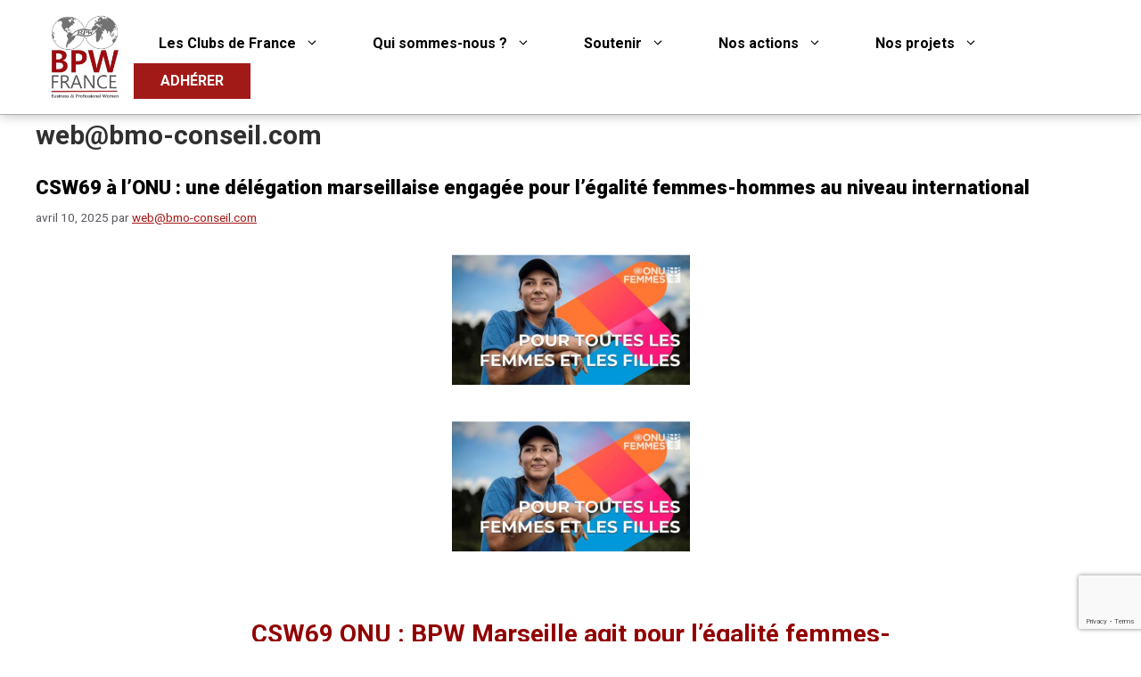

--- FILE ---
content_type: text/html; charset=UTF-8
request_url: https://bpw.fr/author/webbmo-conseil-com
body_size: 55796
content:
<!DOCTYPE html>
<html lang="fr-FR">
<head>
	<meta charset="UTF-8">
	<meta name='robots' content='index, follow, max-image-preview:large, max-snippet:-1, max-video-preview:-1' />

<!-- Social Warfare v4.5.6 https://warfareplugins.com - BEGINNING OF OUTPUT -->
<style>
	@font-face {
		font-family: "sw-icon-font";
		src:url("https://bpw.fr/wp-content/plugins/social-warfare/assets/fonts/sw-icon-font.eot?ver=4.5.6");
		src:url("https://bpw.fr/wp-content/plugins/social-warfare/assets/fonts/sw-icon-font.eot?ver=4.5.6#iefix") format("embedded-opentype"),
		url("https://bpw.fr/wp-content/plugins/social-warfare/assets/fonts/sw-icon-font.woff?ver=4.5.6") format("woff"),
		url("https://bpw.fr/wp-content/plugins/social-warfare/assets/fonts/sw-icon-font.ttf?ver=4.5.6") format("truetype"),
		url("https://bpw.fr/wp-content/plugins/social-warfare/assets/fonts/sw-icon-font.svg?ver=4.5.6#1445203416") format("svg");
		font-weight: normal;
		font-style: normal;
		font-display:block;
	}
</style>
<!-- Social Warfare v4.5.6 https://warfareplugins.com - END OF OUTPUT -->

<meta name="viewport" content="width=device-width, initial-scale=1">
	<!-- This site is optimized with the Yoast SEO plugin v26.5 - https://yoast.com/wordpress/plugins/seo/ -->
	<title>web@bmo-conseil.com, auteur/autrice sur BPW France</title>
	<link rel="canonical" href="https://bpw.fr/author/webbmo-conseil-com" />
	<link rel="next" href="https://bpw.fr/author/webbmo-conseil-com/page/2" />
	<meta property="og:locale" content="fr_FR" />
	<meta property="og:type" content="profile" />
	<meta property="og:title" content="web@bmo-conseil.com, auteur/autrice sur BPW France" />
	<meta property="og:url" content="https://bpw.fr/author/webbmo-conseil-com" />
	<meta property="og:site_name" content="BPW France" />
	<meta property="og:image" content="https://secure.gravatar.com/avatar/285803d7bcd057a6d9282068514729da?s=500&d=mm&r=g" />
	<meta name="twitter:card" content="summary_large_image" />
	<script type="application/ld+json" class="yoast-schema-graph">{"@context":"https://schema.org","@graph":[{"@type":"ProfilePage","@id":"https://bpw.fr/author/webbmo-conseil-com","url":"https://bpw.fr/author/webbmo-conseil-com","name":"web@bmo-conseil.com, auteur/autrice sur BPW France","isPartOf":{"@id":"https://bpw.fr/#website"},"primaryImageOfPage":{"@id":"https://bpw.fr/author/webbmo-conseil-com#primaryimage"},"image":{"@id":"https://bpw.fr/author/webbmo-conseil-com#primaryimage"},"thumbnailUrl":"https://bpw.fr/wp-content/uploads/2025/04/Capture-decran-2025-04-10-a-09.40.51.png","breadcrumb":{"@id":"https://bpw.fr/author/webbmo-conseil-com#breadcrumb"},"inLanguage":"fr-FR","potentialAction":[{"@type":"ReadAction","target":["https://bpw.fr/author/webbmo-conseil-com"]}]},{"@type":"ImageObject","inLanguage":"fr-FR","@id":"https://bpw.fr/author/webbmo-conseil-com#primaryimage","url":"https://bpw.fr/wp-content/uploads/2025/04/Capture-decran-2025-04-10-a-09.40.51.png","contentUrl":"https://bpw.fr/wp-content/uploads/2025/04/Capture-decran-2025-04-10-a-09.40.51.png","width":268,"height":148,"caption":"CSW69 à l’ONU : une délégation marseillaise engagée pour l’égalité femmes-hommes au niveau international"},{"@type":"BreadcrumbList","@id":"https://bpw.fr/author/webbmo-conseil-com#breadcrumb","itemListElement":[{"@type":"ListItem","position":1,"name":"Accueil","item":"https://bpw.fr/"},{"@type":"ListItem","position":2,"name":"Archives pour web@bmo-conseil.com"}]},{"@type":"WebSite","@id":"https://bpw.fr/#website","url":"https://bpw.fr/","name":"BPW France","description":"","publisher":{"@id":"https://bpw.fr/#organization"},"potentialAction":[{"@type":"SearchAction","target":{"@type":"EntryPoint","urlTemplate":"https://bpw.fr/?s={search_term_string}"},"query-input":{"@type":"PropertyValueSpecification","valueRequired":true,"valueName":"search_term_string"}}],"inLanguage":"fr-FR"},{"@type":"Organization","@id":"https://bpw.fr/#organization","name":"BPW France","url":"https://bpw.fr/","logo":{"@type":"ImageObject","inLanguage":"fr-FR","@id":"https://bpw.fr/#/schema/logo/image/","url":"https://bpw.fr/wp-content/uploads/2022/05/BPW-1.jpg","contentUrl":"https://bpw.fr/wp-content/uploads/2022/05/BPW-1.jpg","width":396,"height":396,"caption":"BPW France"},"image":{"@id":"https://bpw.fr/#/schema/logo/image/"}},{"@type":"Person","@id":"https://bpw.fr/#/schema/person/aca45094a58ce3cbe7d5e2038ee210a2","name":"web@bmo-conseil.com","mainEntityOfPage":{"@id":"https://bpw.fr/author/webbmo-conseil-com"}}]}</script>
	<!-- / Yoast SEO plugin. -->


<link rel='dns-prefetch' href='//maxcdn.bootstrapcdn.com' />
<link rel='dns-prefetch' href='//www.googletagmanager.com' />
<link href='https://fonts.gstatic.com' crossorigin rel='preconnect' />
<link href='https://fonts.googleapis.com' crossorigin rel='preconnect' />
<link rel="alternate" type="application/rss+xml" title="BPW France &raquo; Flux" href="https://bpw.fr/feed" />
<link rel="alternate" type="application/rss+xml" title="BPW France &raquo; Flux des commentaires" href="https://bpw.fr/comments/feed" />
<link rel="alternate" type="application/rss+xml" title="BPW France &raquo; Flux des articles écrits par web@bmo-conseil.com" href="https://bpw.fr/author/webbmo-conseil-com/feed" />
<style id='wp-img-auto-sizes-contain-inline-css'>
img:is([sizes=auto i],[sizes^="auto," i]){contain-intrinsic-size:3000px 1500px}
/*# sourceURL=wp-img-auto-sizes-contain-inline-css */
</style>
<link rel='stylesheet' id='vc_extensions_ump_notify_admin-css' href='https://bpw.fr/wp-content/plugins/vc-extensions-ump/css/admin_icon.css?ver=6.9' media='all' />
<link rel='stylesheet' id='social-warfare-block-css-css' href='https://bpw.fr/wp-content/plugins/social-warfare/assets/js/post-editor/dist/blocks.style.build.css?ver=6.9' media='all' />
<style id='wp-emoji-styles-inline-css'>

	img.wp-smiley, img.emoji {
		display: inline !important;
		border: none !important;
		box-shadow: none !important;
		height: 1em !important;
		width: 1em !important;
		margin: 0 0.07em !important;
		vertical-align: -0.1em !important;
		background: none !important;
		padding: 0 !important;
	}
/*# sourceURL=wp-emoji-styles-inline-css */
</style>
<style id='wp-block-library-inline-css'>
:root{--wp-block-synced-color:#7a00df;--wp-block-synced-color--rgb:122,0,223;--wp-bound-block-color:var(--wp-block-synced-color);--wp-editor-canvas-background:#ddd;--wp-admin-theme-color:#007cba;--wp-admin-theme-color--rgb:0,124,186;--wp-admin-theme-color-darker-10:#006ba1;--wp-admin-theme-color-darker-10--rgb:0,107,160.5;--wp-admin-theme-color-darker-20:#005a87;--wp-admin-theme-color-darker-20--rgb:0,90,135;--wp-admin-border-width-focus:2px}@media (min-resolution:192dpi){:root{--wp-admin-border-width-focus:1.5px}}.wp-element-button{cursor:pointer}:root .has-very-light-gray-background-color{background-color:#eee}:root .has-very-dark-gray-background-color{background-color:#313131}:root .has-very-light-gray-color{color:#eee}:root .has-very-dark-gray-color{color:#313131}:root .has-vivid-green-cyan-to-vivid-cyan-blue-gradient-background{background:linear-gradient(135deg,#00d084,#0693e3)}:root .has-purple-crush-gradient-background{background:linear-gradient(135deg,#34e2e4,#4721fb 50%,#ab1dfe)}:root .has-hazy-dawn-gradient-background{background:linear-gradient(135deg,#faaca8,#dad0ec)}:root .has-subdued-olive-gradient-background{background:linear-gradient(135deg,#fafae1,#67a671)}:root .has-atomic-cream-gradient-background{background:linear-gradient(135deg,#fdd79a,#004a59)}:root .has-nightshade-gradient-background{background:linear-gradient(135deg,#330968,#31cdcf)}:root .has-midnight-gradient-background{background:linear-gradient(135deg,#020381,#2874fc)}:root{--wp--preset--font-size--normal:16px;--wp--preset--font-size--huge:42px}.has-regular-font-size{font-size:1em}.has-larger-font-size{font-size:2.625em}.has-normal-font-size{font-size:var(--wp--preset--font-size--normal)}.has-huge-font-size{font-size:var(--wp--preset--font-size--huge)}.has-text-align-center{text-align:center}.has-text-align-left{text-align:left}.has-text-align-right{text-align:right}.has-fit-text{white-space:nowrap!important}#end-resizable-editor-section{display:none}.aligncenter{clear:both}.items-justified-left{justify-content:flex-start}.items-justified-center{justify-content:center}.items-justified-right{justify-content:flex-end}.items-justified-space-between{justify-content:space-between}.screen-reader-text{border:0;clip-path:inset(50%);height:1px;margin:-1px;overflow:hidden;padding:0;position:absolute;width:1px;word-wrap:normal!important}.screen-reader-text:focus{background-color:#ddd;clip-path:none;color:#444;display:block;font-size:1em;height:auto;left:5px;line-height:normal;padding:15px 23px 14px;text-decoration:none;top:5px;width:auto;z-index:100000}html :where(.has-border-color){border-style:solid}html :where([style*=border-top-color]){border-top-style:solid}html :where([style*=border-right-color]){border-right-style:solid}html :where([style*=border-bottom-color]){border-bottom-style:solid}html :where([style*=border-left-color]){border-left-style:solid}html :where([style*=border-width]){border-style:solid}html :where([style*=border-top-width]){border-top-style:solid}html :where([style*=border-right-width]){border-right-style:solid}html :where([style*=border-bottom-width]){border-bottom-style:solid}html :where([style*=border-left-width]){border-left-style:solid}html :where(img[class*=wp-image-]){height:auto;max-width:100%}:where(figure){margin:0 0 1em}html :where(.is-position-sticky){--wp-admin--admin-bar--position-offset:var(--wp-admin--admin-bar--height,0px)}@media screen and (max-width:600px){html :where(.is-position-sticky){--wp-admin--admin-bar--position-offset:0px}}

/*# sourceURL=wp-block-library-inline-css */
</style><style id='global-styles-inline-css'>
:root{--wp--preset--aspect-ratio--square: 1;--wp--preset--aspect-ratio--4-3: 4/3;--wp--preset--aspect-ratio--3-4: 3/4;--wp--preset--aspect-ratio--3-2: 3/2;--wp--preset--aspect-ratio--2-3: 2/3;--wp--preset--aspect-ratio--16-9: 16/9;--wp--preset--aspect-ratio--9-16: 9/16;--wp--preset--color--black: #000000;--wp--preset--color--cyan-bluish-gray: #abb8c3;--wp--preset--color--white: #ffffff;--wp--preset--color--pale-pink: #f78da7;--wp--preset--color--vivid-red: #cf2e2e;--wp--preset--color--luminous-vivid-orange: #ff6900;--wp--preset--color--luminous-vivid-amber: #fcb900;--wp--preset--color--light-green-cyan: #7bdcb5;--wp--preset--color--vivid-green-cyan: #00d084;--wp--preset--color--pale-cyan-blue: #8ed1fc;--wp--preset--color--vivid-cyan-blue: #0693e3;--wp--preset--color--vivid-purple: #9b51e0;--wp--preset--color--contrast: var(--contrast);--wp--preset--color--contrast-2: var(--contrast-2);--wp--preset--color--contrast-3: var(--contrast-3);--wp--preset--color--base: var(--base);--wp--preset--color--base-2: var(--base-2);--wp--preset--color--base-3: var(--base-3);--wp--preset--gradient--vivid-cyan-blue-to-vivid-purple: linear-gradient(135deg,rgb(6,147,227) 0%,rgb(155,81,224) 100%);--wp--preset--gradient--light-green-cyan-to-vivid-green-cyan: linear-gradient(135deg,rgb(122,220,180) 0%,rgb(0,208,130) 100%);--wp--preset--gradient--luminous-vivid-amber-to-luminous-vivid-orange: linear-gradient(135deg,rgb(252,185,0) 0%,rgb(255,105,0) 100%);--wp--preset--gradient--luminous-vivid-orange-to-vivid-red: linear-gradient(135deg,rgb(255,105,0) 0%,rgb(207,46,46) 100%);--wp--preset--gradient--very-light-gray-to-cyan-bluish-gray: linear-gradient(135deg,rgb(238,238,238) 0%,rgb(169,184,195) 100%);--wp--preset--gradient--cool-to-warm-spectrum: linear-gradient(135deg,rgb(74,234,220) 0%,rgb(151,120,209) 20%,rgb(207,42,186) 40%,rgb(238,44,130) 60%,rgb(251,105,98) 80%,rgb(254,248,76) 100%);--wp--preset--gradient--blush-light-purple: linear-gradient(135deg,rgb(255,206,236) 0%,rgb(152,150,240) 100%);--wp--preset--gradient--blush-bordeaux: linear-gradient(135deg,rgb(254,205,165) 0%,rgb(254,45,45) 50%,rgb(107,0,62) 100%);--wp--preset--gradient--luminous-dusk: linear-gradient(135deg,rgb(255,203,112) 0%,rgb(199,81,192) 50%,rgb(65,88,208) 100%);--wp--preset--gradient--pale-ocean: linear-gradient(135deg,rgb(255,245,203) 0%,rgb(182,227,212) 50%,rgb(51,167,181) 100%);--wp--preset--gradient--electric-grass: linear-gradient(135deg,rgb(202,248,128) 0%,rgb(113,206,126) 100%);--wp--preset--gradient--midnight: linear-gradient(135deg,rgb(2,3,129) 0%,rgb(40,116,252) 100%);--wp--preset--font-size--small: 13px;--wp--preset--font-size--medium: 20px;--wp--preset--font-size--large: 36px;--wp--preset--font-size--x-large: 42px;--wp--preset--spacing--20: 0.44rem;--wp--preset--spacing--30: 0.67rem;--wp--preset--spacing--40: 1rem;--wp--preset--spacing--50: 1.5rem;--wp--preset--spacing--60: 2.25rem;--wp--preset--spacing--70: 3.38rem;--wp--preset--spacing--80: 5.06rem;--wp--preset--shadow--natural: 6px 6px 9px rgba(0, 0, 0, 0.2);--wp--preset--shadow--deep: 12px 12px 50px rgba(0, 0, 0, 0.4);--wp--preset--shadow--sharp: 6px 6px 0px rgba(0, 0, 0, 0.2);--wp--preset--shadow--outlined: 6px 6px 0px -3px rgb(255, 255, 255), 6px 6px rgb(0, 0, 0);--wp--preset--shadow--crisp: 6px 6px 0px rgb(0, 0, 0);}:where(.is-layout-flex){gap: 0.5em;}:where(.is-layout-grid){gap: 0.5em;}body .is-layout-flex{display: flex;}.is-layout-flex{flex-wrap: wrap;align-items: center;}.is-layout-flex > :is(*, div){margin: 0;}body .is-layout-grid{display: grid;}.is-layout-grid > :is(*, div){margin: 0;}:where(.wp-block-columns.is-layout-flex){gap: 2em;}:where(.wp-block-columns.is-layout-grid){gap: 2em;}:where(.wp-block-post-template.is-layout-flex){gap: 1.25em;}:where(.wp-block-post-template.is-layout-grid){gap: 1.25em;}.has-black-color{color: var(--wp--preset--color--black) !important;}.has-cyan-bluish-gray-color{color: var(--wp--preset--color--cyan-bluish-gray) !important;}.has-white-color{color: var(--wp--preset--color--white) !important;}.has-pale-pink-color{color: var(--wp--preset--color--pale-pink) !important;}.has-vivid-red-color{color: var(--wp--preset--color--vivid-red) !important;}.has-luminous-vivid-orange-color{color: var(--wp--preset--color--luminous-vivid-orange) !important;}.has-luminous-vivid-amber-color{color: var(--wp--preset--color--luminous-vivid-amber) !important;}.has-light-green-cyan-color{color: var(--wp--preset--color--light-green-cyan) !important;}.has-vivid-green-cyan-color{color: var(--wp--preset--color--vivid-green-cyan) !important;}.has-pale-cyan-blue-color{color: var(--wp--preset--color--pale-cyan-blue) !important;}.has-vivid-cyan-blue-color{color: var(--wp--preset--color--vivid-cyan-blue) !important;}.has-vivid-purple-color{color: var(--wp--preset--color--vivid-purple) !important;}.has-black-background-color{background-color: var(--wp--preset--color--black) !important;}.has-cyan-bluish-gray-background-color{background-color: var(--wp--preset--color--cyan-bluish-gray) !important;}.has-white-background-color{background-color: var(--wp--preset--color--white) !important;}.has-pale-pink-background-color{background-color: var(--wp--preset--color--pale-pink) !important;}.has-vivid-red-background-color{background-color: var(--wp--preset--color--vivid-red) !important;}.has-luminous-vivid-orange-background-color{background-color: var(--wp--preset--color--luminous-vivid-orange) !important;}.has-luminous-vivid-amber-background-color{background-color: var(--wp--preset--color--luminous-vivid-amber) !important;}.has-light-green-cyan-background-color{background-color: var(--wp--preset--color--light-green-cyan) !important;}.has-vivid-green-cyan-background-color{background-color: var(--wp--preset--color--vivid-green-cyan) !important;}.has-pale-cyan-blue-background-color{background-color: var(--wp--preset--color--pale-cyan-blue) !important;}.has-vivid-cyan-blue-background-color{background-color: var(--wp--preset--color--vivid-cyan-blue) !important;}.has-vivid-purple-background-color{background-color: var(--wp--preset--color--vivid-purple) !important;}.has-black-border-color{border-color: var(--wp--preset--color--black) !important;}.has-cyan-bluish-gray-border-color{border-color: var(--wp--preset--color--cyan-bluish-gray) !important;}.has-white-border-color{border-color: var(--wp--preset--color--white) !important;}.has-pale-pink-border-color{border-color: var(--wp--preset--color--pale-pink) !important;}.has-vivid-red-border-color{border-color: var(--wp--preset--color--vivid-red) !important;}.has-luminous-vivid-orange-border-color{border-color: var(--wp--preset--color--luminous-vivid-orange) !important;}.has-luminous-vivid-amber-border-color{border-color: var(--wp--preset--color--luminous-vivid-amber) !important;}.has-light-green-cyan-border-color{border-color: var(--wp--preset--color--light-green-cyan) !important;}.has-vivid-green-cyan-border-color{border-color: var(--wp--preset--color--vivid-green-cyan) !important;}.has-pale-cyan-blue-border-color{border-color: var(--wp--preset--color--pale-cyan-blue) !important;}.has-vivid-cyan-blue-border-color{border-color: var(--wp--preset--color--vivid-cyan-blue) !important;}.has-vivid-purple-border-color{border-color: var(--wp--preset--color--vivid-purple) !important;}.has-vivid-cyan-blue-to-vivid-purple-gradient-background{background: var(--wp--preset--gradient--vivid-cyan-blue-to-vivid-purple) !important;}.has-light-green-cyan-to-vivid-green-cyan-gradient-background{background: var(--wp--preset--gradient--light-green-cyan-to-vivid-green-cyan) !important;}.has-luminous-vivid-amber-to-luminous-vivid-orange-gradient-background{background: var(--wp--preset--gradient--luminous-vivid-amber-to-luminous-vivid-orange) !important;}.has-luminous-vivid-orange-to-vivid-red-gradient-background{background: var(--wp--preset--gradient--luminous-vivid-orange-to-vivid-red) !important;}.has-very-light-gray-to-cyan-bluish-gray-gradient-background{background: var(--wp--preset--gradient--very-light-gray-to-cyan-bluish-gray) !important;}.has-cool-to-warm-spectrum-gradient-background{background: var(--wp--preset--gradient--cool-to-warm-spectrum) !important;}.has-blush-light-purple-gradient-background{background: var(--wp--preset--gradient--blush-light-purple) !important;}.has-blush-bordeaux-gradient-background{background: var(--wp--preset--gradient--blush-bordeaux) !important;}.has-luminous-dusk-gradient-background{background: var(--wp--preset--gradient--luminous-dusk) !important;}.has-pale-ocean-gradient-background{background: var(--wp--preset--gradient--pale-ocean) !important;}.has-electric-grass-gradient-background{background: var(--wp--preset--gradient--electric-grass) !important;}.has-midnight-gradient-background{background: var(--wp--preset--gradient--midnight) !important;}.has-small-font-size{font-size: var(--wp--preset--font-size--small) !important;}.has-medium-font-size{font-size: var(--wp--preset--font-size--medium) !important;}.has-large-font-size{font-size: var(--wp--preset--font-size--large) !important;}.has-x-large-font-size{font-size: var(--wp--preset--font-size--x-large) !important;}
/*# sourceURL=global-styles-inline-css */
</style>

<style id='classic-theme-styles-inline-css'>
/*! This file is auto-generated */
.wp-block-button__link{color:#fff;background-color:#32373c;border-radius:9999px;box-shadow:none;text-decoration:none;padding:calc(.667em + 2px) calc(1.333em + 2px);font-size:1.125em}.wp-block-file__button{background:#32373c;color:#fff;text-decoration:none}
/*# sourceURL=/wp-includes/css/classic-themes.min.css */
</style>
<link rel='stylesheet' id='contact-form-7-css' href='https://bpw.fr/wp-content/plugins/contact-form-7/includes/css/styles.css?ver=6.1.4' media='all' />
<link rel='stylesheet' id='cff-css' href='https://bpw.fr/wp-content/plugins/custom-facebook-feed/assets/css/cff-style.min.css?ver=4.3.4' media='all' />
<link rel='stylesheet' id='sb-font-awesome-css' href='https://maxcdn.bootstrapcdn.com/font-awesome/4.7.0/css/font-awesome.min.css?ver=6.9' media='all' />
<link rel='stylesheet' id='social_warfare-css' href='https://bpw.fr/wp-content/plugins/social-warfare/assets/css/style.min.css?ver=4.5.6' media='all' />
<link rel='stylesheet' id='generate-style-css' href='https://bpw.fr/wp-content/themes/generatepress/assets/css/main.min.css?ver=3.6.0' media='all' />
<style id='generate-style-inline-css'>
body{background-color:#ffffff;color:#303030;}a{color:#A21A18;}a{text-decoration:underline;}.entry-title a, .site-branding a, a.button, .wp-block-button__link, .main-navigation a{text-decoration:none;}a:hover, a:focus, a:active{color:#A21A18;}.grid-container{max-width:2000px;}.wp-block-group__inner-container{max-width:2000px;margin-left:auto;margin-right:auto;}@media (max-width: 1220px) and (min-width: 771px){.inside-header{display:flex;flex-direction:column;align-items:center;}.site-logo, .site-branding{margin-bottom:1.5em;}#site-navigation{margin:0 auto;}.header-widget{margin-top:1.5em;}}.site-header .header-image{width:110px;}:root{--contrast:#000000;--contrast-2:#575760;--contrast-3:#b2b2be;--base:#f0f0f0;--base-2:#f7f8f9;--base-3:#ffffff;}:root .has-contrast-color{color:var(--contrast);}:root .has-contrast-background-color{background-color:var(--contrast);}:root .has-contrast-2-color{color:var(--contrast-2);}:root .has-contrast-2-background-color{background-color:var(--contrast-2);}:root .has-contrast-3-color{color:var(--contrast-3);}:root .has-contrast-3-background-color{background-color:var(--contrast-3);}:root .has-base-color{color:var(--base);}:root .has-base-background-color{background-color:var(--base);}:root .has-base-2-color{color:var(--base-2);}:root .has-base-2-background-color{background-color:var(--base-2);}:root .has-base-3-color{color:var(--base-3);}:root .has-base-3-background-color{background-color:var(--base-3);}body, button, input, select, textarea{font-family:Roboto, sans-serif;font-size:16px;}@media (max-width:768px){body, button, input, select, textarea{font-size:14px;}body{line-height:1.5;}}.main-navigation a, .main-navigation .menu-toggle, .main-navigation .menu-bar-items{font-family:Roboto, sans-serif;font-weight:700;font-size:16px;}@media (max-width:768px){.main-navigation a, .main-navigation .menu-toggle, .main-navigation .menu-bar-items{font-size:15px;}}h1{font-family:Roboto, sans-serif;font-weight:bold;font-size:30px;line-height:1.5em;}@media (max-width: 1024px){h1{font-size:26px;}}@media (max-width:768px){h1{font-size:18px;line-height:1.5em;}}h2{font-family:Roboto, sans-serif;font-weight:900;font-size:22px;line-height:1.5em;}@media (max-width: 1024px){h2{font-size:18px;}}@media (max-width:768px){h2{font-size:15px;}}h3{font-family:Roboto, sans-serif;font-weight:500;font-size:20px;line-height:1.5em;}@media (max-width: 1024px){h3{font-size:18px;}}@media (max-width:768px){h3{font-size:15px;line-height:1.5em;}}h4{font-family:Roboto, sans-serif;font-weight:500;font-size:18px;line-height:1.5em;}@media (max-width:768px){h4{font-size:16px;}}.top-bar{background-color:#636363;color:#ffffff;}.top-bar a{color:#ffffff;}.top-bar a:hover{color:#303030;}.site-header{background-color:#ffffff;}.main-title a,.main-title a:hover{color:#000000;}.site-description{color:var(--contrast-2);}.main-navigation,.main-navigation ul ul{background-color:var(--base-3);}.main-navigation .main-nav ul li a, .main-navigation .menu-toggle, .main-navigation .menu-bar-items{color:#000000;}.main-navigation .main-nav ul li:not([class*="current-menu-"]):hover > a, .main-navigation .main-nav ul li:not([class*="current-menu-"]):focus > a, .main-navigation .main-nav ul li.sfHover:not([class*="current-menu-"]) > a, .main-navigation .menu-bar-item:hover > a, .main-navigation .menu-bar-item.sfHover > a{color:#A21A18;}button.menu-toggle:hover,button.menu-toggle:focus{color:#000000;}.main-navigation .main-nav ul li[class*="current-menu-"] > a{color:#A21A18;}.navigation-search input[type="search"],.navigation-search input[type="search"]:active, .navigation-search input[type="search"]:focus, .main-navigation .main-nav ul li.search-item.active > a, .main-navigation .menu-bar-items .search-item.active > a{color:#A21A18;}.main-navigation ul ul{background-color:var(--base-3);}.separate-containers .inside-article, .separate-containers .comments-area, .separate-containers .page-header, .one-container .container, .separate-containers .paging-navigation, .inside-page-header{color:#303030;background-color:var(--base-3);}.entry-title a{color:var(--contrast);}.entry-title a:hover{color:var(--contrast-2);}.entry-meta{color:var(--contrast-2);}.sidebar .widget{background-color:var(--base-3);}.footer-widgets{background-color:var(--base-3);}.site-info{background-color:var(--base-3);}input[type="text"],input[type="email"],input[type="url"],input[type="password"],input[type="search"],input[type="tel"],input[type="number"],textarea,select{color:var(--contrast);background-color:var(--base-2);border-color:var(--base);}input[type="text"]:focus,input[type="email"]:focus,input[type="url"]:focus,input[type="password"]:focus,input[type="search"]:focus,input[type="tel"]:focus,input[type="number"]:focus,textarea:focus,select:focus{color:var(--contrast);background-color:var(--base-2);border-color:var(--contrast-3);}button,html input[type="button"],input[type="reset"],input[type="submit"],a.button,a.wp-block-button__link:not(.has-background){color:var(--base-3);background-color:#A21A18;}button:hover,html input[type="button"]:hover,input[type="reset"]:hover,input[type="submit"]:hover,a.button:hover,button:focus,html input[type="button"]:focus,input[type="reset"]:focus,input[type="submit"]:focus,a.button:focus,a.wp-block-button__link:not(.has-background):active,a.wp-block-button__link:not(.has-background):focus,a.wp-block-button__link:not(.has-background):hover{color:#A21A18;background-color:var(--base-3);}a.generate-back-to-top{background-color:rgba( 0,0,0,0.4 );color:#ffffff;}a.generate-back-to-top:hover,a.generate-back-to-top:focus{background-color:rgba( 0,0,0,0.6 );color:#ffffff;}:root{--gp-search-modal-bg-color:var(--base-3);--gp-search-modal-text-color:var(--contrast);--gp-search-modal-overlay-bg-color:rgba(0,0,0,0.2);}@media (max-width: 770px){.main-navigation .menu-bar-item:hover > a, .main-navigation .menu-bar-item.sfHover > a{background:none;color:#000000;}}.inside-header{padding:20px 5px 20px 5px;}.nav-below-header .main-navigation .inside-navigation.grid-container, .nav-above-header .main-navigation .inside-navigation.grid-container{padding:0px 25px 0px 25px;}.separate-containers .inside-article, .separate-containers .comments-area, .separate-containers .page-header, .separate-containers .paging-navigation, .one-container .site-content, .inside-page-header{padding:0px 40px 10px 40px;}.site-main .wp-block-group__inner-container{padding:0px 40px 10px 40px;}.separate-containers .paging-navigation{padding-top:20px;padding-bottom:20px;}.entry-content .alignwide, body:not(.no-sidebar) .entry-content .alignfull{margin-left:-40px;width:calc(100% + 80px);max-width:calc(100% + 80px);}.one-container.archive .post:not(:last-child):not(.is-loop-template-item), .one-container.blog .post:not(:last-child):not(.is-loop-template-item){padding-bottom:10px;}.main-navigation .main-nav ul li a,.menu-toggle,.main-navigation .menu-bar-item > a{padding-left:30px;padding-right:30px;line-height:40px;}.main-navigation .main-nav ul ul li a{padding:15px 30px 15px 30px;}.main-navigation ul ul{width:220px;}.navigation-search input[type="search"]{height:40px;}.rtl .menu-item-has-children .dropdown-menu-toggle{padding-left:30px;}.menu-item-has-children .dropdown-menu-toggle{padding-right:30px;}.menu-item-has-children ul .dropdown-menu-toggle{padding-top:15px;padding-bottom:15px;margin-top:-15px;}.rtl .main-navigation .main-nav ul li.menu-item-has-children > a{padding-right:30px;}@media (max-width:768px){.separate-containers .inside-article, .separate-containers .comments-area, .separate-containers .page-header, .separate-containers .paging-navigation, .one-container .site-content, .inside-page-header{padding:0px 15px 0px 15px;}.site-main .wp-block-group__inner-container{padding:0px 15px 0px 15px;}.inside-top-bar{padding-right:30px;padding-left:30px;}.inside-header{padding-top:5px;padding-right:5px;padding-bottom:5px;padding-left:5px;}.widget-area .widget{padding-top:30px;padding-right:30px;padding-bottom:30px;padding-left:30px;}.footer-widgets-container{padding-top:30px;padding-right:30px;padding-bottom:30px;padding-left:30px;}.inside-site-info{padding-right:30px;padding-left:30px;}.entry-content .alignwide, body:not(.no-sidebar) .entry-content .alignfull{margin-left:-15px;width:calc(100% + 30px);max-width:calc(100% + 30px);}.one-container .site-main .paging-navigation{margin-bottom:20px;}}/* End cached CSS */.is-right-sidebar{width:30%;}.is-left-sidebar{width:30%;}.site-content .content-area{width:100%;}@media (max-width: 770px){.main-navigation .menu-toggle,.sidebar-nav-mobile:not(#sticky-placeholder){display:block;}.main-navigation ul,.gen-sidebar-nav,.main-navigation:not(.slideout-navigation):not(.toggled) .main-nav > ul,.has-inline-mobile-toggle #site-navigation .inside-navigation > *:not(.navigation-search):not(.main-nav){display:none;}.nav-align-right .inside-navigation,.nav-align-center .inside-navigation{justify-content:space-between;}.has-inline-mobile-toggle .mobile-menu-control-wrapper{display:flex;flex-wrap:wrap;}.has-inline-mobile-toggle .inside-header{flex-direction:row;text-align:left;flex-wrap:wrap;}.has-inline-mobile-toggle .header-widget,.has-inline-mobile-toggle #site-navigation{flex-basis:100%;}.nav-float-left .has-inline-mobile-toggle #site-navigation{order:10;}}
.dynamic-author-image-rounded{border-radius:100%;}.dynamic-featured-image, .dynamic-author-image{vertical-align:middle;}.one-container.blog .dynamic-content-template:not(:last-child), .one-container.archive .dynamic-content-template:not(:last-child){padding-bottom:0px;}.dynamic-entry-excerpt > p:last-child{margin-bottom:0px;}
.main-navigation .main-nav ul li a,.menu-toggle,.main-navigation .menu-bar-item > a{transition: line-height 300ms ease}.main-navigation.toggled .main-nav > ul{background-color: var(--base-3)}.sticky-enabled .gen-sidebar-nav.is_stuck .main-navigation {margin-bottom: 0px;}.sticky-enabled .gen-sidebar-nav.is_stuck {z-index: 500;}.sticky-enabled .main-navigation.is_stuck {box-shadow: 0 2px 2px -2px rgba(0, 0, 0, .2);}.navigation-stick:not(.gen-sidebar-nav) {left: 0;right: 0;width: 100% !important;}@media (max-width: 770px){#sticky-placeholder{height:0;overflow:hidden;}.has-inline-mobile-toggle #site-navigation.toggled{margin-top:0;}.has-inline-mobile-menu #site-navigation.toggled .main-nav > ul{top:1.5em;}}.nav-float-right .navigation-stick {width: 100% !important;left: 0;}.nav-float-right .navigation-stick .navigation-branding {margin-right: auto;}.main-navigation.has-sticky-branding:not(.grid-container) .inside-navigation:not(.grid-container) .navigation-branding{margin-left: 10px;}.main-navigation.navigation-stick.has-sticky-branding .inside-navigation.grid-container{padding-left:5px;padding-right:5px;}@media (max-width:768px){.main-navigation.navigation-stick.has-sticky-branding .inside-navigation.grid-container{padding-left:0;padding-right:0;}}
@media (max-width: 1024px),(min-width:1025px){.main-navigation.sticky-navigation-transition .main-nav > ul > li > a,.sticky-navigation-transition .menu-toggle,.main-navigation.sticky-navigation-transition .menu-bar-item > a, .sticky-navigation-transition .navigation-branding .main-title{line-height:40px;}.main-navigation.sticky-navigation-transition .site-logo img, .main-navigation.sticky-navigation-transition .navigation-search input[type="search"], .main-navigation.sticky-navigation-transition .navigation-branding img{height:40px;}}
/*# sourceURL=generate-style-inline-css */
</style>
<link rel='stylesheet' id='generate-google-fonts-css' href='https://fonts.googleapis.com/css?family=Lato%3A100%2C100italic%2C300%2C300italic%2Cregular%2Citalic%2C700%2C700italic%2C900%2C900italic%7CDays+One%3Aregular%7CRoboto%3A100%2C100italic%2C300%2C300italic%2Cregular%2Citalic%2C500%2C500italic%2C700%2C700italic%2C900%2C900italic&#038;display=swap&#038;ver=3.6.0' media='all' />
<link rel='stylesheet' id='wp_mailjet_form_builder_widget-widget-front-styles-css' href='https://bpw.fr/wp-content/plugins/mailjet-for-wordpress/src/widgetformbuilder/css/front-widget.css?ver=6.1.6' media='all' />
<link rel='stylesheet' id='js_composer_front-css' href='https://bpw.fr/wp-content/plugins/js_composer/assets/css/js_composer.min.css?ver=8.7.2' media='all' />
<link rel='stylesheet' id='dashicons-css' href='https://bpw.fr/wp-includes/css/dashicons.min.css?ver=6.9' media='all' />
<link rel='stylesheet' id='my-calendar-lists-css' href='https://bpw.fr/wp-content/plugins/my-calendar/css/list-presets.css?ver=3.6.17' media='all' />
<link rel='stylesheet' id='my-calendar-reset-css' href='https://bpw.fr/wp-content/plugins/my-calendar/css/reset.css?ver=3.6.17' media='all' />
<link rel='stylesheet' id='my-calendar-style-css' href='https://bpw.fr/wp-content/plugins/my-calendar/styles/twentytwentytwo.css?ver=3.6.17-twentytwentytwo-css' media='all' />
<style id='my-calendar-style-inline-css'>

/* Styles by My Calendar - Joe Dolson https://www.joedolson.com/ */

.my-calendar-modal .event-title svg { background-color: #ffffcc; padding: 3px; }
.mc-main .mc_general .event-title, .mc-main .mc_general .event-title a { background: #ffffcc !important; color: #000000 !important; }
.mc-main .mc_general .event-title button { background: #ffffcc !important; color: #000000 !important; }
.mc-main .mc_general .event-title a:hover, .mc-main .mc_general .event-title a:focus { background: #ffffff !important;}
.mc-main .mc_general .event-title button:hover, .mc-main .mc_general .event-title button:focus { background: #ffffff !important;}
.mc-main, .mc-event, .my-calendar-modal, .my-calendar-modal-overlay, .mc-event-list {--primary-dark: #313233; --primary-light: #fff; --secondary-light: #fff; --secondary-dark: #000; --highlight-dark: #666; --highlight-light: #efefef; --close-button: #b32d2e; --search-highlight-bg: #f5e6ab; --navbar-background: transparent; --nav-button-bg: #fff; --nav-button-color: #313233; --nav-button-border: #313233; --nav-input-border: #313233; --nav-input-background: #fff; --nav-input-color: #313233; --grid-cell-border: #0000001f; --grid-header-border: #313233; --grid-header-color: #313233; --grid-weekend-color: #313233; --grid-header-bg: transparent; --grid-weekend-bg: transparent; --grid-cell-background: transparent; --current-day-border: #313233; --current-day-color: #313233; --current-day-bg: transparent; --date-has-events-bg: #313233; --date-has-events-color: #f6f7f7; --calendar-heading: clamp( 1.125rem, 24px, 2.5rem ); --event-title: clamp( 1.25rem, 24px, 2.5rem ); --grid-date: 16px; --grid-date-heading: clamp( .75rem, 16px, 1.5rem ); --modal-title: 1.5rem; --navigation-controls: clamp( .75rem, 16px, 1.5rem ); --card-heading: 1.125rem; --list-date: 1.25rem; --author-card: clamp( .75rem, 14px, 1.5rem); --single-event-title: clamp( 1.25rem, 24px, 2.5rem ); --mini-time-text: clamp( .75rem, 14px 1.25rem ); --list-event-date: 1.25rem; --list-event-title: 1.2rem; --grid-max-width: 1260px; --list-preset-border-color: #000000; --list-preset-stripe-background: rgba( 0,0,0,.04 ); --list-preset-date-badge-background: #000; --list-preset-date-badge-color: #fff; --list-preset-background: transparent; --category-mc_general: #ffffcc; }
/*# sourceURL=my-calendar-style-inline-css */
</style>
<link rel='stylesheet' id='generate-blog-images-css' href='https://bpw.fr/wp-content/plugins/gp-premium/blog/functions/css/featured-images.min.css?ver=2.5.5' media='all' />
<link rel='stylesheet' id='bsf-Defaults-css' href='https://bpw.fr/wp-content/uploads/smile_fonts/Defaults/Defaults.css?ver=3.21.2' media='all' />
<link rel='stylesheet' id='generate-navigation-branding-css' href='https://bpw.fr/wp-content/plugins/gp-premium/menu-plus/functions/css/navigation-branding-flex.min.css?ver=2.5.5' media='all' />
<style id='generate-navigation-branding-inline-css'>
.main-navigation.has-branding .inside-navigation.grid-container, .main-navigation.has-branding.grid-container .inside-navigation:not(.grid-container){padding:0px 40px 0px 40px;}.main-navigation.has-branding:not(.grid-container) .inside-navigation:not(.grid-container) .navigation-branding{margin-left:10px;}.main-navigation .sticky-navigation-logo, .main-navigation.navigation-stick .site-logo:not(.mobile-header-logo){display:none;}.main-navigation.navigation-stick .sticky-navigation-logo{display:block;}.navigation-branding img, .site-logo.mobile-header-logo img{height:40px;width:auto;}.navigation-branding .main-title{line-height:40px;}@media (max-width: 770px){.main-navigation.has-branding.nav-align-center .menu-bar-items, .main-navigation.has-sticky-branding.navigation-stick.nav-align-center .menu-bar-items{margin-left:auto;}.navigation-branding{margin-right:auto;margin-left:10px;}.navigation-branding .main-title, .mobile-header-navigation .site-logo{margin-left:10px;}.main-navigation.has-branding .inside-navigation.grid-container{padding:0px;}}
/*# sourceURL=generate-navigation-branding-inline-css */
</style>
<link rel='stylesheet' id='mpc-massive-style-css' href='https://bpw.fr/wp-content/plugins/mpc-massive/assets/css/mpc-styles.css?ver=2.4.8' media='all' />
<script src="https://bpw.fr/wp-includes/js/jquery/jquery.min.js?ver=3.7.1" id="jquery-core-js"></script>
<script src="https://bpw.fr/wp-includes/js/jquery/jquery-migrate.min.js?ver=3.4.1" id="jquery-migrate-js"></script>
<script></script><link rel="https://api.w.org/" href="https://bpw.fr/wp-json/" /><link rel="alternate" title="JSON" type="application/json" href="https://bpw.fr/wp-json/wp/v2/users/29" /><link rel="EditURI" type="application/rsd+xml" title="RSD" href="https://bpw.fr/xmlrpc.php?rsd" />
<meta name="generator" content="WordPress 6.9" />
<meta name="generator" content="Site Kit by Google 1.167.0" /><meta name="generator" content="Powered by WPBakery Page Builder - drag and drop page builder for WordPress."/>
<meta name="generator" content="Powered by Slider Revolution 6.7.39 - responsive, Mobile-Friendly Slider Plugin for WordPress with comfortable drag and drop interface." />
<link rel="icon" href="https://bpw.fr/wp-content/uploads/2022/05/BPW-150x150.jpg" sizes="32x32" />
<link rel="icon" href="https://bpw.fr/wp-content/uploads/2022/05/BPW-300x300.jpg" sizes="192x192" />
<link rel="apple-touch-icon" href="https://bpw.fr/wp-content/uploads/2022/05/BPW-300x300.jpg" />
<meta name="msapplication-TileImage" content="https://bpw.fr/wp-content/uploads/2022/05/BPW-300x300.jpg" />
<script>function setREVStartSize(e){
			//window.requestAnimationFrame(function() {
				window.RSIW = window.RSIW===undefined ? window.innerWidth : window.RSIW;
				window.RSIH = window.RSIH===undefined ? window.innerHeight : window.RSIH;
				try {
					var pw = document.getElementById(e.c).parentNode.offsetWidth,
						newh;
					pw = pw===0 || isNaN(pw) || (e.l=="fullwidth" || e.layout=="fullwidth") ? window.RSIW : pw;
					e.tabw = e.tabw===undefined ? 0 : parseInt(e.tabw);
					e.thumbw = e.thumbw===undefined ? 0 : parseInt(e.thumbw);
					e.tabh = e.tabh===undefined ? 0 : parseInt(e.tabh);
					e.thumbh = e.thumbh===undefined ? 0 : parseInt(e.thumbh);
					e.tabhide = e.tabhide===undefined ? 0 : parseInt(e.tabhide);
					e.thumbhide = e.thumbhide===undefined ? 0 : parseInt(e.thumbhide);
					e.mh = e.mh===undefined || e.mh=="" || e.mh==="auto" ? 0 : parseInt(e.mh,0);
					if(e.layout==="fullscreen" || e.l==="fullscreen")
						newh = Math.max(e.mh,window.RSIH);
					else{
						e.gw = Array.isArray(e.gw) ? e.gw : [e.gw];
						for (var i in e.rl) if (e.gw[i]===undefined || e.gw[i]===0) e.gw[i] = e.gw[i-1];
						e.gh = e.el===undefined || e.el==="" || (Array.isArray(e.el) && e.el.length==0)? e.gh : e.el;
						e.gh = Array.isArray(e.gh) ? e.gh : [e.gh];
						for (var i in e.rl) if (e.gh[i]===undefined || e.gh[i]===0) e.gh[i] = e.gh[i-1];
											
						var nl = new Array(e.rl.length),
							ix = 0,
							sl;
						e.tabw = e.tabhide>=pw ? 0 : e.tabw;
						e.thumbw = e.thumbhide>=pw ? 0 : e.thumbw;
						e.tabh = e.tabhide>=pw ? 0 : e.tabh;
						e.thumbh = e.thumbhide>=pw ? 0 : e.thumbh;
						for (var i in e.rl) nl[i] = e.rl[i]<window.RSIW ? 0 : e.rl[i];
						sl = nl[0];
						for (var i in nl) if (sl>nl[i] && nl[i]>0) { sl = nl[i]; ix=i;}
						var m = pw>(e.gw[ix]+e.tabw+e.thumbw) ? 1 : (pw-(e.tabw+e.thumbw)) / (e.gw[ix]);
						newh =  (e.gh[ix] * m) + (e.tabh + e.thumbh);
					}
					var el = document.getElementById(e.c);
					if (el!==null && el) el.style.height = newh+"px";
					el = document.getElementById(e.c+"_wrapper");
					if (el!==null && el) {
						el.style.height = newh+"px";
						el.style.display = "block";
					}
				} catch(e){
					console.log("Failure at Presize of Slider:" + e)
				}
			//});
		  };</script>
		<style id="wp-custom-css">
			/* Navigation and Links */
#menu-menu-principal{
	margin-top:15px
}
@media (min-width: 768px) {
    .main-navigation .menu>.menu-item>a:before,
    .main-navigation .menu>.current-menu-item:not(.wc-menu-item)>a:before,
    .loud-link a:before {
        position: absolute;
        display: block;
        bottom: 1em;
        width: 0%;
        height: 2px;
        background-color: currentColor;
        -webkit-transition: 0.3s width ease;
        transition: 0.3s width ease;
    }

    .main-navigation .menu>.menu-item:hover>a:before,
		.main-navigation .menu>.menu-item.sfHover>a:before,
    .main-navigation .menu>.current-menu-item:not(.wc-menu-item)>a:before,
    .loud-link a:hover:before {
        width: calc(100% - 40px);

    }

    .loud-link a {
        position: relative;
        padding-right: 0px;
    }

    .loud-link a:hover:before {
        width: calc(100% - 64px);

    }

    .loud-link a:before {
        bottom: -0.5em;
    }
}

.loud-link a:after {
    content: '\21e2';
    margin-left: 5px;
}

/* CSS FORMULAIRES */
input{

}
label{
	float:right;
}
.label{
		float:left;
	margin:5px 10px; 
}
.line {
	width:300px;
	padding:14px 10px !important;
	margin-top:5px;
}
#formulaire-responsive {
	max-width:1240px /*-- à modifier en fonction de la largeur désirée --*/;
	margin:0 auto;
        width:100%;
}
.rang-form {
	width: 100%;
}
.demi-colonne, .tiers-colonne, .colonne {
	float: left;
	position: relative;
	padding: 0.65rem;
	width:100%;
	-webkit-box-sizing: border-box;
        -moz-box-sizing: border-box;
        box-sizing: border-box
}
.clearfix:after {
	content: "";
	display: table;
	clear: both;
}
.area{
	max-height:100px;
}
.colonne2-3{
		width:70%;
}

select{padding:10px}

/**---------------- Media query ----------------**/
@media only screen and (min-width: 48em) { 
	.demi-colonne {
		width: 50%;
	}
	.tiers-colonne {
		width: 33%;
	}
}

.mybtred2 {
	background-color:#A21A18;
	-webkit-border-radius:28px !important;
	-moz-border-radius:28px !important;
	border-radius:2px !important;
	border:1px solid #A21A18;
	display:inline-block;
	cursor:pointer;
	color:#ffffff;
	font-size:17px;
	padding:10px 35px;
	text-decoration:none;
}
.mybtred2:hover {
	background-color:#ffffff;
	border:2px solid #A21A18;
	color:#A21A18;
}
.mybtred2:active {
	position:relative;
	top:1px;
}

.mybtred {
	background-color:#FFEE7F;
	-webkit-border-radius:28px;
	-moz-border-radius:28px;
	border-radius:2px;
	border:2px solid #000000;
	display:inline-block;
	cursor:pointer;
	color:#000000;
	font-size:16px;
	font-weight: 500;
	padding:5px 15px;
	text-decoration:none;
}
.mybtred:hover {
	background-color:#000000;
	border:4px solid #FFEE7F;
	color:#FFEE7F;
	font-weight: 700;
}
.mybtred:active {
	position:relative;
	top:1px;
}
.mybtblack {
	background-color:#303030;
	-webkit-border-radius:28px;
	-moz-border-radius:28px;
	border-radius:2px;
	border:1px solid #303030;
	display:inline-block;
	cursor:pointer;
	color:#ffffff;
	font-size:17px;
	padding:10px 35px;
	text-decoration:none;
}
.mybtblack:hover {
	background-color:#ffffff;
	border:2px solid #000000;
	color:#303030;
}
.mybtblack:active {
	position:relative;
	top:1px;

}
@media only screen and (min-width: 0px) and (max-width: 789px) {
.slide_position {
display:none;
}
}
@media only screen and (min-width: 790px) and (max-width: 900px) {
.slide_position {
	margin-top:-580px;
	position:relative;
	margin-bottom:-35px;
	z-index:10000;
}
	blockquote {
    font-size: 1.0em !important;
	font-size:15px !important;
}
.slide_home_page{
		margin-top:-55px;
	}
}
@media only screen and (min-width: 901px) and (max-width: 1024px) {
.slide_position {
	margin-top:-620px;
	position:relative;
	margin-bottom:0px;
	z-index:10000;
}
	blockquote {
    font-size: 1.0em !important;
	font-size:15px !important;
}
	.slide_home_page{
		margin-top:-35px;
	}
}
@media only screen and (min-width: 1025px) and (max-width: 1240px) {
.slide_position {
	margin-top:-620px;
	position:relative;
	margin-bottom:-20px;
	z-index:10000;
}
	blockquote {
    font-size: 1.0em !important;
	font-size:15px !important;
}
.slide_home_page{
		margin-top:-35px;
	}
}
@media only screen and (min-width: 1241px) and (max-width: 1600px) {
.slide_position {
	margin-top:-700px;
	position:relative;
	margin-bottom:-60px;
		z-index:10000;
}
		blockquote {
    font-size: 1.0em !important;
	font-size:16px !important;
}
}
@media only screen and (min-width: 1601px) and (max-width: 2500px) {
.slide_position {
	margin-top:-800px;
	position:relative;
	margin-bottom:0px;
		z-index:10000;
}
}

@media only screen and (min-width: 0px) and (max-width: 789px) {
.just_mobile {
}
blockquote {
  font-size: 1.0em !important;
	font-size:15px !important;
}
}
@media only screen and (min-width: 790px) {
.just_mobile {
	display:none;
}
}
.ombre-box {
-webkit-box-shadow: 0px 0px 18px -2px rgba(0,0,0,0.90);
-moz-box-shadow: 0px 0px 18px -2px rgba(0,0,0,0.90);
box-shadow: 0px 0px 18px -2px rgba(0,0,0,0.90);
}
.ombre-box-cas {
-webkit-box-shadow: 5px 5px 8px -10px rgba(0,0,0,0.90);
-moz-box-shadow: 5px 5px 18px -10px rgba(0,0,0,0.90);
box-shadow: 5px 5px 18px -10px rgba(0,0,0,0.90);
}
#menu-item-5393 a{
	background-color:#000000;
	color:#ffff;
		border:1px solid #fff;
		border-radius: 18px 18px 18px 18px;
-moz-border-radius:  18px 18px 18px 18px;
-webkit-border-radius: 18px 18px 18px 18px;
}
#menu-item-5393 :hover{
	background-color:#fff;
	color:#000;
	border:1px solid #000;

		border-radius: 18px 18px 18px 18px;
-moz-border-radius:  18px 18px 18px 18px;
-webkit-border-radius:  18px 18px 18px 18px;
	align-content:middle;
}
#menu-item-5770{
	padding-top:4px;
}

.rounded-pill-left {
  border-top-left-radius: 50rem !important;
  border-bottom-left-radius: 50rem !important;
}
.rounded-pill-right {
  border-top-right-radius: 50rem !important;
  border-bottom-right-radius: 50rem !important;
}

/* Another classes to use */
.rounded-t-l-0 {
  border-top-left-radius: 0 !important;
}
.rounded-t-r-0 {
  border-top-right-radius: 0 !important;
}
.rounded-b-l-0 {
  border-bottom-left-radius: 0 !important;
}
.rounded-b-r-0 {
  border-bottom-right-radius: 0 !important;
}
.rounded-x-l-0 {
  border-top-left-radius: 0 !important;
  border-bottom-left-radius: 0 !important;
}
.rounded-x-r-0 {
  border-top-right-radius: 0 !important;
  border-bottom-right-radius: 0 !important;
}

/*font span */
.t1 {
    font-size: 42px;
    margin-bottom: 20px;
    line-height: 1.2em;
    font-weight: 400;
    text-transform: none;
	  font-family: "karbon";
}
.t2 {
    font-size: 35px;
    margin-bottom: 20px;
    line-height: 1.2em;
    font-weight: 400;
    text-transform: none;
	  font-family: "karbon";
}
.t3 {
    font-size: 29px;
    margin-bottom: 20px;
    line-height: 1.2em;
    font-weight: 400;
    text-transform: none;
		font-family: "karbon";
}
.p1{font-family: "Roboto", sans-serif !important;
    font-size: 19px;
line-height: 1.4;
    font-weight: 400;
    text-transform: none;}

/*ESPACE ARTICLES BAS */
.one-container:not(.page) .inside-article {
    padding: 0 0 0 0;
}
@media (max-width: 768px)
	.right-sidebar{
		display:none !important;
}
}

.main-navigation a, .menu-toggle {
    font-weight: 800;
    text-transform: uppercase;
    font-size: 16px;
}

.site-header {
    background-color: #FFFFFF;
    color: #000000;
    border-bottom: solid 1px #aeaeae;
	box-shadow: 1px 1px 12px #bfbfbf;
}
.inside-header {
    padding: 10px 40px 10px 40px;
}
.widget-title {
    margin-bottom: 15px;
    font-size: 15px;
	padding-bottom: 2px;
    border-bottom: #59BEC9 solid 1px;
}

.page-header-image.grid-container {
      max-width: 100%;
}

.page-header-image img {
      width: 100%;
}

/* BOUTON MENU */

@media only screen and (min-width: 790px) {
.just_mobile {
	display:none;
}
}
.ombre-box {
-webkit-box-shadow: 0px 0px 18px -2px rgba(0,0,0,0.90);
-moz-box-shadow: 0px 0px 18px -2px rgba(0,0,0,0.90);
box-shadow: 0px 0px 18px -2px rgba(0,0,0,0.90);
}
.ombre-box-cas {
-webkit-box-shadow: 5px 5px 8px -10px rgba(0,0,0,0.90);
-moz-box-shadow: 5px 5px 18px -10px rgba(0,0,0,0.90);
box-shadow: 5px 5px 18px -10px rgba(0,0,0,0.90);
}
#menu-item-1488 a{
		background-color:#A21A18;
	color:#ffff;
		border:2px solid #fff;
		border-radius: 2px 2px 2px 2px;
-moz-border-radius:  2px 2px 2px 2px;
-webkit-border-radius: 2px 2px 2px 2px;
}
#menu-item-1488 :hover{
	background-color:#ffff;
	color:#A21A18;
		border:2px solid #A21A18;
		border-radius: 2px 2px 2px 2px;
-moz-border-radius:  2px 2px 2px 2px;
-webkit-border-radius: 2px 2px 2px 2px;
}		</style>
		<noscript><style> .wpb_animate_when_almost_visible { opacity: 1; }</style></noscript><link rel='stylesheet' id='wpmi-frontend-css' href='https://bpw.fr/wp-content/plugins/wp-menu-icons/build/frontend/css/style.css?ver=3.4.1' media='all' />
<link rel='stylesheet' id='rs-plugin-settings-css' href='//bpw.fr/wp-content/plugins/revslider/sr6/assets/css/rs6.css?ver=6.7.39' media='all' />
<style id='rs-plugin-settings-inline-css'>
#rs-demo-id {}
/*# sourceURL=rs-plugin-settings-inline-css */
</style>
</head>

<body class="archive author author-webbmo-conseil-com author-29 wp-custom-logo wp-embed-responsive wp-theme-generatepress post-image-below-header post-image-aligned-center sticky-menu-fade sticky-enabled both-sticky-menu no-sidebar nav-float-right one-container header-aligned-left dropdown-hover wpb-js-composer js-comp-ver-8.7.2 vc_responsive" itemtype="https://schema.org/Blog" itemscope>
	<a class="screen-reader-text skip-link" href="#content" title="Aller au contenu">Aller au contenu</a>		<header class="site-header has-inline-mobile-toggle" id="masthead" aria-label="Site"  itemtype="https://schema.org/WPHeader" itemscope>
			<div class="inside-header grid-container">
				<div class="site-logo">
					<a href="https://bpw.fr/" rel="home">
						<img  class="header-image is-logo-image" alt="BPW France" src="https://bpw.fr/wp-content/uploads/2022/05/BPW-1.jpg" srcset="https://bpw.fr/wp-content/uploads/2022/05/BPW-1.jpg 1x, https://bpw.fr/wp-content/uploads/2022/05/BPW.jpg 2x" width="396" height="396" />
					</a>
				</div>	<nav class="main-navigation mobile-menu-control-wrapper" id="mobile-menu-control-wrapper" aria-label="Mobile Toggle">
				<button data-nav="site-navigation" class="menu-toggle" aria-controls="primary-menu" aria-expanded="false">
			<span class="gp-icon icon-menu-bars"><svg viewBox="0 0 512 512" aria-hidden="true" xmlns="http://www.w3.org/2000/svg" width="1em" height="1em"><path d="M0 96c0-13.255 10.745-24 24-24h464c13.255 0 24 10.745 24 24s-10.745 24-24 24H24c-13.255 0-24-10.745-24-24zm0 160c0-13.255 10.745-24 24-24h464c13.255 0 24 10.745 24 24s-10.745 24-24 24H24c-13.255 0-24-10.745-24-24zm0 160c0-13.255 10.745-24 24-24h464c13.255 0 24 10.745 24 24s-10.745 24-24 24H24c-13.255 0-24-10.745-24-24z" /></svg><svg viewBox="0 0 512 512" aria-hidden="true" xmlns="http://www.w3.org/2000/svg" width="1em" height="1em"><path d="M71.029 71.029c9.373-9.372 24.569-9.372 33.942 0L256 222.059l151.029-151.03c9.373-9.372 24.569-9.372 33.942 0 9.372 9.373 9.372 24.569 0 33.942L289.941 256l151.03 151.029c9.372 9.373 9.372 24.569 0 33.942-9.373 9.372-24.569 9.372-33.942 0L256 289.941l-151.029 151.03c-9.373 9.372-24.569 9.372-33.942 0-9.372-9.373-9.372-24.569 0-33.942L222.059 256 71.029 104.971c-9.372-9.373-9.372-24.569 0-33.942z" /></svg></span><span class="screen-reader-text">Menu</span>		</button>
	</nav>
			<nav class="has-sticky-branding main-navigation sub-menu-right" id="site-navigation" aria-label="Principal"  itemtype="https://schema.org/SiteNavigationElement" itemscope>
			<div class="inside-navigation grid-container">
				<div class="navigation-branding"><div class="sticky-navigation-logo">
					<a href="https://bpw.fr/" title="BPW France" rel="home">
						<img src="https://bpw.fr/wp-content/uploads/2022/05/BPW.jpg" class="is-logo-image" alt="BPW France" width="396" height="396" />
					</a>
				</div></div>				<button class="menu-toggle" aria-controls="primary-menu" aria-expanded="false">
					<span class="gp-icon icon-menu-bars"><svg viewBox="0 0 512 512" aria-hidden="true" xmlns="http://www.w3.org/2000/svg" width="1em" height="1em"><path d="M0 96c0-13.255 10.745-24 24-24h464c13.255 0 24 10.745 24 24s-10.745 24-24 24H24c-13.255 0-24-10.745-24-24zm0 160c0-13.255 10.745-24 24-24h464c13.255 0 24 10.745 24 24s-10.745 24-24 24H24c-13.255 0-24-10.745-24-24zm0 160c0-13.255 10.745-24 24-24h464c13.255 0 24 10.745 24 24s-10.745 24-24 24H24c-13.255 0-24-10.745-24-24z" /></svg><svg viewBox="0 0 512 512" aria-hidden="true" xmlns="http://www.w3.org/2000/svg" width="1em" height="1em"><path d="M71.029 71.029c9.373-9.372 24.569-9.372 33.942 0L256 222.059l151.029-151.03c9.373-9.372 24.569-9.372 33.942 0 9.372 9.373 9.372 24.569 0 33.942L289.941 256l151.03 151.029c9.372 9.373 9.372 24.569 0 33.942-9.373 9.372-24.569 9.372-33.942 0L256 289.941l-151.029 151.03c-9.373 9.372-24.569 9.372-33.942 0-9.372-9.373-9.372-24.569 0-33.942L222.059 256 71.029 104.971c-9.372-9.373-9.372-24.569 0-33.942z" /></svg></span><span class="screen-reader-text">Menu</span>				</button>
				<div id="primary-menu" class="main-nav"><ul id="menu-menu-principal" class=" menu sf-menu"><li id="menu-item-218" class="menu-item menu-item-type-post_type menu-item-object-page menu-item-has-children menu-item-218"><a href="https://bpw.fr/federation-clubs-france">Les Clubs de France<span role="presentation" class="dropdown-menu-toggle"><span class="gp-icon icon-arrow"><svg viewBox="0 0 330 512" aria-hidden="true" xmlns="http://www.w3.org/2000/svg" width="1em" height="1em"><path d="M305.913 197.085c0 2.266-1.133 4.815-2.833 6.514L171.087 335.593c-1.7 1.7-4.249 2.832-6.515 2.832s-4.815-1.133-6.515-2.832L26.064 203.599c-1.7-1.7-2.832-4.248-2.832-6.514s1.132-4.816 2.832-6.515l14.162-14.163c1.7-1.699 3.966-2.832 6.515-2.832 2.266 0 4.815 1.133 6.515 2.832l111.316 111.317 111.316-111.317c1.7-1.699 4.249-2.832 6.515-2.832s4.815 1.133 6.515 2.832l14.162 14.163c1.7 1.7 2.833 4.249 2.833 6.515z" /></svg></span></span></a>
<ul class="sub-menu">
	<li id="menu-item-994" class="menu-item menu-item-type-post_type menu-item-object-page menu-item-994"><a href="https://bpw.fr/club-amiens">Club Amiens</a></li>
	<li id="menu-item-1088" class="menu-item menu-item-type-post_type menu-item-object-page menu-item-1088"><a href="https://bpw.fr/club-chartres">Club Chartres</a></li>
	<li id="menu-item-1085" class="menu-item menu-item-type-post_type menu-item-object-page menu-item-1085"><a href="https://bpw.fr/club-devreux">Club Evreux</a></li>
	<li id="menu-item-1086" class="menu-item menu-item-type-post_type menu-item-object-page menu-item-1086"><a href="https://bpw.fr/club-mans">Club Le Mans</a></li>
	<li id="menu-item-1087" class="menu-item menu-item-type-post_type menu-item-object-page menu-item-1087"><a href="https://bpw.fr/club-lille">Club Lille</a></li>
	<li id="menu-item-1084" class="menu-item menu-item-type-post_type menu-item-object-page menu-item-1084"><a href="https://bpw.fr/bpw-lyon">Club Lyon</a></li>
	<li id="menu-item-1083" class="menu-item menu-item-type-post_type menu-item-object-page menu-item-1083"><a href="https://bpw.fr/bpw-marseille">Club Marseille</a></li>
	<li id="menu-item-1082" class="menu-item menu-item-type-post_type menu-item-object-page menu-item-1082"><a href="https://bpw.fr/bpw-paris">Club Paris</a></li>
	<li id="menu-item-1080" class="menu-item menu-item-type-post_type menu-item-object-page menu-item-1080"><a href="https://bpw.fr/club-saint-etienne">Club Saint Etienne</a></li>
</ul>
</li>
<li id="menu-item-217" class="menu-item menu-item-type-post_type menu-item-object-page menu-item-has-children menu-item-217"><a href="https://bpw.fr/histoires">Qui sommes-nous ?<span role="presentation" class="dropdown-menu-toggle"><span class="gp-icon icon-arrow"><svg viewBox="0 0 330 512" aria-hidden="true" xmlns="http://www.w3.org/2000/svg" width="1em" height="1em"><path d="M305.913 197.085c0 2.266-1.133 4.815-2.833 6.514L171.087 335.593c-1.7 1.7-4.249 2.832-6.515 2.832s-4.815-1.133-6.515-2.832L26.064 203.599c-1.7-1.7-2.832-4.248-2.832-6.514s1.132-4.816 2.832-6.515l14.162-14.163c1.7-1.699 3.966-2.832 6.515-2.832 2.266 0 4.815 1.133 6.515 2.832l111.316 111.317 111.316-111.317c1.7-1.699 4.249-2.832 6.515-2.832s4.815 1.133 6.515 2.832l14.162 14.163c1.7 1.7 2.833 4.249 2.833 6.515z" /></svg></span></span></a>
<ul class="sub-menu">
	<li id="menu-item-1172" class="menu-item menu-item-type-post_type menu-item-object-page menu-item-1172"><a href="https://bpw.fr/bpw-international">BPW International</a></li>
	<li id="menu-item-1445" class="menu-item menu-item-type-post_type menu-item-object-page menu-item-1445"><a href="https://bpw.fr/federation-clubs-france">BPW France</a></li>
	<li id="menu-item-1446" class="menu-item menu-item-type-post_type menu-item-object-page menu-item-1446"><a href="https://bpw.fr/bpw-young-france">BPW Young France</a></li>
</ul>
</li>
<li id="menu-item-1283" class="menu-item menu-item-type-post_type menu-item-object-page menu-item-has-children menu-item-1283"><a href="https://bpw.fr/adherer">Soutenir<span role="presentation" class="dropdown-menu-toggle"><span class="gp-icon icon-arrow"><svg viewBox="0 0 330 512" aria-hidden="true" xmlns="http://www.w3.org/2000/svg" width="1em" height="1em"><path d="M305.913 197.085c0 2.266-1.133 4.815-2.833 6.514L171.087 335.593c-1.7 1.7-4.249 2.832-6.515 2.832s-4.815-1.133-6.515-2.832L26.064 203.599c-1.7-1.7-2.832-4.248-2.832-6.514s1.132-4.816 2.832-6.515l14.162-14.163c1.7-1.699 3.966-2.832 6.515-2.832 2.266 0 4.815 1.133 6.515 2.832l111.316 111.317 111.316-111.317c1.7-1.699 4.249-2.832 6.515-2.832s4.815 1.133 6.515 2.832l14.162 14.163c1.7 1.7 2.833 4.249 2.833 6.515z" /></svg></span></span></a>
<ul class="sub-menu">
	<li id="menu-item-1627" class="menu-item menu-item-type-post_type menu-item-object-page menu-item-1627"><a href="https://bpw.fr/adherer">Adhérer à BPW France</a></li>
	<li id="menu-item-1403" class="menu-item menu-item-type-post_type menu-item-object-page menu-item-1403"><a href="https://bpw.fr/ambassadeur">Devenir ambassadeur</a></li>
	<li id="menu-item-215" class="menu-item menu-item-type-post_type menu-item-object-page menu-item-215"><a href="https://bpw.fr/partenaires">Devenir partenaire</a></li>
	<li id="menu-item-1352" class="menu-item menu-item-type-post_type menu-item-object-page menu-item-1352"><a href="https://bpw.fr/faire-un-don">Faire un don</a></li>
</ul>
</li>
<li id="menu-item-1758" class="menu-item menu-item-type-post_type menu-item-object-page menu-item-has-children menu-item-1758"><a href="https://bpw.fr/nos-actions">Nos actions<span role="presentation" class="dropdown-menu-toggle"><span class="gp-icon icon-arrow"><svg viewBox="0 0 330 512" aria-hidden="true" xmlns="http://www.w3.org/2000/svg" width="1em" height="1em"><path d="M305.913 197.085c0 2.266-1.133 4.815-2.833 6.514L171.087 335.593c-1.7 1.7-4.249 2.832-6.515 2.832s-4.815-1.133-6.515-2.832L26.064 203.599c-1.7-1.7-2.832-4.248-2.832-6.514s1.132-4.816 2.832-6.515l14.162-14.163c1.7-1.699 3.966-2.832 6.515-2.832 2.266 0 4.815 1.133 6.515 2.832l111.316 111.317 111.316-111.317c1.7-1.699 4.249-2.832 6.515-2.832s4.815 1.133 6.515 2.832l14.162 14.163c1.7 1.7 2.833 4.249 2.833 6.515z" /></svg></span></span></a>
<ul class="sub-menu">
	<li id="menu-item-1764" class="menu-item menu-item-type-post_type menu-item-object-page menu-item-1764"><a href="https://bpw.fr/equal-pay-day">Equal Pay Day®</a></li>
	<li id="menu-item-1763" class="menu-item menu-item-type-post_type menu-item-object-page menu-item-1763"><a href="https://bpw.fr/weps-principes-dautonomisation-des-femmes">WEPs Principes d’Autonomisation des Femmes</a></li>
	<li id="menu-item-1762" class="menu-item menu-item-type-post_type menu-item-object-page menu-item-1762"><a href="https://bpw.fr/lef-lobby-europeen-des-femmes">LEF – Lobby Européen des Femmes</a></li>
	<li id="menu-item-1761" class="menu-item menu-item-type-post_type menu-item-object-page menu-item-1761"><a href="https://bpw.fr/oit-organisation-internationale-du-travail">OIT – Organisation internationale du travail</a></li>
	<li id="menu-item-1759" class="menu-item menu-item-type-post_type menu-item-object-page menu-item-1759"><a href="https://bpw.fr/onu">ONU</a></li>
	<li id="menu-item-1760" class="menu-item menu-item-type-post_type menu-item-object-page menu-item-1760"><a href="https://bpw.fr/unesco">UNESCO</a></li>
	<li id="menu-item-1765" class="menu-item menu-item-type-post_type menu-item-object-page menu-item-1765"><a href="https://bpw.fr/congres-europeens">Congrès européens</a></li>
</ul>
</li>
<li id="menu-item-67395" class="menu-item menu-item-type-custom menu-item-object-custom menu-item-has-children menu-item-67395"><a href="#">Nos projets<span role="presentation" class="dropdown-menu-toggle"><span class="gp-icon icon-arrow"><svg viewBox="0 0 330 512" aria-hidden="true" xmlns="http://www.w3.org/2000/svg" width="1em" height="1em"><path d="M305.913 197.085c0 2.266-1.133 4.815-2.833 6.514L171.087 335.593c-1.7 1.7-4.249 2.832-6.515 2.832s-4.815-1.133-6.515-2.832L26.064 203.599c-1.7-1.7-2.832-4.248-2.832-6.514s1.132-4.816 2.832-6.515l14.162-14.163c1.7-1.699 3.966-2.832 6.515-2.832 2.266 0 4.815 1.133 6.515 2.832l111.316 111.317 111.316-111.317c1.7-1.699 4.249-2.832 6.515-2.832s4.815 1.133 6.515 2.832l14.162 14.163c1.7 1.7 2.833 4.249 2.833 6.515z" /></svg></span></span></a>
<ul class="sub-menu">
	<li id="menu-item-65990" class="menu-item menu-item-type-post_type menu-item-object-page menu-item-65990"><a href="https://bpw.fr/planete-genre">Jeu éducatif Planète Genre</a></li>
	<li id="menu-item-60401" class="menu-item menu-item-type-post_type menu-item-object-page menu-item-60401"><a href="https://bpw.fr/programme-elleoquence">Programme Elle&rsquo;Oquence</a></li>
	<li id="menu-item-50581" class="menu-item menu-item-type-post_type menu-item-object-page menu-item-50581"><a href="https://bpw.fr/plaidoyer-seniors-travail">Plaidoyer seniors au travail</a></li>
	<li id="menu-item-65739" class="menu-item menu-item-type-post_type menu-item-object-page menu-item-65739"><a href="https://bpw.fr/podcast-les-perdantes">Podcast les perdantes</a></li>
	<li id="menu-item-67411" class="menu-item menu-item-type-post_type menu-item-object-page menu-item-67411"><a href="https://bpw.fr/bpw-connect">BPW connect</a></li>
</ul>
</li>
<li id="menu-item-1488" class="menu-item menu-item-type-custom menu-item-object-custom menu-item-1488"><a href="https://bpw.fr/federation-clubs-france">ADHÉRER</a></li>
</ul></div>			</div>
		</nav>
					</div>
		</header>
		
	<div class="site grid-container container hfeed" id="page">
				<div class="site-content" id="content">
			
	<div class="content-area" id="primary">
		<main class="site-main" id="main">
					<header class="page-header" aria-label="Page">
			
			<h1 class="page-title">
				<span class="vcard">web@bmo-conseil.com</span>			</h1>

					</header>
		<article id="post-67674" class="post-67674 post type-post status-publish format-standard has-post-thumbnail hentry category-actuality" itemtype="https://schema.org/CreativeWork" itemscope>
	<div class="inside-article">
					<header class="entry-header">
				<h2 class="entry-title" itemprop="headline"><a href="https://bpw.fr/csw69-onu-egalite-femmes-hommes" rel="bookmark">CSW69 à l’ONU : une délégation marseillaise engagée pour l’égalité femmes-hommes au niveau international</a></h2>		<div class="entry-meta">
			<span class="posted-on"><time class="updated" datetime="2025-07-15T14:18:52+00:00" itemprop="dateModified">juillet 15, 2025</time><time class="entry-date published" datetime="2025-04-10T07:46:41+00:00" itemprop="datePublished">avril 10, 2025</time></span> <span class="byline">par <span class="author vcard" itemprop="author" itemtype="https://schema.org/Person" itemscope><a class="url fn n" href="https://bpw.fr/author/webbmo-conseil-com" title="Afficher tous les articles de web@bmo-conseil.com" rel="author" itemprop="url"><span class="author-name" itemprop="name">web@bmo-conseil.com</span></a></span></span> 		</div>
					</header>
			<div class="post-image">
						
						<a href="https://bpw.fr/csw69-onu-egalite-femmes-hommes">
							<img width="268" height="148" src="https://bpw.fr/wp-content/uploads/2025/04/Capture-decran-2025-04-10-a-09.40.51.png" class="attachment-full size-full wp-post-image" alt="CSW69 à l’ONU : une délégation marseillaise engagée pour l’égalité femmes-hommes au niveau international" itemprop="image" decoding="async" />
						</a>
					</div>
			<div class="entry-content" itemprop="text">
				<div class="wpb-content-wrapper"><div class="vc_row wpb_row vc_row-fluid mpc-row"><div class="wpb_column vc_column_container vc_col-sm-12 mpc-column" data-column-id="mpc_column-30696b570bcd5a5"><div class="vc_column-inner"><div class="wpb_wrapper">
	<div class="wpb_single_image wpb_content_element vc_align_center wpb_content_element">
		
		<figure class="wpb_wrapper vc_figure">
			<div class="vc_single_image-wrapper   vc_box_border_grey"><img decoding="async" width="268" height="148" src="https://bpw.fr/wp-content/uploads/2025/04/Capture-decran-2025-04-10-a-09.40.51.png" class="vc_single_image-img attachment-full" alt="CSW69 &agrave; l&rsquo;ONU : une d&eacute;l&eacute;gation marseillaise engag&eacute;e pour l&rsquo;&eacute;galit&eacute; femmes-hommes au niveau international" title="CSW69 &agrave; l&rsquo;ONU : une d&eacute;l&eacute;gation marseillaise engag&eacute;e pour l&rsquo;&eacute;galit&eacute; femmes-hommes au niveau international"></div>
		</figure>
	</div>
</div></div></div></div><div class="vc_row wpb_row vc_row-fluid mpc-row"><div class="wpb_column vc_column_container vc_col-sm-12 mpc-column" data-column-id="mpc_column-88696b570bcdf95"><div class="vc_column-inner"><div class="wpb_wrapper">
	<div class="wpb_text_column wpb_content_element">
		<div class="wpb_wrapper">
			
		</div>
	</div>
</div></div></div></div><div class="vc_row wpb_row vc_row-fluid mpc-row"><div class="wpb_column vc_column_container vc_col-sm-12 mpc-column" data-column-id="mpc_column-49696b570bce379"><div class="vc_column-inner"><div class="wpb_wrapper">
	<div class="wpb_text_column wpb_content_element">
		<div class="wpb_wrapper">
			<div style="max-width: 800px; margin: 0 auto; line-height: 1.7; color: #222;">
<h1 style="text-align: center; font-size: 28px; margin-bottom: 30px; color: #920202;">CSW69 ONU : BPW Marseille agit pour l&rsquo;&eacute;galit&eacute; femmes-hommes</h1>
<p class="p3" style="text-align: center;">Une d&eacute;l&eacute;gation de BPW Marseille M&eacute;tropole &agrave; la 69e session de la Commission de la Condition de la Femme &ndash; CSW69, avec le soutien d&rsquo;a.m.U</p>
<p class="p3">La <strong>CSW69 ONU</strong> est un &eacute;v&eacute;nement international majeur consacr&eacute; &agrave; l&rsquo;<strong>&eacute;galit&eacute; femmes-hommes</strong>. BPW Marseille M&eacute;tropole y a repr&eacute;sent&eacute; la voix locale et scientifique avec conviction, &agrave; travers une mission strat&eacute;gique port&eacute;e avec Aix-Marseille Universit&eacute; (a.m.U).</p>
<p><a href="https://bpw.fr/wp-content/uploads/2025/04/rapport-final-CSW69-a-remettre-en-mains-propres-x-amU.pdf" target="_blank" rel="noopener"><strong>T&eacute;l&eacute;charger le rapport CSW69 ONU</strong></a></p>
</div>

		</div>
	</div>
</div></div></div></div><div class="vc_row wpb_row vc_row-fluid mpc-row"><div class="wpb_column vc_column_container vc_col-sm-12 mpc-column" data-column-id="mpc_column-39696b570bce723"><div class="vc_column-inner"><div class="wpb_wrapper">
	<div class="wpb_text_column wpb_content_element">
		<div class="wpb_wrapper">
			
		</div>
	</div>
</div></div></div></div><div class="vc_row wpb_row vc_row-fluid mpc-row"><div class="wpb_column vc_column_container vc_col-sm-12 mpc-column" data-column-id="mpc_column-70696b570bceaa7"><div class="vc_column-inner"><div class="wpb_wrapper">
	<div class="wpb_text_column wpb_content_element">
		<div class="wpb_wrapper">
			<hr>
<h2 style="text-align: center; color: #920202;"><b>Un &eacute;v&eacute;nement mondial pour l&rsquo;&eacute;galit&eacute; femmes-hommes &agrave; la CSW69 ONU</b></h2>
<p class="p3">La 69e session de la Commission de la Condition de la Femme des Nations Unies s&rsquo;est tenue du 10 au 21 mars 2025 au si&egrave;ge de l&rsquo;ONU &agrave; New York. Elle a rassembl&eacute; plus de 120 d&eacute;l&eacute;gations &eacute;tatiques et pr&egrave;s de 6 000 repr&eacute;sentants de la soci&eacute;t&eacute; civile. Cette &eacute;dition marquait les 30 ans de la D&eacute;claration de P&eacute;kin et portait sur les freins &agrave; l&rsquo;&eacute;galit&eacute; femmes-hommes dans le monde.</p>
<p><a href="https://bpw.fr/wp-content/uploads/2025/04/rapport-final-CSW69-a-remettre-en-mains-propres-x-amU.pdf" target="_blank" rel="noopener"><strong>T&eacute;l&eacute;charger le rapport CSW69 ONU</strong></a></p>

		</div>
	</div>
</div></div></div></div><div class="vc_row wpb_row vc_row-fluid mpc-row"><div class="wpb_column vc_column_container vc_col-sm-12 mpc-column" data-column-id="mpc_column-57696b570bcee27"><div class="vc_column-inner"><div class="wpb_wrapper">
	<div class="wpb_text_column wpb_content_element">
		<div class="wpb_wrapper">
			
		</div>
	</div>
</div></div></div></div><div class="vc_row wpb_row vc_row-fluid mpc-row"><div class="wpb_column vc_column_container vc_col-sm-12 mpc-column" data-column-id="mpc_column-11696b570bcf1a3"><div class="vc_column-inner"><div class="wpb_wrapper">
	<div class="wpb_text_column wpb_content_element">
		<div class="wpb_wrapper">
			<hr>
<h2 style="text-align: center; color: #920202;"><b>Objectifs de BPW Marseille M&eacute;tropole &agrave; la CSW69 ONU</b></h2>
<p class="p3">La d&eacute;l&eacute;gation marseillaise men&eacute;e par M&eacute;lanie Guillery et Laurence Kerjean avait pour mission de :</p>
<ul>
<li>Mettre en avant les actions locales en faveur de l&rsquo;&eacute;galit&eacute; femmes-hommes.</li>
<li>Promouvoir le projet scientifique de l&rsquo;&eacute;quipe d&rsquo;Isabelle R&eacute;gner (a.m.U).</li>
<li>Militer pour une &eacute;ducation aux biais cognitifs d&egrave;s le primaire, obligatoire pour les enseignants.</li>
<li>Partager la D&eacute;claration de MarseilleS au pluriel autour du bassin m&eacute;diterran&eacute;en.</li>
</ul>
<p><a href="https://bpw.fr/wp-content/uploads/2025/04/rapport-final-CSW69-a-remettre-en-mains-propres-x-amU.pdf" target="_blank" rel="noopener"><strong>T&eacute;l&eacute;charger le rapport CSW69 ONU</strong></a></p>

		</div>
	</div>
</div></div></div></div><div class="vc_row wpb_row vc_row-fluid mpc-row"><div class="wpb_column vc_column_container vc_col-sm-12 mpc-column" data-column-id="mpc_column-77696b570bcf54b"><div class="vc_column-inner"><div class="wpb_wrapper">
	<div class="wpb_text_column wpb_content_element">
		<div class="wpb_wrapper">
			
		</div>
	</div>
</div></div></div></div><div class="vc_row wpb_row vc_row-fluid mpc-row"><div class="wpb_column vc_column_container vc_col-sm-12 mpc-column" data-column-id="mpc_column-7696b570bcf8c2"><div class="vc_column-inner"><div class="wpb_wrapper">
	<div class="wpb_text_column wpb_content_element">
		<div class="wpb_wrapper">
			<hr>
<h2 style="text-align: center; color: #920202;"><b>Visibilit&eacute; et plaidoyer &agrave; la CSW69 ONU pour l&rsquo;&eacute;galit&eacute;</b></h2>
<p class="p3">Avec 30 conf&eacute;rences en pr&eacute;sentiel, des centaines de femmes rencontr&eacute;es et un &eacute;v&eacute;nement parall&egrave;le en ligne &laquo; Smash Gender Bias &raquo;, BPW Marseille M&eacute;tropole a su faire entendre sa voix. La conf&eacute;rence a rassembl&eacute; 75 inscrits, 55 participants actifs, et g&eacute;n&eacute;r&eacute; plus de 6 000 impressions sur LinkedIn.</p>
<p class="p3">Les retomb&eacute;es ont &eacute;t&eacute; imm&eacute;diates : nouveaux contacts internationaux, nouveaux relais acad&eacute;miques, et plusieurs engagements pour amplifier la port&eacute;e du projet WE4LEAD.</p>

		</div>
	</div>
</div></div></div></div><div class="vc_row wpb_row vc_row-fluid mpc-row"><div class="wpb_column vc_column_container vc_col-sm-12 mpc-column" data-column-id="mpc_column-72696b570bcfc24"><div class="vc_column-inner"><div class="wpb_wrapper">
	<div class="wpb_text_column wpb_content_element">
		<div class="wpb_wrapper">
			
		</div>
	</div>
</div></div></div></div><div class="vc_row wpb_row vc_row-fluid mpc-row"><div class="wpb_column vc_column_container vc_col-sm-12 mpc-column" data-column-id="mpc_column-87696b570bcffa8"><div class="vc_column-inner"><div class="wpb_wrapper">
	<div class="wpb_text_column wpb_content_element">
		<div class="wpb_wrapper">
			<hr>
<h2 style="text-align: center; color: #920202;"><b>Alliances et coop&eacute;rations concr&egrave;tes en faveur de l&rsquo;&eacute;galit&eacute; femmes-hommes</b></h2>
<p class="p3">La d&eacute;l&eacute;gation a nou&eacute; des relations strat&eacute;giques avec plusieurs figures internationales (BPW International, Fondation Kering, d&eacute;l&eacute;gations m&eacute;diterran&eacute;ennes, chercheuses et militantes). Ces &eacute;changes renforcent le positionnement de BPW Marseille sur la sc&egrave;ne internationale.</p>
<p class="p3"><a href="https://bpw.fr/wp-content/uploads/2025/04/rapport-final-CSW69-a-remettre-en-mains-propres-x-amU.pdf" target="_blank" rel="noopener"><strong>T&eacute;l&eacute;charger le rapport CSW69 ONU</strong></a></p>

		</div>
	</div>
</div></div></div></div><div class="vc_row wpb_row vc_row-fluid mpc-row"><div class="wpb_column vc_column_container vc_col-sm-12 mpc-column" data-column-id="mpc_column-34696b570bd03ba"><div class="vc_column-inner"><div class="wpb_wrapper">
	<div class="wpb_text_column wpb_content_element">
		<div class="wpb_wrapper">
			<hr>
<h2 style="text-align: center; color: #920202;"><b>Impact local et engagement durable apr&egrave;s la CSW69 ONU</b></h2>
<p class="p3">Gr&acirc;ce &agrave; cette mission, la page LinkedIn de BPW Marseille a connu une hausse de 36,5 % d&rsquo;engagement, +4 195 impressions, 27 nouveaux abonn&eacute;s et 4 nouvelles adh&eacute;rentes. Une restitution officielle est pr&eacute;vue le 25 mars 2025 au Palais du Pharo &agrave; Marseille, jour de l&rsquo;Equal Pay Day.</p>
<p class="p3"><strong>Objectif :</strong> inscrire les recommandations dans le rapport de progression officiel de la France &agrave; la CSW70, et faire avancer la r&eacute;glementation sur l&rsquo;&eacute;ducation aux biais cognitifs sexistes.</p>
<p><a href="https://bpw.fr/wp-content/uploads/2025/04/rapport-final-CSW69-a-remettre-en-mains-propres-x-amU.pdf" target="_blank" rel="noopener"><strong>T&eacute;l&eacute;charger le rapport CSW69 ONU</strong></a></p>

		</div>
	</div>
</div></div></div></div><div class="vc_row wpb_row vc_row-fluid mpc-row"><div class="wpb_column vc_column_container vc_col-sm-12 mpc-column" data-column-id="mpc_column-1696b570bd073f"><div class="vc_column-inner"><div class="wpb_wrapper">
	<div class="wpb_text_column wpb_content_element">
		<div class="wpb_wrapper">
			
		</div>
	</div>
</div></div></div></div><div class="vc_row wpb_row vc_row-fluid mpc-row"><div class="wpb_column vc_column_container vc_col-sm-12 mpc-column" data-column-id="mpc_column-11696b570bd0a99"><div class="vc_column-inner"><div class="wpb_wrapper">
	<div class="wpb_text_column wpb_content_element">
		<div class="wpb_wrapper">
			<hr>
<h2 style="text-align: center; color: #920202;"><b>En r&eacute;sum&eacute; : CSW69 ONU, une voix locale &agrave; port&eacute;e mondiale</b></h2>
<p class="p3">BPW Marseille M&eacute;tropole confirme qu&rsquo;un engagement local peut porter loin, &agrave; condition de s&rsquo;appuyer sur une vision claire, un r&eacute;seau structur&eacute; et une parole rigoureusement document&eacute;e. La CSW69 ONU fut bien plus qu&rsquo;une participation : une prise de position, une d&eacute;claration d&rsquo;intention, et un appel &agrave; agir collectivement pour l&rsquo;&eacute;galit&eacute; femmes-hommes dans toutes les sph&egrave;res de la soci&eacute;t&eacute;.</p>
<p><a href="https://bpw.fr/wp-content/uploads/2025/04/rapport-final-CSW69-a-remettre-en-mains-propres-x-amU.pdf" target="_blank" rel="noopener"><strong>T&eacute;l&eacute;charger le rapport CSW69 ONU</strong></a></p>

		</div>
	</div>
</div></div></div></div>
</div>			</div>

					<footer class="entry-meta" aria-label="Méta de l’entrée">
			<span class="cat-links"><span class="gp-icon icon-categories"><svg viewBox="0 0 512 512" aria-hidden="true" xmlns="http://www.w3.org/2000/svg" width="1em" height="1em"><path d="M0 112c0-26.51 21.49-48 48-48h110.014a48 48 0 0143.592 27.907l12.349 26.791A16 16 0 00228.486 128H464c26.51 0 48 21.49 48 48v224c0 26.51-21.49 48-48 48H48c-26.51 0-48-21.49-48-48V112z" /></svg></span><span class="screen-reader-text">Catégories </span><a href="https://bpw.fr/category/actuality" rel="category tag">Actualités</a></span> 		</footer>
			</div>
</article>
<article id="post-67659" class="post-67659 post type-post status-publish format-standard has-post-thumbnail hentry category-actuality" itemtype="https://schema.org/CreativeWork" itemscope>
	<div class="inside-article">
					<header class="entry-header">
				<h2 class="entry-title" itemprop="headline"><a href="https://bpw.fr/feuille-de-route-ue-droits-des-femmes-bpw-europe" rel="bookmark">BPW Europe salue la Feuille de route de l’UE pour les droits des femmes – 25 mars 2025</a></h2>		<div class="entry-meta">
			<span class="posted-on"><time class="updated" datetime="2025-07-15T14:21:31+00:00" itemprop="dateModified">juillet 15, 2025</time><time class="entry-date published" datetime="2025-04-09T08:42:35+00:00" itemprop="datePublished">avril 9, 2025</time></span> <span class="byline">par <span class="author vcard" itemprop="author" itemtype="https://schema.org/Person" itemscope><a class="url fn n" href="https://bpw.fr/author/webbmo-conseil-com" title="Afficher tous les articles de web@bmo-conseil.com" rel="author" itemprop="url"><span class="author-name" itemprop="name">web@bmo-conseil.com</span></a></span></span> 		</div>
					</header>
			<div class="post-image">
						
						<a href="https://bpw.fr/feuille-de-route-ue-droits-des-femmes-bpw-europe">
							<img width="650" height="1050" src="https://bpw.fr/wp-content/uploads/2022/07/Photos-illustrations.png" class="attachment-full size-full wp-post-image" alt="" itemprop="image" decoding="async" loading="lazy" srcset="https://bpw.fr/wp-content/uploads/2022/07/Photos-illustrations.png 650w, https://bpw.fr/wp-content/uploads/2022/07/Photos-illustrations-186x300.png 186w, https://bpw.fr/wp-content/uploads/2022/07/Photos-illustrations-634x1024.png 634w" sizes="auto, (max-width: 650px) 100vw, 650px" />
						</a>
					</div>
			<div class="entry-content" itemprop="text">
				<div class="wpb-content-wrapper"><div class="vc_row wpb_row vc_row-fluid mpc-row"><div class="wpb_column vc_column_container vc_col-sm-12 mpc-column" data-column-id="mpc_column-90696b570bd25eb"><div class="vc_column-inner"><div class="wpb_wrapper">
	<div class="wpb_single_image wpb_content_element vc_align_center wpb_content_element">
		
		<figure class="wpb_wrapper vc_figure">
			<div class="vc_single_image-wrapper   vc_box_border_grey"><img loading="lazy" decoding="async" width="733" height="137" src="https://bpw.fr/wp-content/uploads/2025/04/Capture-decran-2025-04-09-a-10.31.21.png" class="vc_single_image-img attachment-full" alt="" title="BPW Europe salue la Feuille de route de l&rsquo;UE pour les droits des femmes &ndash; 25 mars 2025" srcset="https://bpw.fr/wp-content/uploads/2025/04/Capture-decran-2025-04-09-a-10.31.21.png 733w, https://bpw.fr/wp-content/uploads/2025/04/Capture-decran-2025-04-09-a-10.31.21-300x56.png 300w" sizes="auto, (max-width: 733px) 100vw, 733px"></div>
		</figure>
	</div>

	<div class="wpb_text_column wpb_content_element">
		<div class="wpb_wrapper">
			<div style="max-width: 800px; margin: 0 auto; line-height: 1.7; color: #222;">
<h1 style="text-align: center; font-size: 28px; margin-bottom: 30px; color: #920202;">Feuille de route UE droits des femmes : BPW Europe salue un engagement crucial</h1>
<p class="p3" style="text-align: center;">Une entit&eacute; de la R&eacute;gion Europ&eacute;enne de BPW International<br>
F&eacute;d&eacute;ration Internationale des Femmes Dipl&ocirc;m&eacute;es des Universit&eacute;s et des Femmes d&rsquo;Affaires<br>
BPW European Coordination aisbl &ndash; Association internationale sans but lucratif<br>
N&deg; 0808 805 794 &ndash; Rue du M&eacute;ridien 10, 1210 Bruxelles, Belgique<br>
EU Transparency Register: 836392015840-91 &ndash; <a href="https://www.bpw-europe.org" target="_blank" rel="noopener">www.bpw-europe.org</a></p>
<hr>
<h2 style="text-align: center; color: #920202;"><b>Un soutien affirm&eacute; &agrave; la feuille de route UE droits des femmes</b></h2>
<p class="p3">BPW Europe, ONG militante pour l&rsquo;&eacute;galit&eacute; de genre et les droits des femmes, accueille avec d&eacute;termination la publication de la feuille de route UE droits des femmes par la Commission europ&eacute;enne, en date du 25 mars 2025.</p>
<p class="p3">Ce document strat&eacute;gique marque une volont&eacute; claire de placer les droits des femmes au c&oelig;ur du projet europ&eacute;en, &agrave; une &eacute;poque o&ugrave; ces m&ecirc;mes droits sont menac&eacute;s dans plusieurs r&eacute;gions du monde. BPW Europe, cofondatrice du Lobby Europ&eacute;en des Femmes, consid&egrave;re cette feuille de route comme une avanc&eacute;e significative pour faire de l&rsquo;&eacute;galit&eacute; de genre une r&eacute;alit&eacute; tangible sur tout le continent.</p>
<hr>
<h2 style="text-align: center; color: #920202;"><b>Une d&eacute;claration forte au niveau international</b></h2>
<p class="p3">Diana Barragan, Pr&eacute;sidente de BPW International, a salu&eacute; cette initiative europ&eacute;enne :</p>
<p class="p3">&laquo; L&rsquo;Europe donne le ton &agrave; l&rsquo;&eacute;chelle mondiale gr&acirc;ce &agrave; cette feuille de route ambitieuse. Elle incarne une volont&eacute; d&rsquo;instaurer une soci&eacute;t&eacute; plus &eacute;quitable pour toutes les femmes. &raquo;</p>
<p class="p3">Pour BPW International, cette d&eacute;claration ne doit pas rester th&eacute;orique. L&rsquo;organisation appelle &agrave; une mise en &oelig;uvre concr&egrave;te, mesurable et soutenue. Le plaidoyer men&eacute; par BPW continuera, afin de transformer les engagements politiques en r&eacute;alit&eacute;s v&eacute;cues par les femmes, aussi bien en Europe qu&rsquo;ailleurs dans le monde.</p>
<hr>
<h2 style="text-align: center; color: #920202;"><b>Les priorit&eacute;s de la feuille de route UE droits des femmes</b></h2>
<p class="p3">La feuille de route d&eacute;finit plusieurs axes prioritaires d&rsquo;action pour renforcer l&rsquo;&eacute;galit&eacute; femmes-hommes dans l&rsquo;Union europ&eacute;enne :</p>
<ul>
<li>
<p class="p1">Lutte contre les violences bas&eacute;es sur le genre</p>
</li>
<li>
<p class="p1">Acc&egrave;s universel &agrave; la sant&eacute;, y compris &agrave; la sant&eacute; sexuelle et reproductive</p>
</li>
<li>
<p class="p1">R&eacute;duction des &eacute;carts salariaux entre les sexes</p>
</li>
<li>
<p class="p1">Soutien &agrave; l&rsquo;&eacute;quilibre entre vie professionnelle et vie priv&eacute;e</p>
</li>
<li>
<p class="p1">Am&eacute;lioration de l&rsquo;emploi et des retraites pour les femmes</p>
</li>
<li>
<p class="p1">&Eacute;ducation inclusive et parit&eacute; dans la repr&eacute;sentation politique</p>
</li>
<li>
<p class="p1">Renforcement des m&eacute;canismes institutionnels de protection des droits des femmes</p>
</li>
</ul>
<p class="p3">Ces enjeux sont au c&oelig;ur de l&rsquo;action de BPW Europe, notamment &agrave; travers sa campagne annuelle Equal Pay Day et la publication de rapports de suivi. L&rsquo;organisation soutient l&rsquo;alignement des &Eacute;tats membres sur ces objectifs ambitieux pour garantir des avanc&eacute;es harmonis&eacute;es &agrave; l&rsquo;&eacute;chelle europ&eacute;enne.</p>
<hr>
<h2 style="text-align: center; color: #920202;"><b>De la promesse &agrave; l&rsquo;impact r&eacute;el</b></h2>
<p class="p3">Comme l&rsquo;a rappel&eacute; le Lobby Europ&eacute;en des Femmes, cette feuille de route ne sera efficace que si elle est traduite en actions concr&egrave;tes, financ&eacute;es et suivies.</p>
<p class="p3">Anu Viks, Coordinatrice r&eacute;gionale de BPW Europe, a d&eacute;clar&eacute; : &laquo; Nous surveillerons de pr&egrave;s la mise en &oelig;uvre effective de cette feuille de route, afin que les femmes en Europe voient une am&eacute;lioration tangible de leurs droits. &raquo;</p>
<p class="p3">Un tel plan doit &ecirc;tre soutenu par des ressources suffisantes, une volont&eacute; politique durable et une exigence de r&eacute;sultats mesurables. Car une feuille de route, aussi ambitieuse soit-elle, ne vaut que par son impact r&eacute;el sur la vie des femmes.</p>
<hr>
<h2 style="text-align: center; color: #920202;"><b>Pour aller plus loin</b></h2>
<p class="p3">BPW Europe invite toutes les parties prenantes &agrave; consulter sa d&eacute;claration compl&egrave;te sur la feuille de route UE droits des femmes :</p>
<p class="p3" style="text-align: center;"><a href="https://bpw.fr/wp-content/uploads/2025/04/Statement-on-EU-Roadmap-on-Women_Final_BPW-Europe-2025.pdf" target="_blank" rel="noopener"><br>
T&eacute;l&eacute;charger le document officiel (PDF)<br>
</a></p>
<p class="p3">Les droits des femmes sont des droits humains. Ils doivent &ecirc;tre prot&eacute;g&eacute;s, renforc&eacute;s, consolid&eacute;s. BPW Europe continuera &agrave; porter cette voix avec force et d&eacute;termination.</p>
</div>

		</div>
	</div>
</div></div></div></div>
</div>			</div>

					<footer class="entry-meta" aria-label="Méta de l’entrée">
			<span class="cat-links"><span class="gp-icon icon-categories"><svg viewBox="0 0 512 512" aria-hidden="true" xmlns="http://www.w3.org/2000/svg" width="1em" height="1em"><path d="M0 112c0-26.51 21.49-48 48-48h110.014a48 48 0 0143.592 27.907l12.349 26.791A16 16 0 00228.486 128H464c26.51 0 48 21.49 48 48v224c0 26.51-21.49 48-48 48H48c-26.51 0-48-21.49-48-48V112z" /></svg></span><span class="screen-reader-text">Catégories </span><a href="https://bpw.fr/category/actuality" rel="category tag">Actualités</a></span> 		</footer>
			</div>
</article>
<article id="post-67650" class="post-67650 post type-post status-publish format-standard has-post-thumbnail hentry category-actuality" itemtype="https://schema.org/CreativeWork" itemscope>
	<div class="inside-article">
					<header class="entry-header">
				<h2 class="entry-title" itemprop="headline"><a href="https://bpw.fr/rapport-impact-mcdonalds-2022-transition-durable" rel="bookmark">McDonald’s France : Un géant de la restauration au service de la transition durable</a></h2>		<div class="entry-meta">
			<span class="posted-on"><time class="entry-date published" datetime="2025-04-09T07:38:43+00:00" itemprop="datePublished">avril 9, 2025</time></span> <span class="byline">par <span class="author vcard" itemprop="author" itemtype="https://schema.org/Person" itemscope><a class="url fn n" href="https://bpw.fr/author/webbmo-conseil-com" title="Afficher tous les articles de web@bmo-conseil.com" rel="author" itemprop="url"><span class="author-name" itemprop="name">web@bmo-conseil.com</span></a></span></span> 		</div>
					</header>
			<div class="post-image">
						
						<a href="https://bpw.fr/rapport-impact-mcdonalds-2022-transition-durable">
							<img width="800" height="500" src="https://bpw.fr/wp-content/uploads/2025/04/03_VIGNETTES3.webp" class="attachment-full size-full wp-post-image" alt="" itemprop="image" decoding="async" loading="lazy" srcset="https://bpw.fr/wp-content/uploads/2025/04/03_VIGNETTES3.webp 800w, https://bpw.fr/wp-content/uploads/2025/04/03_VIGNETTES3-300x188.webp 300w, https://bpw.fr/wp-content/uploads/2025/04/03_VIGNETTES3-768x480.webp 768w" sizes="auto, (max-width: 800px) 100vw, 800px" />
						</a>
					</div>
			<div class="entry-content" itemprop="text">
				<div class="wpb-content-wrapper"><div data-vc-full-width="true" data-vc-full-width-temp="true" data-vc-full-width-init="false" class="vc_row wpb_row vc_row-fluid vc_custom_1656719246702 vc_row-has-fill mpc-row"><div class="wpb_column vc_column_container vc_col-sm-12 vc_col-has-fill mpc-column" data-column-id="mpc_column-80696b570bd8bf4"><div class="vc_column-inner vc_custom_1656719152665"><div class="wpb_wrapper">
	<div class="wpb_text_column wpb_content_element">
		<div class="wpb_wrapper">
			<h1 style="text-align: center;"><span style="font-size: 48px; color: #920202;"><b>McDonald&rsquo;s France :<br>
</b><b>Un g&eacute;ant de la restauration au service de la transition durable</b></span></h1>

		</div>
	</div>
<div class="vc_empty_space" style="height: 50px"><span class="vc_empty_space_inner"></span></div><div class="vc_row wpb_row vc_inner vc_row-fluid mpc-row"><div class="wpb_column vc_column_container vc_col-sm-2 mpc-column" data-column-id="mpc_column-68696b570bd4617"><div class="vc_column-inner"><div class="wpb_wrapper"></div></div></div><div class="wpb_column vc_column_container vc_col-sm-8 mpc-column" data-column-id="mpc_column-58696b570bd482e"><div class="vc_column-inner"><div class="wpb_wrapper">
	<div class="wpb_text_column wpb_content_element">
		<div class="wpb_wrapper">
			<p class="p1">Avec pr&egrave;s de 2 millions de clients servis chaque jour, McDonald&rsquo;s France ne peut ignorer son impact. En 2022, l&rsquo;enseigne d&eacute;voile un <span class="s1"><b>Rapport d&rsquo;Impact</b></span> riche, chiffr&eacute;, et profond&eacute;ment tourn&eacute; vers l&rsquo;avenir. Une lecture essentielle pour comprendre comment un leader mondial assume son r&ocirc;le de locomotive dans les transitions &eacute;cologiques, sociales et &eacute;conomiques.</p>
<p class="p3"><b>T&eacute;l&eacute;charger le Rapport d&rsquo;Impact 2022</b><span class="s2"> : <a href="https://bpw.fr/wp-content/uploads/2025/04/Rapport_d_Impact_McDonald_s_2022.pdf">Consulter le rapport complet</a></span></p>

		</div>
	</div>
</div></div></div><div class="wpb_column vc_column_container vc_col-sm-2 mpc-column" data-column-id="mpc_column-30696b570bd491d"><div class="vc_column-inner"><div class="wpb_wrapper"></div></div></div></div><div class="vc_empty_space" style="height: 50px"><span class="vc_empty_space_inner"></span></div><div class="vc_row wpb_row vc_inner vc_row-fluid vc_row-o-equal-height vc_row-flex mpc-row"><div class="wpb_column vc_column_container vc_col-sm-6 vc_hidden-xs vc_col-has-fill mpc-column" data-column-id="mpc_column-24696b570bd4c56"><div class="vc_column-inner vc_custom_1744182688400"><div class="wpb_wrapper"></div></div></div><div class="wpb_column vc_column_container vc_col-sm-6 mpc-column" data-column-id="mpc_column-61696b570bd4e78"><div class="vc_column-inner"><div class="wpb_wrapper">
	<div class="wpb_text_column wpb_content_element">
		<div class="wpb_wrapper">
			<h2 style="text-align: center;"><span style="color: #920202;">McDonald&rsquo;s et la transition agricole : un partenariat avec 30 000 exploitations fran&ccedil;aises</span></h2>
<p class="p1">McDonald&rsquo;s France travaille avec pr&egrave;s de 30 000 exploitations agricoles fran&ccedil;aises. En lan&ccedil;ant sa <span class="s1"><b>Strat&eacute;gie Fili&egrave;res Durables (SFD)</b></span>, l&rsquo;entreprise renforce son r&ocirc;le de partenaire actif du monde agricole. L&rsquo;objectif est d&rsquo;accompagner la transition vers une agriculture plus r&eacute;g&eacute;n&eacute;rative, plus sobre, et plus transparente.</p>
<p class="p1">Le <span class="s1"><b>McDonald&rsquo;s AgriTour</b></span> a sillonn&eacute; la France pour co-construire la feuille de route 2030 avec les agriculteurs. Le projet <span class="s1"><b>ARA-Bl&eacute;</b></span>, pionnier en agroforesterie, associe 40 agriculteurs dans une exp&eacute;rimentation grandeur nature.</p>
<p class="p3"><b>T&eacute;l&eacute;charger les donn&eacute;es agricoles et les actions men&eacute;es</b><span class="s2"> : <a href="https://bpw.fr/wp-content/uploads/2025/04/Rapport_d_Impact_McDonald_s_2022.pdf">Acc&eacute;der au rapport</a></span></p>

		</div>
	</div>
</div></div></div></div><div class="vc_empty_space" style="height: 50px"><span class="vc_empty_space_inner"></span></div><div class="vc_row wpb_row vc_inner vc_row-fluid mpc-row"><div class="wpb_column vc_column_container vc_col-sm-2 mpc-column" data-column-id="mpc_column-99696b570bd51e1"><div class="vc_column-inner"><div class="wpb_wrapper"></div></div></div><div class="wpb_column vc_column_container vc_col-sm-8 mpc-column" data-column-id="mpc_column-18696b570bd5418"><div class="vc_column-inner"><div class="wpb_wrapper">
	<div class="wpb_text_column wpb_content_element">
		<div class="wpb_wrapper">
			<h3 style="text-align: center;"><span style="font-size: 18pt; color: #920202;"><b>McDonald&rsquo;s face au climat : une strat&eacute;gie pour la neutralit&eacute; carbone &agrave; horizon 2050</b></span></h3>
<p>Depuis 2005, McDonald&rsquo;s France mesure r&eacute;guli&egrave;rement son empreinte carbone. En 2022, l&rsquo;enseigne s&rsquo;engage &agrave; r&eacute;duire de 35 % ses &eacute;missions de gaz &agrave; effet de serre par transaction d&rsquo;ici 2030. Des projets comme <span class="s1"><b>P&acirc;turond</b></span>, sur le stockage de carbone dans les prairies, ou l&rsquo;exp&eacute;rimentation de l&rsquo;agriculture r&eacute;g&eacute;n&eacute;rative dans la fili&egrave;re bl&eacute;, illustrent cette volont&eacute; de transformation.</p>
<ul style="text-align: left;">Chiffres cl&eacute;s :
<li style="text-align: left;">3 millions de tonnes de CO&#8322;e &eacute;mises par an</li>
<li style="text-align: left;">10 % des &eacute;missions sont dues aux restaurants, 90 % aux achats et transports</li>
</ul>
<p class="p4" style="text-align: center;"><b>Consultez l&rsquo;int&eacute;gralit&eacute; de la strat&eacute;gie climat</b><span class="s3"> : <a href="https://bpw.fr/wp-content/uploads/2025/04/Rapport_d_Impact_McDonald_s_2022.pdf">T&eacute;l&eacute;charger le rapport</a></span><span style="font-size: 48px; color: #920202;"><b>&nbsp;</b></span></p>

		</div>
	</div>
</div></div></div><div class="wpb_column vc_column_container vc_col-sm-2 mpc-column" data-column-id="mpc_column-92696b570bd5511"><div class="vc_column-inner"><div class="wpb_wrapper"></div></div></div></div><div class="vc_row wpb_row vc_inner vc_row-fluid mpc-row"><div class="wpb_column vc_column_container vc_col-sm-2/5 mpc-column" data-column-id="mpc_column-35696b570bd5ee8"><div class="vc_column-inner"><div class="wpb_wrapper">
	<div class="wpb_text_column wpb_content_element">
		<div class="wpb_wrapper">
			<h5 style="text-align: center;"><span style="font-size: 48px; color: #920202;"><b><span style="font-size: 18pt;">Qualit&eacute;, nutrition et transparence au menu</span> </b></span></h5>

		</div>
	</div>

	<div class="wpb_single_image wpb_content_element vc_align_center wpb_content_element">
		
		<figure class="wpb_wrapper vc_figure">
			<div class="vc_single_image-wrapper   vc_box_border_grey"><img loading="lazy" decoding="async" width="218" height="300" src="https://bpw.fr/wp-content/uploads/2025/04/Capture-decran-2025-04-08-a-16.48.48-218x300.png" class="vc_single_image-img attachment-medium" alt="" title="64 % des produits &eacute;valu&eacute;s obtiennent un Nutri-Score A, B ou C dans le rapport de McDonald&rsquo;s" srcset="https://bpw.fr/wp-content/uploads/2025/04/Capture-decran-2025-04-08-a-16.48.48-218x300.png 218w, https://bpw.fr/wp-content/uploads/2025/04/Capture-decran-2025-04-08-a-16.48.48.png 552w" sizes="auto, (max-width: 218px) 100vw, 218px"></div>
		</figure>
	</div>

	<div class="wpb_text_column wpb_content_element">
		<div class="wpb_wrapper">
			<p>McDonald&rsquo;s France ne se contente plus de nourrir, elle informe, certifie et innove. En 2022 :</p>
<ul>
<li>64 % des produits &eacute;valu&eacute;s obtiennent un Nutri-Score A, B ou C</li>
<li>Des burgers Nutri-Score A sont lanc&eacute;s (une premi&egrave;re mondiale pour un burger au b&oelig;uf)</li>
<li>Le menu Happy Meal continue d&rsquo;&eacute;voluer vers plus de fruits, de produits sans additifs et d&rsquo;origine fran&ccedil;aise</li>
</ul>
<p><b>Voir l&rsquo;&eacute;volution nutritionnelle et les engagements</b><span class="s2"> : <a href="https://bpw.fr/wp-content/uploads/2025/04/Rapport_d_Impact_McDonald_s_2022.pdf">Consulter le rapport</a></span></p>

		</div>
	</div>
</div></div></div><div class="wpb_column vc_column_container vc_col-sm-1/5 mpc-column" data-column-id="mpc_column-6696b570bd6036"><div class="vc_column-inner"><div class="wpb_wrapper"></div></div></div><div class="wpb_column vc_column_container vc_col-sm-2/5 mpc-column" data-column-id="mpc_column-42696b570bd67bb"><div class="vc_column-inner"><div class="wpb_wrapper">
	<div class="wpb_text_column wpb_content_element">
		<div class="wpb_wrapper">
			<h5 style="text-align: center;"><span style="font-size: 48px; color: #920202;"><b><span style="font-size: 18pt;">&Eacute;conomie circulaire : tri, r&eacute;utilisation et z&eacute;ro diesel<br>
</span> </b></span></h5>

		</div>
	</div>

	<div class="wpb_single_image wpb_content_element vc_align_center wpb_content_element">
		
		<figure class="wpb_wrapper vc_figure">
			<div class="vc_single_image-wrapper   vc_box_border_grey"><img loading="lazy" decoding="async" width="141" height="300" src="https://bpw.fr/wp-content/uploads/2025/04/Capture-decran-2025-04-08-a-16.44.47-141x300.png" class="vc_single_image-img attachment-medium" alt="" title="&Eacute;conomie circulaire : tri, r&eacute;utilisation et z&eacute;ro diesel chez McDonald&rsquo;s" srcset="https://bpw.fr/wp-content/uploads/2025/04/Capture-decran-2025-04-08-a-16.44.47-141x300.png 141w, https://bpw.fr/wp-content/uploads/2025/04/Capture-decran-2025-04-08-a-16.44.47-481x1024.png 481w, https://bpw.fr/wp-content/uploads/2025/04/Capture-decran-2025-04-08-a-16.44.47.png 564w" sizes="auto, (max-width: 141px) 100vw, 141px"></div>
		</figure>
	</div>

	<div class="wpb_text_column wpb_content_element">
		<div class="wpb_wrapper">
			<p style="text-align: left;">L&rsquo;ann&eacute;e 2022 marque une avanc&eacute;e historique : la g&eacute;n&eacute;ralisation de la vaisselle r&eacute;utilisable dans tous les restaurants accueillant plus de 20 personnes. Objectif : moins d&rsquo;emballages, plus de circularit&eacute;.</p>
<ul style="text-align: left;">
<li>15 000 tonnes de carton collect&eacute;es</li>
<li>6 000 tonnes d&rsquo;huiles transform&eacute;es en biocarburant</li>
<li>41 % de la flotte de camions roulant au B100 (biocarburant issu de ces huiles usag&eacute;es)</li>
</ul>
<p style="text-align: left;"><strong>Consulter la feuille de route &eacute;conomie circulaire <span class="s2">: <a href="https://bpw.fr/wp-content/uploads/2025/04/Rapport_d_Impact_McDonald_s_2022.pdf">Consulter le rapport</a></span></strong></p>

		</div>
	</div>
</div></div></div></div><div class="vc_row wpb_row vc_inner vc_row-fluid mpc-row"><div class="wpb_column vc_column_container vc_col-sm-6 mpc-column" data-column-id="mpc_column-64696b570bd6dd3"><div class="vc_column-inner"><div class="wpb_wrapper">
	<div class="wpb_text_column wpb_content_element">
		<div class="wpb_wrapper">
			<h5 style="text-align: center;"><span style="font-size: 48px; color: #920202;"><b><span style="font-size: 18pt;">Sobri&eacute;t&eacute; &eacute;nerg&eacute;tique : des r&eacute;sultats concrets<br>
</span> </b></span></h5>
<ul>Face aux tensions &eacute;nerg&eacute;tiques de 2022, McDonald&rsquo;s a renforc&eacute; sa strat&eacute;gie de sobri&eacute;t&eacute; &eacute;nerg&eacute;tique :</ul>
<ul>
<li>5 % de consommation d&rsquo;&eacute;lectricit&eacute; et gaz en moins par rapport &agrave; 2019</li>
<li>Plus de 1 400 r&eacute;f&eacute;rents EcoProgress form&eacute;s</li>
<li>Plus de 100 &eacute;cogestes int&eacute;gr&eacute;s dans chaque restaurant</li>
</ul>
<p>Certaines initiatives locales font &eacute;galement la diff&eacute;rence : dans certains &eacute;tablissements, les gla&ccedil;ons fondus sont d&eacute;sormais utilis&eacute;s pour l&rsquo;arrosage des plantes.</p>
<p class="p1"><b>T&eacute;l&eacute;charger le d&eacute;tail des actions &eacute;nerg&eacute;tiques</b><span class="s2"> : <a href="https://bpw.fr/wp-content/uploads/2025/04/Rapport_d_Impact_McDonald_s_2022.pdf">Consulter le rapport</a></span></p>

		</div>
	</div>
</div></div></div><div class="wpb_column vc_column_container vc_col-sm-6 mpc-column" data-column-id="mpc_column-92696b570bd739a"><div class="vc_column-inner"><div class="wpb_wrapper">
	<div class="wpb_single_image wpb_content_element vc_align_center wpb_content_element">
		
		<figure class="wpb_wrapper vc_figure">
			<div class="vc_single_image-wrapper   vc_box_border_grey"><img loading="lazy" decoding="async" width="1096" height="366" src="https://bpw.fr/wp-content/uploads/2025/04/Capture-decran-2025-04-08-a-16.52.39.png" class="vc_single_image-img attachment-full" alt="" title="Face aux tensions &eacute;nerg&eacute;tiques de 2022, McDonald&rsquo;s a renforc&eacute; sa strat&eacute;gie de sobri&eacute;t&eacute; &eacute;nerg&eacute;tique" srcset="https://bpw.fr/wp-content/uploads/2025/04/Capture-decran-2025-04-08-a-16.52.39.png 1096w, https://bpw.fr/wp-content/uploads/2025/04/Capture-decran-2025-04-08-a-16.52.39-300x100.png 300w, https://bpw.fr/wp-content/uploads/2025/04/Capture-decran-2025-04-08-a-16.52.39-1024x342.png 1024w, https://bpw.fr/wp-content/uploads/2025/04/Capture-decran-2025-04-08-a-16.52.39-768x256.png 768w" sizes="auto, (max-width: 1096px) 100vw, 1096px"></div>
		</figure>
	</div>
</div></div></div></div><div class="vc_row wpb_row vc_inner vc_row-fluid mpc-row"><div class="wpb_column vc_column_container vc_col-sm-6 mpc-column" data-column-id="mpc_column-62696b570bd7b44"><div class="vc_column-inner"><div class="wpb_wrapper">
	<div class="wpb_single_image wpb_content_element vc_align_center wpb_content_element">
		
		<figure class="wpb_wrapper vc_figure">
			<div class="vc_single_image-wrapper   vc_box_border_grey"><img loading="lazy" decoding="async" width="300" height="261" src="https://bpw.fr/wp-content/uploads/2025/04/Capture-decran-2025-04-08-a-16.56.32-300x261.png" class="vc_single_image-img attachment-medium" alt="" title="Rapport McDonald&rsquo;s , Inclusion, formation et impact social" srcset="https://bpw.fr/wp-content/uploads/2025/04/Capture-decran-2025-04-08-a-16.56.32-300x261.png 300w, https://bpw.fr/wp-content/uploads/2025/04/Capture-decran-2025-04-08-a-16.56.32-768x668.png 768w, https://bpw.fr/wp-content/uploads/2025/04/Capture-decran-2025-04-08-a-16.56.32.png 1002w" sizes="auto, (max-width: 300px) 100vw, 300px"></div>
		</figure>
	</div>
</div></div></div><div class="wpb_column vc_column_container vc_col-sm-6 mpc-column" data-column-id="mpc_column-61696b570bd7dc0"><div class="vc_column-inner"><div class="wpb_wrapper">
	<div class="wpb_text_column wpb_content_element">
		<div class="wpb_wrapper">
			<h5 style="text-align: left;"><span style="font-size: 48px; color: #920202;"><b><span style="font-size: 18pt;">Inclusion, formation et impact social</span></b></span></h5>
<h5></h5>
<ul>McDonald&rsquo;s France, c&rsquo;est aussi un employeur engag&eacute; :
<li>Plus de 78 000 salari&eacute;s</li>
<li>86 % ont moins de 30 ans</li>
<li>82 % des managers ont commenc&eacute; comme &eacute;quipiers</li>
</ul>
<p>L&rsquo;entreprise mise sur la formation continue, l&rsquo;&eacute;galit&eacute; des chances et l&rsquo;inclusion. Les parcours internes sont valoris&eacute;s, les CFA sont dynamiques, et les passerelles m&eacute;tiers nombreuses.</p>
<h5 style="text-align: left;"><b style="font-size: inherit; font-family: -apple-system, system-ui, BlinkMacSystemFont, 'Segoe UI', Helvetica, Arial, sans-serif, 'Apple Color Emoji', 'Segoe UI Emoji', 'Segoe UI Symbol';">Voir l&rsquo;&eacute;volution nutritionnelle et les engagements</b><span class="s2" style="font-size: inherit; font-family: -apple-system, system-ui, BlinkMacSystemFont, 'Segoe UI', Helvetica, Arial, sans-serif, 'Apple Color Emoji', 'Segoe UI Emoji', 'Segoe UI Symbol';"> : <a href="https://bpw.fr/wp-content/uploads/2025/04/Rapport_d_Impact_McDonald_s_2022.pdf">Consulter le rapport</a></span></h5>

		</div>
	</div>
</div></div></div></div><div class="vc_row wpb_row vc_inner vc_row-fluid vc_row-o-equal-height vc_row-flex mpc-row"><div class="wpb_column vc_column_container vc_col-sm-2 mpc-column" data-column-id="mpc_column-76696b570bd8160"><div class="vc_column-inner"><div class="wpb_wrapper"></div></div></div><div class="wpb_column vc_column_container vc_col-sm-8 vc_hidden-xs vc_col-has-fill mpc-column" data-column-id="mpc_column-14696b570bd846c"><div class="vc_column-inner vc_custom_1741791550204"><div class="wpb_wrapper">
	<div class="wpb_text_column wpb_content_element">
		<div class="wpb_wrapper">
			<h2 class="p1" style="text-align: center;"><span style="color: #920202;"><b><span style="font-size: 24pt;">En r&eacute;sum&eacute; : une ambition collective</span><br>
</b></span></h2>

		</div>
	</div>

	<div class="wpb_text_column wpb_content_element">
		<div class="wpb_wrapper">
			<div class="flex max-w-full flex-col flex-grow">
<div class="min-h-8 text-message relative flex w-full flex-col items-end gap-2 whitespace-normal break-words text-start [.text-message+&amp;]:mt-5" dir="auto" data-message-author-role="assistant" data-message-id="0943bf85-3df8-45b8-b701-87d0fbf3a98c" data-message-model-slug="gpt-4o">
<div class="flex w-full flex-col gap-1 empty:hidden first:pt-[3px]">
<div class="markdown prose w-full break-words dark:prose-invert light">
<blockquote>
<p class="p1">&laquo; R&eacute;pondre aux attentes d&rsquo;aujourd&rsquo;hui et anticiper les exigences de demain &raquo;<br>
Jacques Mignault, PDG McDonald&rsquo;s France</p>
</blockquote>
<p class="p1">Ce Rapport d&rsquo;Impact 2022 est une invitation &agrave; la transparence, au dialogue et &agrave; l&rsquo;action. Il montre comment une entreprise g&eacute;ante peut aussi faire preuve d&rsquo;agilit&eacute; et de conscience.</p>
<p class="p3"><b>T&eacute;l&eacute;charger le Rapport d&rsquo;Impact complet (PDF)</b><span class="s1"> : <a href="https://bpw.fr/wp-content/uploads/2025/04/Rapport_d_Impact_McDonald_s_2022.pdf">Cliquez ici pour le consulter</a></span></p>
<p class="p3">
</p></div>
</div>
</div>
</div>

		</div>
	</div>
</div></div></div><div class="wpb_column vc_column_container vc_col-sm-2 mpc-column" data-column-id="mpc_column-10696b570bd8588"><div class="vc_column-inner"><div class="wpb_wrapper"></div></div></div></div><div class="vc_empty_space" style="height: 50px"><span class="vc_empty_space_inner"></span></div></div></div></div></div><div class="vc_row-full-width vc_clearfix"></div>
</div>			</div>

					<footer class="entry-meta" aria-label="Méta de l’entrée">
			<span class="cat-links"><span class="gp-icon icon-categories"><svg viewBox="0 0 512 512" aria-hidden="true" xmlns="http://www.w3.org/2000/svg" width="1em" height="1em"><path d="M0 112c0-26.51 21.49-48 48-48h110.014a48 48 0 0143.592 27.907l12.349 26.791A16 16 0 00228.486 128H464c26.51 0 48 21.49 48 48v224c0 26.51-21.49 48-48 48H48c-26.51 0-48-21.49-48-48V112z" /></svg></span><span class="screen-reader-text">Catégories </span><a href="https://bpw.fr/category/actuality" rel="category tag">Actualités</a></span> 		</footer>
			</div>
</article>
<article id="post-66608" class="post-66608 post type-post status-publish format-standard has-post-thumbnail hentry category-actuality" itemtype="https://schema.org/CreativeWork" itemscope>
	<div class="inside-article">
					<header class="entry-header">
				<h2 class="entry-title" itemprop="headline"><a href="https://bpw.fr/danse-paix-partage-2024" rel="bookmark">BPW International participe au projet « Danse et Paix en Partage » 2024</a></h2>		<div class="entry-meta">
			<span class="posted-on"><time class="updated" datetime="2025-02-26T08:38:38+00:00" itemprop="dateModified">février 26, 2025</time><time class="entry-date published" datetime="2024-10-22T10:52:11+00:00" itemprop="datePublished">octobre 22, 2024</time></span> <span class="byline">par <span class="author vcard" itemprop="author" itemtype="https://schema.org/Person" itemscope><a class="url fn n" href="https://bpw.fr/author/webbmo-conseil-com" title="Afficher tous les articles de web@bmo-conseil.com" rel="author" itemprop="url"><span class="author-name" itemprop="name">web@bmo-conseil.com</span></a></span></span> 		</div>
					</header>
			<div class="post-image">
						
						<a href="https://bpw.fr/danse-paix-partage-2024">
							<img width="300" height="286" src="https://bpw.fr/wp-content/uploads/2024/10/08b3397aae5416cb-13ac3.jpg" class="attachment-full size-full wp-post-image" alt="Danse &amp; paix en partage 2024" itemprop="image" decoding="async" loading="lazy" />
						</a>
					</div>
			<div class="entry-content" itemprop="text">
				<div class="wpb-content-wrapper"><div class="vc_row wpb_row vc_row-fluid mpc-row"><div class="wpb_column vc_column_container vc_col-sm-12 mpc-column" data-column-id="mpc_column-98696b570bdf620"><div class="vc_column-inner"><div class="wpb_wrapper"><div class="vc_row wpb_row vc_inner vc_row-fluid mpc-row"><div class="wpb_column vc_column_container vc_col-sm-12 mpc-column" data-column-id="mpc_column-50696b570bdb707"><div class="vc_column-inner"><div class="wpb_wrapper"><div class="vc_empty_space" style="height: 32px"><span class="vc_empty_space_inner"></span></div>
	<div class="wpb_text_column wpb_content_element">
		<div class="wpb_wrapper">
			<div class="flex max-w-full flex-col flex-grow">
<div class="min-h-[20px] text-message flex w-full flex-col items-end gap-2 whitespace-pre-wrap break-words [.text-message+&amp;]:mt-5 overflow-x-auto" dir="auto" data-message-author-role="assistant" data-message-id="7da7ff86-461a-4c7c-941f-db6a71e173f4">
<div class="flex w-full flex-col gap-1 empty:hidden first:pt-[3px]">
<div class="markdown prose w-full break-words dark:prose-invert light">
<h1 class="p1"><b>BPW International participe au projet &laquo; danse et paix en partage &raquo; 2024</b><b></b></h1>
</div>
</div>
</div>
</div>

		</div>
	</div>

	<div class="wpb_text_column wpb_content_element">
		<div class="wpb_wrapper">
			<p class="x_MsoNormal">L&rsquo;&eacute;dition 2024 de la c&eacute;l&eacute;bration de la journ&eacute;e internationale de la paix organis&eacute;e par un collectif d&rsquo;ONG partenaires de l&rsquo;UNESCO dont BPW International&nbsp; sur le th&egrave;me&nbsp;<b>&laquo; Danse et Paix en partage &raquo;&nbsp; a mis</b>&nbsp;en lumi&egrave;re la&nbsp;<b>danse</b>&nbsp;comme&nbsp; vecteur d&rsquo;inclusion et de paix.</p>
<p class="x_MsoNormal">Cet &eacute;v&egrave;nement qui a eu lieu au si&egrave;ge de l&rsquo;UNESCO &agrave; Paris le 24 septembre 2024, en&nbsp; co-production avec&nbsp;&nbsp; l&rsquo;AAFU (Association des Anciens Fonctionnaires de l&rsquo;UNESCO), a re&ccedil;u le&nbsp;<b>patronage&nbsp;</b>de la&nbsp;<a href="https://unesco.delegfrance.org/Celebration-de-la-Journee-Internationale-de-la-Paix-sur-le-theme-Danse-et-Paix" target="_blank" rel="noopener noreferrer"><b>Commission nationale fran&ccedil;aise pour l&rsquo;UNESCO</b>&nbsp;</a>&nbsp;(voir l&rsquo;&nbsp;<a href="https://unesco.delegfrance.org/Celebration-de-la-Journee-Internationale-de-la-Paix-sur-le-theme-Danse-et-Paix" target="_blank" rel="noopener noreferrer">article</a>&nbsp;dans la newsletter de la Commission nationale), et le soutien du &nbsp;Comit&eacute; de liaison ONG-UNESCO.</p>
<p class="x_MsoNormal">La session d&rsquo;ouverture a r&eacute;uni&nbsp; le Secr&eacute;taire g&eacute;n&eacute;ral de la Commission nationale fran&ccedil;aise, des experts de l&rsquo;UNESCO&nbsp; de la Culture de Paix dont&nbsp; l&rsquo;ADG PAX M &nbsp;Firmin Edouard Matoko et M David Adams (AAFU) ainsi que la repr&eacute;sentante du secteur Education pour la Paix&nbsp; et la Citoyennet&eacute; Mondiale, le chor&eacute;graphe Jonathan Hollander fondateur de&nbsp;<i>Battery Dance</i>&nbsp;et cr&eacute;ateur du projet&nbsp;<i>Dancing to connect</i>,&nbsp; en pr&eacute;sence d&rsquo;un public divers ,venu nombreux , issu de la soci&eacute;t&eacute; civile ( universitaires, &eacute;tudiant.e.s, ONG ) et&nbsp; de d&eacute;l&eacute;gations,&nbsp; engag&eacute; pour la paix&nbsp; autour de cet art universel qu&rsquo;est la danse. En utilisant la danse pour rapprocher les cultures et encourager le dialogue interculturel, cet &eacute;v&eacute;nement, co-organis&eacute; par &nbsp;<b>BPW International</b>, a c&eacute;l&eacute;br&eacute; l&rsquo;unit&eacute; et la diversit&eacute; dans la promotion de&nbsp; la paix.</p>

		</div>
	</div>
<div class="vc_empty_space" style="height: 32px"><span class="vc_empty_space_inner"></span></div></div></div></div></div><div class="vc_row wpb_row vc_inner vc_row-fluid mpc-row"><div class="wpb_column vc_column_container vc_col-sm-12 mpc-column" data-column-id="mpc_column-65696b570bdbc9a"><div class="vc_column-inner"><div class="wpb_wrapper">
	<div class="wpb_text_column wpb_content_element">
		<div class="wpb_wrapper">
			<h2 class="p1"><b>BPW International et la c&eacute;l&eacute;bration de la danse en 2024</b><b></b></h2>
<p class="p1">Cette initiative a pour objectif de promouvoir la paix &agrave; travers la culture, en utilisant la danse comme un langage universel de communication. Depuis 2012, le collectif d&rsquo;ONG engag&eacute; dans cette initiative c&eacute;l&egrave;bre chaque ann&eacute;e la j<b>ourn&eacute;e internationale de la paix</b> avec des &eacute;v&eacute;nements culturels, inclusifs et interg&eacute;n&eacute;rationnels dans le monde entier. En 2024, le projet s&rsquo;articule autour de la danse, en combinant identit&eacute; artistique et diversit&eacute; culturelle. En invitant des groupes de danse &agrave; participer en envoyant des vid&eacute;os et photos de leurs chor&eacute;graphies, le projet vise &agrave; cr&eacute;er un espace d&rsquo;&eacute;change artistique pour la paix.</p>

		</div>
	</div>
</div></div></div></div><div class="vc_row wpb_row vc_inner vc_row-fluid mpc-row"><div class="wpb_column vc_column_container vc_col-sm-4 mpc-column" data-column-id="mpc_column-89696b570bdc720"><div class="vc_column-inner"><div class="wpb_wrapper">
	<div class="wpb_single_image wpb_content_element vc_align_center wpb_content_element">
		
		<figure class="wpb_wrapper vc_figure">
			<div class="vc_single_image-wrapper   vc_box_border_grey"><img decoding="async" class="vc_single_image-img " src="https://bpw.fr/wp-content/uploads/2022/07/002-sorority-100x100.png" width="100" height="100" alt="002-sorority" title="002-sorority" loading="lazy"></div>
		</figure>
	</div>

	<div class="wpb_text_column wpb_content_element">
		<div class="wpb_wrapper">
			<div class="flex flex-grow flex-col max-w-full">
<div class="min-h-[20px] text-message flex w-full flex-col items-end gap-2 whitespace-pre-wrap break-words [.text-message+&amp;]:mt-5 overflow-x-auto" dir="auto" data-message-author-role="assistant" data-message-id="ecc7a197-331a-4fbe-ad51-9cba01523629">
<div class="flex w-full flex-col gap-1 empty:hidden first:pt-[3px]">
<div class="markdown prose w-full break-words dark:prose-invert light">
<h3 class="p1"><b>La danse comme langage universel</b><b></b></h3>
</div>
</div>
</div>
</div>

		</div>
	</div>

	<div class="wpb_text_column wpb_content_element">
		<div class="wpb_wrapper">
			<div class="flex flex-grow flex-col max-w-full">
<div class="min-h-[20px] text-message flex flex-col items-start whitespace-pre-wrap break-words [.text-message+&amp;]:mt-5 juice:w-full juice:items-end overflow-x-auto gap-2" dir="auto" data-message-author-role="assistant" data-message-id="3a204bc3-5750-464c-8534-c25be32432de">
<div class="flex w-full flex-col gap-1 juice:empty:hidden juice:first:pt-[3px]">
<div class="markdown prose w-full break-words dark:prose-invert light">
<div class="flex flex-grow flex-col max-w-full">
<div class="min-h-[20px] text-message flex flex-col items-start whitespace-pre-wrap break-words [.text-message+&amp;]:mt-5 juice:w-full juice:items-end overflow-x-auto gap-2" dir="auto" data-message-author-role="assistant" data-message-id="73398e15-0e13-481c-8e46-5edb5fefa313">
<div class="flex w-full flex-col gap-1 juice:empty:hidden juice:first:pt-[3px]">
<div class="markdown prose w-full break-words dark:prose-invert light">
<div class="flex flex-grow flex-col max-w-full">
<div class="min-h-[20px] text-message flex flex-col items-start whitespace-pre-wrap break-words [.text-message+&amp;]:mt-5 juice:w-full juice:items-end overflow-x-auto gap-2" dir="auto" data-message-author-role="assistant" data-message-id="13452e09-7830-4f30-9f91-cd976082abb4">
<div class="flex w-full flex-col gap-1 juice:empty:hidden juice:first:pt-[3px]">
<div class="markdown prose w-full break-words dark:prose-invert light">
<div class="flex flex-grow flex-col max-w-full">
<div class="min-h-[20px] text-message flex flex-col items-start whitespace-pre-wrap break-words [.text-message+&amp;]:mt-5 juice:w-full juice:items-end overflow-x-auto gap-2" dir="auto" data-message-author-role="assistant" data-message-id="ff4f99f5-4455-4b73-8180-8730a3cbfb1b">
<div class="flex w-full flex-col gap-1 juice:empty:hidden juice:first:pt-[3px]">
<div class="markdown prose w-full break-words dark:prose-invert light">
<p class="p1">Lors de la Journ&eacute;e Internationale de la paix 2024, la danse a &eacute;t&eacute; mise en avant comme un puissant outil pour promouvoir l&rsquo;unit&eacute; &agrave; l&rsquo;&eacute;chelle mondiale. Cet art, universel et accessible, a la capacit&eacute; de briser les barri&egrave;res culturelles tout en renfor&ccedil;ant les liens humains. L&rsquo;&eacute;v&eacute;nement, soutenu par BPW International, a illustr&eacute; comment la danse peut favoriser la coop&eacute;ration internationale &agrave; travers le dialogue interculturel.</p>
</div>
</div>
</div>
</div>
</div>
</div>
</div>
</div>
</div>
</div>
</div>
</div>
</div>
</div>
</div>
</div>

		</div>
	</div>
</div></div></div><div class="wpb_column vc_column_container vc_col-sm-4 mpc-column" data-column-id="mpc_column-67696b570bdd5d1"><div class="vc_column-inner"><div class="wpb_wrapper">
	<div class="wpb_single_image wpb_content_element vc_align_center wpb_content_element">
		
		<figure class="wpb_wrapper vc_figure">
			<div class="vc_single_image-wrapper   vc_box_border_grey"><img decoding="async" class="vc_single_image-img " src="https://bpw.fr/wp-content/uploads/2022/07/046-world-100x100.png" width="100" height="100" alt="046-world" title="046-world" loading="lazy"></div>
		</figure>
	</div>

	<div class="wpb_text_column wpb_content_element">
		<div class="wpb_wrapper">
			<h3 class="p1"><b>BPW International : Promouvoir la paix gr&acirc;ce &agrave; la danse</b><b></b></h3>

		</div>
	</div>

	<div class="wpb_text_column wpb_content_element">
		<div class="wpb_wrapper">
			<div class="flex flex-grow flex-col max-w-full">
<div class="min-h-[20px] text-message flex flex-col items-start whitespace-pre-wrap break-words [.text-message+&amp;]:mt-5 juice:w-full juice:items-end overflow-x-auto gap-2" dir="auto" data-message-author-role="assistant" data-message-id="afa17ffb-8939-4f6e-a56e-b4d9c3cfe1b8">
<div class="flex w-full flex-col gap-1 juice:empty:hidden juice:first:pt-[3px]">
<div class="markdown prose w-full break-words dark:prose-invert light">
<div class="flex flex-grow flex-col max-w-full">
<div class="min-h-[20px] text-message flex flex-col items-start whitespace-pre-wrap break-words [.text-message+&amp;]:mt-5 juice:w-full juice:items-end overflow-x-auto gap-2" dir="auto" data-message-author-role="assistant" data-message-id="00ae3850-515f-472c-812b-42808672ca92">
<div class="flex w-full flex-col gap-1 juice:empty:hidden juice:first:pt-[3px]">
<div class="markdown prose w-full break-words dark:prose-invert light">
<p class="p1">BPW International, &agrave; travers son engagement pour l&rsquo;&eacute;galit&eacute; des genres, a jou&eacute; un r&ocirc;le cl&eacute; dans cet &eacute;v&eacute;nement. En mettant en avant l&rsquo;autonomisation des femmes, BPW continue de promouvoir la paix &agrave; l&rsquo;&eacute;chelle mondiale. Lors de l&rsquo;&eacute;v&eacute;nement, Marie-Claude Machon-Honor&eacute;, pr&eacute;sidente du Comit&eacute; de Liaison des ONG de l&rsquo;UNESCO, a soulign&eacute; l&rsquo;importance de l&rsquo;&eacute;galit&eacute; dans la construction d&rsquo;un avenir pacifique et inclusif.</p>
</div>
</div>
</div>
</div>
</div>
</div>
</div>
</div>

		</div>
	</div>
<div class="vc_btn3-container vc_btn3-inline vc_do_btn"><a class="vc_general vc_btn3 vc_btn3-size-md vc_btn3-shape-rounded vc_btn3-style-modern vc_btn3-color-grey" href="https://bpw.fr/wp-content/uploads/2025/02/BPW-International-Femmes-et-Paix-Intervention-Marie-Claude-Machon-Honore.pdf" title="" target="_blank">Intervention de Marie-Claude Machon-Honor&eacute;</a></div></div></div></div><div class="wpb_column vc_column_container vc_col-sm-4 mpc-column" data-column-id="mpc_column-26696b570bdde31"><div class="vc_column-inner"><div class="wpb_wrapper">
	<div class="wpb_single_image wpb_content_element vc_align_center wpb_content_element">
		
		<figure class="wpb_wrapper vc_figure">
			<div class="vc_single_image-wrapper   vc_box_border_grey"><img decoding="async" class="vc_single_image-img " src="https://bpw.fr/wp-content/uploads/2022/07/014-feminism-100x100.png" width="100" height="100" alt="014-feminism" title="014-feminism" loading="lazy"></div>
		</figure>
	</div>

	<div class="wpb_text_column wpb_content_element">
		<div class="wpb_wrapper">
			<h3 class="p1"><b>La diversit&eacute; culturelle exprim&eacute;e par la danse</b><b></b></h3>

		</div>
	</div>

	<div class="wpb_text_column wpb_content_element">
		<div class="wpb_wrapper">
			<div class="flex flex-grow flex-col max-w-full">
<div class="min-h-[20px] text-message flex flex-col items-start whitespace-pre-wrap break-words [.text-message+&amp;]:mt-5 juice:w-full juice:items-end overflow-x-auto gap-2" dir="auto" data-message-author-role="assistant" data-message-id="649c02b4-da4f-4245-8012-1cc683fc7891">
<div class="flex w-full flex-col gap-1 juice:empty:hidden juice:first:pt-[3px]">
<div class="markdown prose w-full break-words dark:prose-invert light">
<div class="flex flex-grow flex-col max-w-full">
<div class="min-h-[20px] text-message flex flex-col items-start whitespace-pre-wrap break-words [.text-message+&amp;]:mt-5 juice:w-full juice:items-end overflow-x-auto gap-2" dir="auto" data-message-author-role="assistant" data-message-id="bb65b925-666f-4801-b2d1-5f545a930541">
<div class="flex w-full flex-col gap-1 juice:empty:hidden juice:first:pt-[3px]">
<div class="markdown prose w-full break-words dark:prose-invert light">
<p class="p1">L&rsquo;&eacute;v&eacute;nement a &eacute;galement mis en avant la diversit&eacute; culturelle &agrave; travers des performances de danse provenant de diff&eacute;rents pays. Des initiatives venant de BPW Jeju, du Br&eacute;sil et de la Tha&iuml;lande ont montr&eacute; comment la danse peut &ecirc;tre utilis&eacute;e pour c&eacute;l&eacute;brer les diff&eacute;rences tout en unissant les peuples. Ce m&eacute;lange de cultures a permis de d&eacute;montrer la force de la diversit&eacute; dans la promotion d&rsquo;une paix durable.</p>
</div>
</div>
</div>
</div>
</div>
</div>
</div>
</div>

		</div>
	</div>
</div></div></div></div><div class="vc_row wpb_row vc_inner vc_row-fluid mpc-row"><div class="wpb_column vc_column_container vc_col-sm-12 mpc-column" data-column-id="mpc_column-94696b570bde5f5"><div class="vc_column-inner"><div class="wpb_wrapper">
	<div class="wpb_text_column wpb_content_element">
		<div class="wpb_wrapper">
			<h3 class="p1"><b>Des performances culturelles qui inspirent</b><b></b></h3>
<p class="p3">Ces contributions ont permis de c&eacute;l&eacute;brer la richesse de la diversit&eacute; culturelle tout en favorisant une meilleure compr&eacute;hension entre les peuples. Cet &eacute;change artistique a prouv&eacute; que la paix peut &ecirc;tre cultiv&eacute;e &agrave; travers des pratiques cr&eacute;atives qui engagent le c&oelig;ur et l&rsquo;esprit.</p>
<h3 class="p1"><b>Vers l&rsquo;avenir : Un engagement continu pour la paix</b><b></b></h3>
<p class="p1">Cette c&eacute;l&eacute;bration fait partie d&rsquo;un engagement plus large de BPW International et de ses partenaires. Ils visent &agrave; promouvoir des initiatives culturelles qui favorisent la paix. L&rsquo;&eacute;v&eacute;nement de 2024 marque un jalon important pour sensibiliser le public mondial &agrave; l&rsquo;importance de b&acirc;tir un monde fond&eacute; sur l&rsquo;&eacute;galit&eacute; et la coop&eacute;ration. BPW continuera de jouer un r&ocirc;le actif dans les initiatives internationales &agrave; venir, comme <b>MONDIACULT 2025</b> &agrave; Barcelone, pour promouvoir la paix et l&rsquo;&eacute;galit&eacute; &agrave; travers la culture.</p>

		</div>
	</div>
</div></div></div></div><div class="vc_row wpb_row vc_inner vc_row-fluid mpc-row"><div class="wpb_column vc_column_container vc_col-sm-12 mpc-column" data-column-id="mpc_column-14696b570bdf0b4"><div class="vc_column-inner"><div class="wpb_wrapper">
	<div class="wpb_text_column wpb_content_element">
		<div class="wpb_wrapper">
			<p>Une vid&eacute;o &nbsp;mosa&iuml;que &nbsp;produit par &nbsp;l&rsquo;artiste Claude Yvans&nbsp; de l&rsquo;AIEP &nbsp;a &eacute;t&eacute; post&eacute;e sur le site et &nbsp;a rassembl&eacute; en amont de la c&eacute;l&eacute;bration de la Journ&eacute;e Internationale de la Paix, les contributions de groupes de danses du monde entier dont celles&nbsp; de BPW Jeju Danse des Plongeuses Haeneyo dont la tradition de plonger en apn&eacute;e a &eacute;t&eacute; inscrite par l&rsquo;UNESCO sur la liste du Patrimoine immat&eacute;rielle en 2016 ), de BPW Br&eacute;sil et&nbsp; de BPW Tha&iuml;lande.</p>
<p>Ces contributions ont permis de c&eacute;l&eacute;brer la richesse de la diversit&eacute; culturelle tout en favorisant une meilleure compr&eacute;hension entre les peuples. Les d&eacute;bats riches&nbsp; qui ont eu&nbsp; lieu entre les diff&eacute;rents pan&eacute;listes de la session d&rsquo;ouverture de l&rsquo;&eacute;v&egrave;nement du 24 septembre en salle IX&nbsp; , UNESCO- Fontenoy,&nbsp; mod&eacute;r&eacute;e par Marie-Claude Machon-Honor&eacute; comme&nbsp; la premi&egrave;re table ronde&nbsp; &laquo; La paix dans tous ses &eacute;tats &raquo;&nbsp; ainsi que la deuxi&egrave;me table ronde sur les r&eacute;cits inspirants des actions des ONG sur la culture de Paix, suivis &nbsp;des &nbsp;&eacute;changes avec&nbsp; le public,&nbsp; ont d&eacute;montr&eacute; que&nbsp; la paix peut-&ecirc;tre cultiv&eacute;e &agrave; travers des pratiques cr&eacute;atives et culturelles&nbsp; comme la danse, contribuant ainsi au Vivre Ensemble.</p>

		</div>
	</div>

	<div class="wpb_video_widget wpb_content_element vc_clearfix   vc_video-aspect-ratio-169 vc_video-el-width-100 vc_video-align-center">
		<div class="wpb_wrapper">
			<h2 class="wpb_heading wpb_video_heading">SHARING DANCE FOR PEACE (Version 2024)</h2>
			<div class="wpb_video_wrapper"><iframe loading="lazy" title="SHARING DANCE FOR PEACE (Version 2024)" width="413" height="310" src="https://www.youtube.com/embed/l8YrE0P4z_Y?feature=oembed" frameborder="0" allow="accelerometer; autoplay; clipboard-write; encrypted-media; gyroscope; picture-in-picture; web-share" referrerpolicy="strict-origin-when-cross-origin" allowfullscreen></iframe></div>
		</div>
	</div>
</div></div></div></div></div></div></div></div>
</div>			</div>

					<footer class="entry-meta" aria-label="Méta de l’entrée">
			<span class="cat-links"><span class="gp-icon icon-categories"><svg viewBox="0 0 512 512" aria-hidden="true" xmlns="http://www.w3.org/2000/svg" width="1em" height="1em"><path d="M0 112c0-26.51 21.49-48 48-48h110.014a48 48 0 0143.592 27.907l12.349 26.791A16 16 0 00228.486 128H464c26.51 0 48 21.49 48 48v224c0 26.51-21.49 48-48 48H48c-26.51 0-48-21.49-48-48V112z" /></svg></span><span class="screen-reader-text">Catégories </span><a href="https://bpw.fr/category/actuality" rel="category tag">Actualités</a></span> 		</footer>
			</div>
</article>
<article id="post-65824" class="post-65824 post type-post status-publish format-standard has-post-thumbnail hentry category-actuality" itemtype="https://schema.org/CreativeWork" itemscope>
	<div class="inside-article">
					<header class="entry-header">
				<h2 class="entry-title" itemprop="headline"><a href="https://bpw.fr/plateforme-eger" rel="bookmark">Plateforme EGER</a></h2>		<div class="entry-meta">
			<span class="posted-on"><time class="updated" datetime="2024-08-09T12:19:16+00:00" itemprop="dateModified">août 9, 2024</time><time class="entry-date published" datetime="2024-07-24T12:48:01+00:00" itemprop="datePublished">juillet 24, 2024</time></span> <span class="byline">par <span class="author vcard" itemprop="author" itemtype="https://schema.org/Person" itemscope><a class="url fn n" href="https://bpw.fr/author/webbmo-conseil-com" title="Afficher tous les articles de web@bmo-conseil.com" rel="author" itemprop="url"><span class="author-name" itemprop="name">web@bmo-conseil.com</span></a></span></span> 		</div>
					</header>
			<div class="post-image">
						
						<a href="https://bpw.fr/plateforme-eger">
							<img width="728" height="252" src="https://bpw.fr/wp-content/uploads/2024/07/Capture-decran-2024-08-08-a-14.24.52.png" class="attachment-full size-full wp-post-image" alt="" itemprop="image" decoding="async" loading="lazy" srcset="https://bpw.fr/wp-content/uploads/2024/07/Capture-decran-2024-08-08-a-14.24.52.png 728w, https://bpw.fr/wp-content/uploads/2024/07/Capture-decran-2024-08-08-a-14.24.52-300x104.png 300w" sizes="auto, (max-width: 728px) 100vw, 728px" />
						</a>
					</div>
			<div class="entry-content" itemprop="text">
				<div class="wpb-content-wrapper"><div class="vc_row wpb_row vc_row-fluid mpc-row"><div class="wpb_column vc_column_container vc_col-sm-12 mpc-column" data-column-id="mpc_column-100696b570be6af8"><div class="vc_column-inner"><div class="wpb_wrapper"><div class="vc_row wpb_row vc_inner vc_row-fluid mpc-row"><div class="wpb_column vc_column_container vc_col-sm-12 mpc-column" data-column-id="mpc_column-62696b570be2174"><div class="vc_column-inner"><div class="wpb_wrapper"><div class="vc_empty_space" style="height: 32px"><span class="vc_empty_space_inner"></span></div>
	<div class="wpb_text_column wpb_content_element">
		<div class="wpb_wrapper">
			<div class="flex max-w-full flex-col flex-grow">
<div class="min-h-[20px] text-message flex w-full flex-col items-end gap-2 whitespace-pre-wrap break-words [.text-message+&amp;]:mt-5 overflow-x-auto" dir="auto" data-message-author-role="assistant" data-message-id="7da7ff86-461a-4c7c-941f-db6a71e173f4">
<div class="flex w-full flex-col gap-1 empty:hidden first:pt-[3px]">
<div class="markdown prose w-full break-words dark:prose-invert light">
<h1 style="text-align: center;">BPW&nbsp; lance un appel &agrave; projet sur la plateforme EGER</h1>
</div>
</div>
</div>
</div>

		</div>
	</div>

	<div class="wpb_text_column wpb_content_element">
		<div class="wpb_wrapper">
			<div class="flex max-w-full flex-col flex-grow">
<div class="min-h-[20px] text-message flex w-full flex-col items-end gap-2 whitespace-pre-wrap break-words [.text-message+&amp;]:mt-5 overflow-x-auto" dir="auto" data-message-author-role="assistant" data-message-id="7da7ff86-461a-4c7c-941f-db6a71e173f4">
<div class="flex w-full flex-col gap-1 empty:hidden first:pt-[3px]">
<div class="markdown prose w-full break-words dark:prose-invert light">
<h1 style="text-align: center;"></h1>
</div>
</div>
</div>
</div>
<div></div>
<div></div>
<p><span style="font-weight: 400;">Lanc&eacute;e en novembre 2023 lors de la 42e session de la Conf&eacute;rence g&eacute;n&eacute;rale de l&rsquo;UNESCO, la plateforme mondiale pour l&rsquo;&eacute;galit&eacute; des genres dans et par l&rsquo;&eacute;ducation, connue sous le nom de EGER (Evidence for Gender and Education Resource), joue un r&ocirc;le crucial dans la promotion de l&rsquo;&eacute;galit&eacute; des genres &agrave; travers des initiatives &eacute;ducatives. Voici un aper&ccedil;u des objectifs de la plateforme, des r&eacute;sultats attendus et des &eacute;tapes pour enregistrer un projet.</span></p>

		</div>
	</div>
<div class="vc_empty_space" style="height: 32px"><span class="vc_empty_space_inner"></span></div>
	<div class="wpb_text_column wpb_content_element">
		<div class="wpb_wrapper">
			<p style="text-align: left;"><a class="mybtred" href="https://www.egeresource.org/signup/">Enregistrement des projets BPW sur la plateforme EGER</a></p>

		</div>
	</div>
</div></div></div></div><div class="vc_row wpb_row vc_inner vc_row-fluid mpc-row"><div class="wpb_column vc_column_container vc_col-sm-12 mpc-column" data-column-id="mpc_column-66696b570be262d"><div class="vc_column-inner"><div class="wpb_wrapper">
	<div class="wpb_text_column wpb_content_element">
		<div class="wpb_wrapper">
			<h2>Objectifs attendus de la platforme EGER</h2>

		</div>
	</div>
</div></div></div></div><div class="vc_row wpb_row vc_inner vc_row-fluid mpc-row"><div class="wpb_column vc_column_container vc_col-sm-4 mpc-column" data-column-id="mpc_column-73696b570be31b9"><div class="vc_column-inner"><div class="wpb_wrapper">
	<div class="wpb_single_image wpb_content_element vc_align_center wpb_content_element">
		
		<figure class="wpb_wrapper vc_figure">
			<div class="vc_single_image-wrapper   vc_box_border_grey"><img decoding="async" class="vc_single_image-img " src="https://bpw.fr/wp-content/uploads/2022/07/001-woman-100x100.png" width="100" height="100" alt="001-woman" title="001-woman" loading="lazy"></div>
		</figure>
	</div>

	<div class="wpb_text_column wpb_content_element">
		<div class="wpb_wrapper">
			<div class="flex flex-grow flex-col max-w-full">
<div class="min-h-[20px] text-message flex w-full flex-col items-end gap-2 whitespace-pre-wrap break-words [.text-message+&amp;]:mt-5 overflow-x-auto" dir="auto" data-message-author-role="assistant" data-message-id="ecc7a197-331a-4fbe-ad51-9cba01523629">
<div class="flex w-full flex-col gap-1 empty:hidden first:pt-[3px]">
<div class="markdown prose w-full break-words dark:prose-invert light">
<h4><strong>Responsabiliser</strong></h4>
</div>
</div>
</div>
</div>

		</div>
	</div>

	<div class="wpb_text_column wpb_content_element">
		<div class="wpb_wrapper">
			<div class="flex flex-grow flex-col max-w-full">
<div class="min-h-[20px] text-message flex flex-col items-start whitespace-pre-wrap break-words [.text-message+&amp;]:mt-5 juice:w-full juice:items-end overflow-x-auto gap-2" dir="auto" data-message-author-role="assistant" data-message-id="3a204bc3-5750-464c-8534-c25be32432de">
<div class="flex w-full flex-col gap-1 juice:empty:hidden juice:first:pt-[3px]">
<div class="markdown prose w-full break-words dark:prose-invert light">
<div class="flex flex-grow flex-col max-w-full">
<div class="min-h-[20px] text-message flex flex-col items-start whitespace-pre-wrap break-words [.text-message+&amp;]:mt-5 juice:w-full juice:items-end overflow-x-auto gap-2" dir="auto" data-message-author-role="assistant" data-message-id="73398e15-0e13-481c-8e46-5edb5fefa313">
<div class="flex w-full flex-col gap-1 juice:empty:hidden juice:first:pt-[3px]">
<div class="markdown prose w-full break-words dark:prose-invert light">
<div class="flex flex-grow flex-col max-w-full">
<div class="min-h-[20px] text-message flex flex-col items-start whitespace-pre-wrap break-words [.text-message+&amp;]:mt-5 juice:w-full juice:items-end overflow-x-auto gap-2" dir="auto" data-message-author-role="assistant" data-message-id="13452e09-7830-4f30-9f91-cd976082abb4">
<div class="flex w-full flex-col gap-1 juice:empty:hidden juice:first:pt-[3px]">
<div class="markdown prose w-full break-words dark:prose-invert light">
<div class="flex flex-grow flex-col max-w-full">
<div class="min-h-[20px] text-message flex flex-col items-start whitespace-pre-wrap break-words [.text-message+&amp;]:mt-5 juice:w-full juice:items-end overflow-x-auto gap-2" dir="auto" data-message-author-role="assistant" data-message-id="ff4f99f5-4455-4b73-8180-8730a3cbfb1b">
<div class="flex w-full flex-col gap-1 juice:empty:hidden juice:first:pt-[3px]">
<div class="markdown prose w-full break-words dark:prose-invert light">
<p>Fournir aux acteurs de l&rsquo;&eacute;ducation des donn&eacute;es et des preuves n&eacute;cessaires pour tenir les partenaires responsables de leurs engagements en mati&egrave;re d&rsquo;&eacute;galit&eacute; des genres. Cela permet de s&rsquo;assurer que les initiatives sont align&eacute;es avec les objectifs globaux et les engagements internationaux.</p>
</div>
</div>
</div>
</div>
</div>
</div>
</div>
</div>
</div>
</div>
</div>
</div>
</div>
</div>
</div>
</div>

		</div>
	</div>
</div></div></div><div class="wpb_column vc_column_container vc_col-sm-4 mpc-column" data-column-id="mpc_column-20696b570be35e2"><div class="vc_column-inner"><div class="wpb_wrapper">
	<div class="wpb_single_image wpb_content_element vc_align_center wpb_content_element">
		
		<figure class="wpb_wrapper vc_figure">
			<div class="vc_single_image-wrapper   vc_box_border_grey"><img decoding="async" class="vc_single_image-img " src="https://bpw.fr/wp-content/uploads/2022/07/046-world-100x100.png" width="100" height="100" alt="046-world" title="046-world" loading="lazy"></div>
		</figure>
	</div>

	<div class="wpb_text_column wpb_content_element">
		<div class="wpb_wrapper">
			<h4>Agir</h4>

		</div>
	</div>

	<div class="wpb_text_column wpb_content_element">
		<div class="wpb_wrapper">
			<div class="flex flex-grow flex-col max-w-full">
<div class="min-h-[20px] text-message flex flex-col items-start whitespace-pre-wrap break-words [.text-message+&amp;]:mt-5 juice:w-full juice:items-end overflow-x-auto gap-2" dir="auto" data-message-author-role="assistant" data-message-id="afa17ffb-8939-4f6e-a56e-b4d9c3cfe1b8">
<div class="flex w-full flex-col gap-1 juice:empty:hidden juice:first:pt-[3px]">
<div class="markdown prose w-full break-words dark:prose-invert light">
<div class="flex flex-grow flex-col max-w-full">
<div class="min-h-[20px] text-message flex flex-col items-start whitespace-pre-wrap break-words [.text-message+&amp;]:mt-5 juice:w-full juice:items-end overflow-x-auto gap-2" dir="auto" data-message-author-role="assistant" data-message-id="00ae3850-515f-472c-812b-42808672ca92">
<div class="flex w-full flex-col gap-1 juice:empty:hidden juice:first:pt-[3px]">
<div class="markdown prose w-full break-words dark:prose-invert light">
<p>Encourager les leaders et les d&eacute;cideurs &agrave; adopter des mesures proactives et transformantes pour surmonter les principaux obstacles &agrave; l&rsquo;&eacute;galit&eacute; des genres. La plateforme offre des outils et des ressources pour soutenir l&rsquo;&eacute;laboration et la mise en &oelig;uvre de politiques efficaces.</p>
</div>
</div>
</div>
</div>
</div>
</div>
</div>
</div>

		</div>
	</div>
</div></div></div><div class="wpb_column vc_column_container vc_col-sm-4 mpc-column" data-column-id="mpc_column-50696b570be3a20"><div class="vc_column-inner"><div class="wpb_wrapper">
	<div class="wpb_single_image wpb_content_element vc_align_center wpb_content_element">
		
		<figure class="wpb_wrapper vc_figure">
			<div class="vc_single_image-wrapper   vc_box_border_grey"><img decoding="async" class="vc_single_image-img " src="https://bpw.fr/wp-content/uploads/2022/07/014-feminism-100x100.png" width="100" height="100" alt="014-feminism" title="014-feminism" loading="lazy"></div>
		</figure>
	</div>

	<div class="wpb_text_column wpb_content_element">
		<div class="wpb_wrapper">
			<h4>Apprendre</h4>

		</div>
	</div>

	<div class="wpb_text_column wpb_content_element">
		<div class="wpb_wrapper">
			<div class="flex flex-grow flex-col max-w-full">
<div class="min-h-[20px] text-message flex flex-col items-start whitespace-pre-wrap break-words [.text-message+&amp;]:mt-5 juice:w-full juice:items-end overflow-x-auto gap-2" dir="auto" data-message-author-role="assistant" data-message-id="649c02b4-da4f-4245-8012-1cc683fc7891">
<div class="flex w-full flex-col gap-1 juice:empty:hidden juice:first:pt-[3px]">
<div class="markdown prose w-full break-words dark:prose-invert light">
<div class="flex flex-grow flex-col max-w-full">
<div class="min-h-[20px] text-message flex flex-col items-start whitespace-pre-wrap break-words [.text-message+&amp;]:mt-5 juice:w-full juice:items-end overflow-x-auto gap-2" dir="auto" data-message-author-role="assistant" data-message-id="bb65b925-666f-4801-b2d1-5f545a930541">
<div class="flex w-full flex-col gap-1 juice:empty:hidden juice:first:pt-[3px]">
<div class="markdown prose w-full break-words dark:prose-invert light">
<p>Documenter, &eacute;valuer et partager des solutions et des apprentissages &agrave; fort impact pour am&eacute;liorer l&rsquo;&eacute;galit&eacute; des genres dans le domaine &eacute;ducatif. EGER facilite l&rsquo;&eacute;change de bonnes pratiques et de connaissances qui peuvent &ecirc;tre appliqu&eacute;es dans diff&eacute;rents contextes et r&eacute;gions.</p>
</div>
</div>
</div>
</div>
</div>
</div>
</div>
</div>

		</div>
	</div>
</div></div></div></div><div class="vc_row wpb_row vc_inner vc_row-fluid mpc-row"><div class="wpb_column vc_column_container vc_col-sm-12 mpc-column" data-column-id="mpc_column-20696b570be410f"><div class="vc_column-inner"><div class="wpb_wrapper">
	<div class="wpb_text_column wpb_content_element">
		<div class="wpb_wrapper">
			<h2>Enregistrement des projets BPW sur la plateforme EGER</h2>
<p>Les membres de BPW peuvent enregistrer leurs projets d&rsquo;autonomisation des filles et des femmes dans et par l&rsquo;&eacute;ducation sur EGER en suivant ces &eacute;tapes :</p>

		</div>
	</div>
</div></div></div></div><div class="vc_row wpb_row vc_inner vc_row-fluid mpc-row"><div class="wpb_column vc_column_container vc_col-sm-4 mpc-column" data-column-id="mpc_column-41696b570be49f3"><div class="vc_column-inner"><div class="wpb_wrapper">
	<div class="wpb_single_image wpb_content_element vc_align_center wpb_content_element">
		
		<figure class="wpb_wrapper vc_figure">
			<div class="vc_single_image-wrapper   vc_box_border_grey"><img decoding="async" class="vc_single_image-img " src="https://bpw.fr/wp-content/uploads/2022/07/048-leader-1-100x100.png" width="100" height="100" alt="048-leader" title="048-leader" loading="lazy"></div>
		</figure>
	</div>

	<div class="wpb_text_column wpb_content_element">
		<div class="wpb_wrapper">
			<div class="flex flex-grow flex-col max-w-full">
<div class="min-h-[20px] text-message flex w-full flex-col items-end gap-2 whitespace-pre-wrap break-words [.text-message+&amp;]:mt-5 overflow-x-auto" dir="auto" data-message-author-role="assistant" data-message-id="ecc7a197-331a-4fbe-ad51-9cba01523629">
<div class="flex w-full flex-col gap-1 empty:hidden first:pt-[3px]">
<div class="markdown prose w-full break-words dark:prose-invert light">
<h3><strong>Cr&eacute;ation d&rsquo;un compte</strong></h3>
</div>
</div>
</div>
</div>

		</div>
	</div>

	<div class="wpb_text_column wpb_content_element">
		<div class="wpb_wrapper">
			<div class="flex flex-grow flex-col max-w-full">
<div class="min-h-[20px] text-message flex flex-col items-start whitespace-pre-wrap break-words [.text-message+&amp;]:mt-5 juice:w-full juice:items-end overflow-x-auto gap-2" dir="auto" data-message-author-role="assistant" data-message-id="3a204bc3-5750-464c-8534-c25be32432de">
<div class="flex w-full flex-col gap-1 juice:empty:hidden juice:first:pt-[3px]">
<div class="markdown prose w-full break-words dark:prose-invert light">
<div class="flex flex-grow flex-col max-w-full">
<div class="min-h-[20px] text-message flex flex-col items-start whitespace-pre-wrap break-words [.text-message+&amp;]:mt-5 juice:w-full juice:items-end overflow-x-auto gap-2" dir="auto" data-message-author-role="assistant" data-message-id="73398e15-0e13-481c-8e46-5edb5fefa313">
<div class="flex w-full flex-col gap-1 juice:empty:hidden juice:first:pt-[3px]">
<div class="markdown prose w-full break-words dark:prose-invert light">
<div class="flex flex-grow flex-col max-w-full">
<div class="min-h-[20px] text-message flex flex-col items-start whitespace-pre-wrap break-words [.text-message+&amp;]:mt-5 juice:w-full juice:items-end overflow-x-auto gap-2" dir="auto" data-message-author-role="assistant" data-message-id="13452e09-7830-4f30-9f91-cd976082abb4">
<div class="flex w-full flex-col gap-1 juice:empty:hidden juice:first:pt-[3px]">
<div class="markdown prose w-full break-words dark:prose-invert light">
<div class="flex flex-grow flex-col max-w-full">
<div class="min-h-[20px] text-message flex flex-col items-start whitespace-pre-wrap break-words [.text-message+&amp;]:mt-5 juice:w-full juice:items-end overflow-x-auto gap-2" dir="auto" data-message-author-role="assistant" data-message-id="ff4f99f5-4455-4b73-8180-8730a3cbfb1b">
<div class="flex w-full flex-col gap-1 juice:empty:hidden juice:first:pt-[3px]">
<div class="markdown prose w-full break-words dark:prose-invert light">
<div class="flex max-w-full flex-col flex-grow">
<div class="min-h-[20px] text-message flex w-full flex-col items-end gap-2 whitespace-pre-wrap break-words [.text-message+&amp;]:mt-5 overflow-x-auto" dir="auto" data-message-author-role="assistant" data-message-id="721b2e5c-8cae-4059-b75e-ea58567a9810">
<div class="flex w-full flex-col gap-1 empty:hidden first:pt-[3px]">
<div class="markdown prose w-full break-words dark:prose-invert light">
<p>Rendez-vous sur le site EGER et cr&eacute;ez un compte. Lors de l&rsquo;inscription, choisissez BPW comme organisation pour l&rsquo;association correcte de votre projet. Ensuite, acc&eacute;dez &agrave; l&rsquo;interface pour ajouter un programme en fournissant les d&eacute;tails n&eacute;cessaires.</p>
</div>
</div>
</div>
</div>
</div>
</div>
</div>
</div>
</div>
</div>
</div>
</div>
</div>
</div>
</div>
</div>
</div>
</div>
</div>
</div>

		</div>
	</div>

	<div class="wpb_text_column wpb_content_element">
		<div class="wpb_wrapper">
			<p style="text-align: left;"><a class="mybtblack" href="https://www.egeresource.org/signup/">Enregistrement des projets BPW</a></p>

		</div>
	</div>
</div></div></div><div class="wpb_column vc_column_container vc_col-sm-4 mpc-column" data-column-id="mpc_column-14696b570be5191"><div class="vc_column-inner"><div class="wpb_wrapper">
	<div class="wpb_single_image wpb_content_element vc_align_center wpb_content_element">
		
		<figure class="wpb_wrapper vc_figure">
			<div class="vc_single_image-wrapper   vc_box_border_grey"><img decoding="async" class="vc_single_image-img " src="https://bpw.fr/wp-content/uploads/2022/06/017-feminism-100x100.png" width="100" height="100" alt="017-feminism" title="017-feminism" loading="lazy"></div>
		</figure>
	</div>

	<div class="wpb_text_column wpb_content_element">
		<div class="wpb_wrapper">
			<h3><strong>Saisie des informations</strong></h3>

		</div>
	</div>

	<div class="wpb_text_column wpb_content_element">
		<div class="wpb_wrapper">
			<div class="flex flex-grow flex-col max-w-full">
<div class="min-h-[20px] text-message flex flex-col items-start whitespace-pre-wrap break-words [.text-message+&amp;]:mt-5 juice:w-full juice:items-end overflow-x-auto gap-2" dir="auto" data-message-author-role="assistant" data-message-id="afa17ffb-8939-4f6e-a56e-b4d9c3cfe1b8">
<div class="flex w-full flex-col gap-1 juice:empty:hidden juice:first:pt-[3px]">
<div class="markdown prose w-full break-words dark:prose-invert light">
<div class="flex flex-grow flex-col max-w-full">
<div class="min-h-[20px] text-message flex flex-col items-start whitespace-pre-wrap break-words [.text-message+&amp;]:mt-5 juice:w-full juice:items-end overflow-x-auto gap-2" dir="auto" data-message-author-role="assistant" data-message-id="00ae3850-515f-472c-812b-42808672ca92">
<div class="flex w-full flex-col gap-1 juice:empty:hidden juice:first:pt-[3px]">
<div class="markdown prose w-full break-words dark:prose-invert light">
<p>Apr&egrave;s avoir cr&eacute;&eacute; votre compte, acc&eacute;dez &agrave; l&rsquo;interface pour ajouter un programme en cliquant sur &laquo; ajouter un programme &raquo;. Vous devrez fournir des d&eacute;tails sur votre projet, y compris les objectifs, les activit&eacute;s pr&eacute;vues, et les r&eacute;sultats escompt&eacute;s.</p>
</div>
</div>
</div>
</div>
</div>
</div>
</div>
</div>

		</div>
	</div>

	<div class="wpb_text_column wpb_content_element">
		<div class="wpb_wrapper">
			<p style="text-align: left;"><a class="mybtblack" href="https://www.egeresource.org/signup/">Rejoindre la plateforme EGER</a></p>

		</div>
	</div>
</div></div></div><div class="wpb_column vc_column_container vc_col-sm-4 mpc-column" data-column-id="mpc_column-66696b570be589c"><div class="vc_column-inner"><div class="wpb_wrapper">
	<div class="wpb_single_image wpb_content_element vc_align_center wpb_content_element">
		
		<figure class="wpb_wrapper vc_figure">
			<div class="vc_single_image-wrapper   vc_box_border_grey"><img decoding="async" class="vc_single_image-img " src="https://bpw.fr/wp-content/uploads/2022/06/030-business-100x100.png" width="100" height="100" alt="030-business" title="030-business" loading="lazy"></div>
		</figure>
	</div>

	<div class="wpb_text_column wpb_content_element">
		<div class="wpb_wrapper">
			<h4><strong>Validation et suivi</strong></h4>

		</div>
	</div>

	<div class="wpb_text_column wpb_content_element">
		<div class="wpb_wrapper">
			<div class="flex flex-grow flex-col max-w-full">
<div class="min-h-[20px] text-message flex flex-col items-start whitespace-pre-wrap break-words [.text-message+&amp;]:mt-5 juice:w-full juice:items-end overflow-x-auto gap-2" dir="auto" data-message-author-role="assistant" data-message-id="649c02b4-da4f-4245-8012-1cc683fc7891">
<div class="flex w-full flex-col gap-1 juice:empty:hidden juice:first:pt-[3px]">
<div class="markdown prose w-full break-words dark:prose-invert light">
<div class="flex flex-grow flex-col max-w-full">
<div class="min-h-[20px] text-message flex flex-col items-start whitespace-pre-wrap break-words [.text-message+&amp;]:mt-5 juice:w-full juice:items-end overflow-x-auto gap-2" dir="auto" data-message-author-role="assistant" data-message-id="bb65b925-666f-4801-b2d1-5f545a930541">
<div class="flex w-full flex-col gap-1 juice:empty:hidden juice:first:pt-[3px]">
<div class="markdown prose w-full break-words dark:prose-invert light">
<div class="flex max-w-full flex-col flex-grow">
<div class="min-h-[20px] text-message flex w-full flex-col items-end gap-2 whitespace-pre-wrap break-words [.text-message+&amp;]:mt-5 overflow-x-auto" dir="auto" data-message-author-role="assistant" data-message-id="e00b8b0d-e0c0-4caa-b4af-64e59d1c6127">
<div class="flex w-full flex-col gap-1 empty:hidden first:pt-[3px]">
<div class="markdown prose w-full break-words dark:prose-invert light">
<div class="flex max-w-full flex-col flex-grow">
<div class="min-h-[20px] text-message flex w-full flex-col items-end gap-2 whitespace-pre-wrap break-words [.text-message+&amp;]:mt-5 overflow-x-auto" dir="auto" data-message-author-role="assistant" data-message-id="3dbb4a39-0387-4169-8fe0-7175856f010b">
<div class="flex w-full flex-col gap-1 empty:hidden first:pt-[3px]">
<div class="markdown prose w-full break-words dark:prose-invert light">
<div class="flex max-w-full flex-col flex-grow">
<div class="min-h-[20px] text-message flex w-full flex-col items-end gap-2 whitespace-pre-wrap break-words [.text-message+&amp;]:mt-5 overflow-x-auto" dir="auto" data-message-author-role="assistant" data-message-id="eae07d32-c124-4e59-9a2f-919d14a9d6fb">
<div class="flex w-full flex-col gap-1 empty:hidden first:pt-[3px]">
<div class="markdown prose w-full break-words dark:prose-invert light">
<p>Une fois que vous avez soumis votre projet, il sera examin&eacute; par les mod&eacute;rateurs de la plateforme. Vous recevrez des mises &agrave; jour r&eacute;guli&egrave;res sur le statut de votre projet ainsi que sur ses progr&egrave;s et son impact, vous permettant ainsi de suivre son &eacute;volution en temps r&eacute;el</p>
</div>
</div>
</div>
</div>
</div>
</div>
</div>
</div>
</div>
</div>
</div>
</div>
</div>
</div>
</div>
</div>
</div>
</div>
</div>
</div>

		</div>
	</div>

	<div class="wpb_text_column wpb_content_element">
		<div class="wpb_wrapper">
			<p style="text-align: left;"><a class="mybtblack" href="https://www.egeresource.org/signup/">Plateforme EGER</a></p>

		</div>
	</div>
</div></div></div></div><div class="vc_row wpb_row vc_inner vc_row-fluid mpc-row"><div class="wpb_column vc_column_container vc_col-sm-12 mpc-column" data-column-id="mpc_column-77696b570be5f0e"><div class="vc_column-inner"><div class="wpb_wrapper">
	<div class="wpb_text_column wpb_content_element">
		<div class="wpb_wrapper">
			<p>Pour toute assistance suppl&eacute;mentaire, n&rsquo;h&eacute;sitez pas &agrave; contacter les responsables de la plateforme ou votre repr&eacute;sentante BPW International &agrave; l&rsquo;UNESCO, <strong>Marie-Claude Machon-Honor&eacute;</strong>.</p>

		</div>
	</div>

	<div class="wpb_text_column wpb_content_element">
		<div class="wpb_wrapper">
			<p style="text-align: left;"><a class="mybtblack" href="https://www.unesco.org/sdg4education2030/en/knowledge-hub/global-initiatives/gender-equalityplatform">Veuillez consulter cet article sur le site de l&rsquo;UNESCO.</a></p>

		</div>
	</div>
</div></div></div></div><div class="vc_row wpb_row vc_inner vc_row-fluid mpc-row"><div class="wpb_column vc_column_container vc_col-sm-12 mpc-column" data-column-id="mpc_column-33696b570be659c"><div class="vc_column-inner"><div class="wpb_wrapper">
	<div class="wpb_text_column wpb_content_element">
		<div class="wpb_wrapper">
			<p>La plateforme joue un r&ocirc;le crucial en fournissant des outils pour la gestion des projets, en facilitant le partage des meilleures pratiques, et en offrant des ressources pour &eacute;valuer et am&eacute;liorer l&rsquo;impact des initiatives. Elle permet &eacute;galement aux organisations, comme BPW, de rendre compte de leurs projets et de collaborer au niveau mondial pour atteindre les objectifs communs en mati&egrave;re d&rsquo;&eacute;galit&eacute; des genres.</p>

		</div>
	</div>

	<div class="wpb_video_widget wpb_content_element vc_clearfix   vc_video-aspect-ratio-169 vc_video-el-width-100 vc_video-align-center">
		<div class="wpb_wrapper">
			<h2 class="wpb_heading wpb_video_heading">Voir la vid&eacute;o Youtube " Global Platform for Gender Equality, in and through Education"</h2>
			<div class="wpb_video_wrapper"><iframe loading="lazy" title="Global Platform for Gender Equality, in and through Education" width="500" height="281" src="https://www.youtube.com/embed/AyuuEm6RmQ8?feature=oembed" frameborder="0" allow="accelerometer; autoplay; clipboard-write; encrypted-media; gyroscope; picture-in-picture; web-share" referrerpolicy="strict-origin-when-cross-origin" allowfullscreen></iframe></div>
		</div>
	</div>
</div></div></div></div></div></div></div></div>
</div>			</div>

					<footer class="entry-meta" aria-label="Méta de l’entrée">
			<span class="cat-links"><span class="gp-icon icon-categories"><svg viewBox="0 0 512 512" aria-hidden="true" xmlns="http://www.w3.org/2000/svg" width="1em" height="1em"><path d="M0 112c0-26.51 21.49-48 48-48h110.014a48 48 0 0143.592 27.907l12.349 26.791A16 16 0 00228.486 128H464c26.51 0 48 21.49 48 48v224c0 26.51-21.49 48-48 48H48c-26.51 0-48-21.49-48-48V112z" /></svg></span><span class="screen-reader-text">Catégories </span><a href="https://bpw.fr/category/actuality" rel="category tag">Actualités</a></span> 		</footer>
			</div>
</article>
<article id="post-54728" class="post-54728 post type-post status-publish format-standard hentry category-actuality" itemtype="https://schema.org/CreativeWork" itemscope>
	<div class="inside-article">
					<header class="entry-header">
				<h2 class="entry-title" itemprop="headline"><a href="https://bpw.fr/report-of-pinella-bombaci-bpw-representative-at-council-of-europe" rel="bookmark">Report of Pinella Bombaci BPW Representative at Council of Europe</a></h2>		<div class="entry-meta">
			<span class="posted-on"><time class="entry-date published" datetime="2024-05-10T09:42:36+00:00" itemprop="datePublished">mai 10, 2024</time></span> <span class="byline">par <span class="author vcard" itemprop="author" itemtype="https://schema.org/Person" itemscope><a class="url fn n" href="https://bpw.fr/author/webbmo-conseil-com" title="Afficher tous les articles de web@bmo-conseil.com" rel="author" itemprop="url"><span class="author-name" itemprop="name">web@bmo-conseil.com</span></a></span></span> 		</div>
					</header>
			
			<div class="entry-content" itemprop="text">
				<p><img loading="lazy" decoding="async" class="alignnone size-medium wp-image-54736" src="https://bpw.fr/wp-content/uploads/2024/05/bpw-coe-report-spring-session-2024-300x47.png" alt="" width="300" height="47" srcset="https://bpw.fr/wp-content/uploads/2024/05/bpw-coe-report-spring-session-2024-300x47.png 300w, https://bpw.fr/wp-content/uploads/2024/05/bpw-coe-report-spring-session-2024-1024x161.png 1024w, https://bpw.fr/wp-content/uploads/2024/05/bpw-coe-report-spring-session-2024-768x121.png 768w, https://bpw.fr/wp-content/uploads/2024/05/bpw-coe-report-spring-session-2024-1536x242.png 1536w, https://bpw.fr/wp-content/uploads/2024/05/bpw-coe-report-spring-session-2024.png 1804w" sizes="auto, (max-width: 300px) 100vw, 300px" /></p>
<p>&nbsp;</p>
<p><span style="color: #ff0000;"><b>RAPPORT</b><b> </b></span></p>
<p><b><img loading="lazy" decoding="async" class="size-medium wp-image-54734 alignleft" src="https://bpw.fr/wp-content/uploads/2024/05/conseil-de-leurope-300x220.png" alt="" width="300" height="220" srcset="https://bpw.fr/wp-content/uploads/2024/05/conseil-de-leurope-300x220.png 300w, https://bpw.fr/wp-content/uploads/2024/05/conseil-de-leurope.png 526w" sizes="auto, (max-width: 300px) 100vw, 300px" /></b></p>
<p>&nbsp;</p>
<p><b>Conférence des organisations internationales non gouvernementales (OING) du Conseil de l&rsquo;Europe.</b></p>
<p><b>Strasbourg 8 -10 avril 2024 Session de printemps</b></p>
<p>&nbsp;</p>
<p>&nbsp;</p>
<p>&nbsp;</p>
<p>&nbsp;</p>
<p><b>Pinella Bombaci &#8211; Représentante BPW au Conseil de l&rsquo;Europe</b></p>
<p>&nbsp;</p>
<p><span style="font-weight: 400;">08 avril</span></p>
<p><span style="font-weight: 400;">La première partie de la session de printemps du COE les 9 et 10 avril 2024 a été consacrée au discours du nouveau Commissaire aux droits de l&rsquo;homme, M. Michael O&rsquo;Flaherty.<br />
</span><span style="font-weight: 400;">Il était ravi d&rsquo;avoir cette opportunité, considérant la société civile comme cruciale pour la promotion et la protection des droits de l&rsquo;homme.</span></p>
<p><span style="font-weight: 400;">« La genèse de chaque norme ou idée en matière de droits de l&rsquo;homme est venue du cœur de la société civile &#8211; de la réflexion sur une Déclaration universelle des droits de l&rsquo;homme par des philosophes à Paris à la Convention des Nations unies contre la torture, qui a été fortement influencée par le travail d&rsquo;Amnesty International.</span></p>
<p><span style="font-weight: 400;">Cette première expérience du monde des ONG m&rsquo;a révélé le rôle central de la société civile dans le façonnement d&rsquo;un monde meilleur, une leçon qui m&rsquo;accompagne encore aujourd&rsquo;hui. Je peux vous assurer que les leçons que j&rsquo;ai apprises depuis lors, et tout au long de ma vie professionnelle, continueront d&rsquo;éclairer mon engagement à être à vos côtés dans notre quête commune d&rsquo;un monde meilleur. »</span></p>
<p><span style="font-weight: 400;">Cette lumière doit rester allumée sur les nombreux problèmes qui affectent encore le monde des femmes, et nous devons être très prudents pour que la lumière de l&rsquo;ONG ne s&rsquo;éteigne jamais !</span></p>
<p><span style="font-weight: 400;">Il existe des problèmes qui persistent et méritent d&rsquo;être résolus :</span></p>
<ul>
<li style="font-weight: 400;" aria-level="1"><span style="font-weight: 400;">l&rsquo;égalité des sexes</span></li>
<li style="font-weight: 400;" aria-level="1"><span style="font-weight: 400;">la violence contre les femmes</span></li>
<li style="font-weight: 400;" aria-level="1"><span style="font-weight: 400;">La cyber-violence, notamment la question de l&rsquo;intelligence artificielle</span></li>
<li style="font-weight: 400;" aria-level="1"><span style="font-weight: 400;">Le problème des migrants</span></li>
<li style="font-weight: 400;" aria-level="1"><span style="font-weight: 400;">Le problème du multireligieux et comment encourager le dialogue interreligieux</span></li>
<li style="font-weight: 400;" aria-level="1"><span style="font-weight: 400;">L&rsquo;importance d&rsquo;enseigner le respect des droits de l&rsquo;homme</span></li>
<li style="font-weight: 400;" aria-level="1"><span style="font-weight: 400;">La responsabilité pénale pour les violations des droits de l&rsquo;homme</span></li>
<li style="font-weight: 400;" aria-level="1"><span style="font-weight: 400;">Le manque de politiques de protection</span></li>
</ul>
<p>&nbsp;</p>
<p><span style="font-weight: 400;"> </span></p>
<p><img loading="lazy" decoding="async" class="alignnone size-medium wp-image-54736" src="https://bpw.fr/wp-content/uploads/2024/05/bpw-coe-report-spring-session-2024-300x47.png" alt="" width="300" height="47" srcset="https://bpw.fr/wp-content/uploads/2024/05/bpw-coe-report-spring-session-2024-300x47.png 300w, https://bpw.fr/wp-content/uploads/2024/05/bpw-coe-report-spring-session-2024-1024x161.png 1024w, https://bpw.fr/wp-content/uploads/2024/05/bpw-coe-report-spring-session-2024-768x121.png 768w, https://bpw.fr/wp-content/uploads/2024/05/bpw-coe-report-spring-session-2024-1536x242.png 1536w, https://bpw.fr/wp-content/uploads/2024/05/bpw-coe-report-spring-session-2024.png 1804w" sizes="auto, (max-width: 300px) 100vw, 300px" /></p>
<p><span style="font-weight: 400;">Commissaire aux droits de l&rsquo;homme, M. Michael O&rsquo;Flaherty.</span></p>
<p><span style="font-weight: 400;">Discours prononcé lors de l&rsquo;échange de vues avec la Conférence des organisations internationales non gouvernementales (CINGO) du Conseil de l&rsquo;Europe : « Chers amis,</span></p>
<p><span style="font-weight: 400;">Je vous remercie de m&rsquo;avoir invité à cet échange de vues avec la Conférence des organisations internationales non gouvernementales du Conseil de l&rsquo;Europe. C&rsquo;est ma première intervention publique depuis que j&rsquo;ai pris mes fonctions, et je suis vraiment ravi d&rsquo;avoir une telle opportunité, car la société civile est cruciale pour la promotion et la protection des droits de l&rsquo;homme.</span></p>
<p><span style="font-weight: 400;">Les ONG, les syndicats, le milieu universitaire, les médias, les praticiens culturels et les communautés religieuses sont à la fois le lubrifiant et un élément clé du système de protection des droits de l&rsquo;homme. Plusieurs exemples illustrent cela.</span></p>
<p><span style="font-weight: 400;">La genèse de chaque norme ou idée en matière de droits de l&rsquo;homme est venue du cœur de la société civile &#8211; de la réflexion sur une Déclaration universelle des droits de l&rsquo;homme par des philosophes à Paris à la Convention des Nations unies contre la torture, qui a été fortement influencée par le travail d&rsquo;Amnesty International.</span></p>
<p><span style="font-weight: 400;">Les empreintes de la société civile se retrouvent également dans le développement de nos cadres institutionnels. J&rsquo;ai vu cela lors des négociations pour la création de la Cour pénale internationale, où la société civile a joué un rôle essentiel dans la réalisation de cet objectif remarquable.</span></p>
<p><span style="font-weight: 400;">Et la société civile est un observateur critique du système des droits de l&rsquo;homme, le mettant au défi de donner le meilleur de lui-même et de maintenir son intégrité. Cet aspect est crucial à tous les niveaux, du local à l&rsquo;international.</span></p>
<p><span style="font-weight: 400;">Elle est une force motrice pour la réforme, souvent à l&rsquo;avant-garde de la mise en place de structures nationales des droits de l&rsquo;homme. Dans le contexte particulier du Conseil de l&rsquo;Europe, elle joue un rôle crucial dans les litiges devant la Cour européenne des droits de l&rsquo;homme.</span></p>
<p><span style="font-weight: 400;">Enfin, et peut-être surtout, la défense héroïque des droits de l&rsquo;homme par la société civile, souvent au péril de leur vie, mérite le plus profond respect et la gratitude.</span></p>
<p><span style="font-weight: 400;">Restant sur la question des risques et des dangers, je reconnais que ce sont des temps difficiles pour la société civile, marqués par les pressions d&rsquo;une réglementation excessive, le déni d&rsquo;accès aux décideurs, les menaces et les intimidations, ainsi que les restrictions aux droits fondamentaux tels que la liberté de réunion, d&rsquo;expression et de mouvement.</span></p>
<p><span style="font-weight: 400;">De telles adversités doivent être considérées pour ce qu&rsquo;elles sont : des efforts calculés pour instiller la peur et réduire au silence la société civile.</span></p>
<p>&nbsp;</p>
<p><span style="font-weight: 400;"> </span></p>
<p><img loading="lazy" decoding="async" class="alignnone size-medium wp-image-54736" src="https://bpw.fr/wp-content/uploads/2024/05/bpw-coe-report-spring-session-2024-300x47.png" alt="" width="300" height="47" srcset="https://bpw.fr/wp-content/uploads/2024/05/bpw-coe-report-spring-session-2024-300x47.png 300w, https://bpw.fr/wp-content/uploads/2024/05/bpw-coe-report-spring-session-2024-1024x161.png 1024w, https://bpw.fr/wp-content/uploads/2024/05/bpw-coe-report-spring-session-2024-768x121.png 768w, https://bpw.fr/wp-content/uploads/2024/05/bpw-coe-report-spring-session-2024-1536x242.png 1536w, https://bpw.fr/wp-content/uploads/2024/05/bpw-coe-report-spring-session-2024.png 1804w" sizes="auto, (max-width: 300px) 100vw, 300px" /></p>
<p><span style="font-weight: 400;">Ces menaces ne sont pas réparties de manière équitable. Elles sont très spécifiques à certaines géographies et à certaines questions. Si vous travaillez sur les questions environnementales, vous pouvez être confronté à des menaces et des attaques très sérieuses. Si vous défendez les droits de l&rsquo;homme des personnes LGBTI ou des femmes, vous pouvez vous retrouver dans une situation extrêmement vulnérable et dangereuse. De plus, les groupes confessionnels, tels que les communautés juives ou musulmanes, font face à un examen intense et à une pression importante.</span></p>
<p><span style="font-weight: 400;">In the midst of these challenges, the need to protect civil society has risen to  unprecedented levels. </span></p>
<p><span style="font-weight: 400;">Commissaire, je m&rsquo;engage à donner la priorité à la défense de la société civile, poursuivant ainsi le travail de mes prédécesseurs, et en particulier de Dunja Mijatović, qui n&rsquo;a ménagé aucun effort pour soutenir les défenseurs des droits de l&rsquo;homme. À quoi ressemblera cet engagement dans la pratique ? Voici cinq éléments.</span></p>
<p><span style="font-weight: 400;">Premièrement, j&rsquo;ai l&rsquo;intention de dialoguer en continu avec la société civile et d&rsquo;organiser des tables rondes, ainsi que de les consulter sur des questions liées à des pays ou des thèmes spécifiques, afin d&rsquo;intégrer leurs perspectives dans mon analyse et ma compréhension.</span></p>
<p><span style="font-weight: 400;">Deuxièmement, je vais intégrer la perspective de la société civile dans le programme de travail lorsque cela est pertinent, afin de garantir que les questions ayant une composante de société civile soient pleinement prises en compte.</span></p>
<p><span style="font-weight: 400;">Troisièmement, l&rsquo;une des marques de fabrique du rôle de Commissaire est de soutenir ceux qui sont en danger, et j&rsquo;ai l&rsquo;intention de suivre les traces de mes prédécesseurs en restant aux côtés des défenseurs des droits de l&rsquo;homme et des titulaires de droits et en leur offrant mon soutien dans la mesure du possible.</span></p>
<p><span style="font-weight: 400;">Quatrièmement, je vais travailler en étroite collaboration avec des partenaires, y compris les rapporteurs spéciaux pertinents des Nations unies, pour renforcer nos efforts collectifs visant à défendre la société civile.</span></p>
<p><span style="font-weight: 400;">Enfin, mon engagement s&rsquo;étendra également à l&rsquo;intérieur du Conseil de l&rsquo;Europe, en m&rsquo;alignant sur des initiatives clés telles que la feuille de route du Secrétaire général sur la société civile, afin de garantir une approche cohérente et solidaire.</span></p>
<p><span style="font-weight: 400;">Alors que je conclus ces remarques introductives, permettez-moi de revenir sur un moment du passé. Il y a environ quarante ans, j&rsquo;ai entamé mon parcours dans le monde des non</span></p>
<p>&nbsp;</p>
<p><img loading="lazy" decoding="async" class="alignnone size-medium wp-image-54736" src="https://bpw.fr/wp-content/uploads/2024/05/bpw-coe-report-spring-session-2024-300x47.png" alt="" width="300" height="47" srcset="https://bpw.fr/wp-content/uploads/2024/05/bpw-coe-report-spring-session-2024-300x47.png 300w, https://bpw.fr/wp-content/uploads/2024/05/bpw-coe-report-spring-session-2024-1024x161.png 1024w, https://bpw.fr/wp-content/uploads/2024/05/bpw-coe-report-spring-session-2024-768x121.png 768w, https://bpw.fr/wp-content/uploads/2024/05/bpw-coe-report-spring-session-2024-1536x242.png 1536w, https://bpw.fr/wp-content/uploads/2024/05/bpw-coe-report-spring-session-2024.png 1804w" sizes="auto, (max-width: 300px) 100vw, 300px" /></p>
<p><span style="font-weight: 400;">Organisations gouvernementales. C&rsquo;était à Amnesty International à Genève en tant qu&rsquo;étudiant émerveillé. Nos réunions se déroulaient dans un bâtiment froid et venteux, avec la pluie qui traversait le plafond. Cependant, j&rsquo;y ai appris des leçons inestimables sur l&rsquo;organisation, la responsabilité et la gestion. La clarté de la mission &#8211; défendre les prisonniers de conscience avec une précision inébranlable &#8211; transparaissait. Et c&rsquo;est là que j&rsquo;ai vu les véritables moteurs des droits de l&rsquo;homme en action. Il ne s&rsquo;agissait pas des bureaucrates ou des fonctionnaires, mais des héros méconnus qui, sans attendre reconnaissance ni récompense, consacraient d&rsquo;innombrables heures à la cause de leurs semblables. Cet engagement profond envers le service et les résultats tangibles qu&rsquo;il produisait semaine après semaine, comme les annonces de libération d&rsquo;individus, les réunions de familles, les exécutions stoppées, soulignaient la puissance de l&rsquo;effort collectif. Cette première expérience du monde des ONG m&rsquo;a révélé le rôle central de la société civile dans la construction d&rsquo;un monde meilleur, une leçon qui m&rsquo;accompagne encore aujourd&rsquo;hui. Je peux vous assurer que les leçons que j&rsquo;ai apprises depuis lors, et tout au long de ma vie professionnelle, continueront à guider mon engagement à être à vos côtés dans notre quête commune pour un monde meilleur.</span></p>
<p><img loading="lazy" decoding="async" class=" wp-image-54732 aligncenter" src="https://bpw.fr/wp-content/uploads/2024/05/michael-o-flaherty-300x170.png" alt="" width="362" height="205" srcset="https://bpw.fr/wp-content/uploads/2024/05/michael-o-flaherty-300x170.png 300w, https://bpw.fr/wp-content/uploads/2024/05/michael-o-flaherty-1024x579.png 1024w, https://bpw.fr/wp-content/uploads/2024/05/michael-o-flaherty-768x434.png 768w, https://bpw.fr/wp-content/uploads/2024/05/michael-o-flaherty-1536x868.png 1536w, https://bpw.fr/wp-content/uploads/2024/05/michael-o-flaherty.png 1688w" sizes="auto, (max-width: 362px) 100vw, 362px" /></p>
<p>&nbsp;</p>
<p><img loading="lazy" decoding="async" class="alignnone size-medium wp-image-54736" src="https://bpw.fr/wp-content/uploads/2024/05/bpw-coe-report-spring-session-2024-300x47.png" alt="" width="300" height="47" srcset="https://bpw.fr/wp-content/uploads/2024/05/bpw-coe-report-spring-session-2024-300x47.png 300w, https://bpw.fr/wp-content/uploads/2024/05/bpw-coe-report-spring-session-2024-1024x161.png 1024w, https://bpw.fr/wp-content/uploads/2024/05/bpw-coe-report-spring-session-2024-768x121.png 768w, https://bpw.fr/wp-content/uploads/2024/05/bpw-coe-report-spring-session-2024-1536x242.png 1536w, https://bpw.fr/wp-content/uploads/2024/05/bpw-coe-report-spring-session-2024.png 1804w" sizes="auto, (max-width: 300px) 100vw, 300px" /></p>
<p><b>Le 09 avril, Gerhard Ermischer a été réélu président de la Conférence des ONG internationales.</b></p>
<p><span style="font-weight: 400;"><img loading="lazy" decoding="async" class=" wp-image-54733 alignleft" src="https://bpw.fr/wp-content/uploads/2024/05/Gerhard-Ermischer-287x300.png" alt="" width="130" height="136" srcset="https://bpw.fr/wp-content/uploads/2024/05/Gerhard-Ermischer-287x300.png 287w, https://bpw.fr/wp-content/uploads/2024/05/Gerhard-Ermischer.png 398w" sizes="auto, (max-width: 130px) 100vw, 130px" />Le 9 avril, la Conférence réunissant toutes les ONG internationales bénéficiant du statut participatif auprès du Conseil de l&rsquo;Europe a tenu des élections pour désigner ses organes dirigeants. Gerhard Ermischer a été réélu président pour diriger la Conférence pour un nouveau mandat de trois ans, accompagné d&rsquo;un nouveau Comité permanent composé de cinq femmes et cinq hommes.</span></p>
<p><span style="font-weight: 400;">« Nous traversons des moments difficiles, marqués notamment par la récente crise du COVID, l&rsquo;invasion à grande échelle de l&rsquo;Ukraine par la Russie et un environnement de plus en plus hostile pour la société civile dans de nombreux pays », a déclaré M. Ermischer. « Mais beaucoup a été fait pour renforcer le rôle de la Conférence des ONG internationales (CINGO) et elle est désormais de plus en plus consultée sur de nouveaux instruments et politiques, notamment par le Comité des Ministres et l&rsquo;Assemblée parlementaire. La participation de la société civile aux activités du Conseil de l&rsquo;Europe a été reconnue comme un objectif important lors du Sommet de Reykjavik, mais nous devons maintenant gravir une montagne escarpée ».</span></p>
<p><span style="font-weight: 400;">Les travaux commenceront immédiatement sur la préparation du plan stratégique triennal pour 2025-2027, qui sera finalisé et adopté lors de la prochaine session de la CINGO à l&rsquo;automne, en encourageant les systèmes de réunions en ligne pour des contacts constants.</span></p>
<p><img loading="lazy" decoding="async" class="size-medium wp-image-54735 aligncenter" src="https://bpw.fr/wp-content/uploads/2024/05/Capture-decran-2024-05-10-a-11.37.19-300x167.png" alt="" width="300" height="167" srcset="https://bpw.fr/wp-content/uploads/2024/05/Capture-decran-2024-05-10-a-11.37.19-300x167.png 300w, https://bpw.fr/wp-content/uploads/2024/05/Capture-decran-2024-05-10-a-11.37.19-1024x569.png 1024w, https://bpw.fr/wp-content/uploads/2024/05/Capture-decran-2024-05-10-a-11.37.19-768x427.png 768w, https://bpw.fr/wp-content/uploads/2024/05/Capture-decran-2024-05-10-a-11.37.19.png 1228w" sizes="auto, (max-width: 300px) 100vw, 300px" /></p>
<p><span style="font-weight: 400;"><br />
</span><span style="font-weight: 400;">Les Vice-Présidents élus sont :</span></p>
<ul>
<li style="font-weight: 400;" aria-level="1"><span style="font-weight: 400;">Geneviève LALOY</span></li>
<li style="font-weight: 400;" aria-level="1"><span style="font-weight: 400;">Piotr Sadoski</span></li>
</ul>
<p><img loading="lazy" decoding="async" class="alignnone size-medium wp-image-54736" src="https://bpw.fr/wp-content/uploads/2024/05/bpw-coe-report-spring-session-2024-300x47.png" alt="" width="300" height="47" srcset="https://bpw.fr/wp-content/uploads/2024/05/bpw-coe-report-spring-session-2024-300x47.png 300w, https://bpw.fr/wp-content/uploads/2024/05/bpw-coe-report-spring-session-2024-1024x161.png 1024w, https://bpw.fr/wp-content/uploads/2024/05/bpw-coe-report-spring-session-2024-768x121.png 768w, https://bpw.fr/wp-content/uploads/2024/05/bpw-coe-report-spring-session-2024-1536x242.png 1536w, https://bpw.fr/wp-content/uploads/2024/05/bpw-coe-report-spring-session-2024.png 1804w" sizes="auto, (max-width: 300px) 100vw, 300px" /></p>
<p><span style="font-weight: 400;">Le Conseil d&rsquo;experts sur le droit des ONG de la Conférence des organisations non gouvernementales internationales (CINGO), sous la direction de Jeremy McBride, vient de publier une étude sur la stigmatisation des ONG en Europe. L&rsquo;objectif est d&rsquo;identifier les principales sources de stigmatisation des ONG ainsi que les politiques et pratiques qui ont contribué à ou facilité leur stigmatisation, sur fond d&rsquo;attitudes négatives envers certains objectifs et activités des ONG. Les efforts des ONG pour lutter contre la stigmatisation et les stratégies potentielles supplémentaires proposées par les ONG pour aborder le problème sont également discutés dans l&rsquo;étude.</span></p>
<p><span style="font-weight: 400;">Elle est principalement basée sur les réponses à un questionnaire, qui a été élaboré par le Conseil d&rsquo;experts avec la contribution de la Direction générale de la démocratie et de la dignité humaine du Conseil de l&rsquo;Europe. Au total, 55 réponses au questionnaire ont été reçues de la part d&rsquo;ONG opérant dans 31 États membres et la Fédération de Russie, ainsi que de deux ONG internationales.</span></p>
<p><span style="font-weight: 400;">On espère que l&rsquo;étude permettra de mieux comprendre la stigmatisation persistante de certains types d&rsquo;ONG et facilitera la discussion entre les parties prenantes en Europe sur les mesures les mieux adaptées pour aborder ou atténuer ce problème.</span></p>
<p><span style="font-weight: 400;">Jeremy McBride a souligné la nécessité d&rsquo;établir un registre CINGO avec l&rsquo;introduction de limites et de contrôles à des fins de transparence.</span></p>
<p>&nbsp;</p>
<p><span style="font-weight: 400;">La deuxième partie de la session a également été consacrée à l&rsquo;élection des membres du Comité permanent, à l&rsquo;approbation des rapports d&rsquo;activité finaux des comités thématiques arrivant à leur terme, et à l&rsquo;approbation de huit nouveaux comités comme suit :</span></p>
<p><span style="font-weight: 400;">Territoires inclusifs, Environnement et Santé</span></p>
<ol>
<li style="font-weight: 400;" aria-level="1"><span style="font-weight: 400;">Présidente Anne Marie CHAVANON : amchavanon@gmail.com</span></li>
</ol>
<p><span style="font-weight: 400;">Droits de l&rsquo;enfant en Europe</span></p>
<ol>
<li style="font-weight: 400;" aria-level="1"><span style="font-weight: 400;">Président HERMINIO Correa : herminio.correa@gmail.com</span></li>
</ol>
<p><span style="font-weight: 400;">Éducation pour la démocratie</span></p>
<ol>
<li style="font-weight: 400;" aria-level="1"><span style="font-weight: 400;">Présidente Arja Krauchenberg</span></li>
</ol>
<p><span style="font-weight: 400;">Droits de l&rsquo;homme, démocratie et intelligence artificielle</span></p>
<ol>
<li style="font-weight: 400;" aria-level="1"><span style="font-weight: 400;">Président Gilbert Flam</span></li>
</ol>
<p><span style="font-weight: 400;">Dialogue interreligieux et interconvictionnel</span></p>
<ol>
<li style="font-weight: 400;" aria-level="1"><span style="font-weight: 400;">Présidente Gabriela FREY : gabrielafrey@europeanbuddhism.org</span></li>
</ol>
<p><span style="font-weight: 400;">Questions de migration</span></p>
<ol>
<li style="font-weight: 400;" aria-level="1"><span style="font-weight: 400;">Présidente Christine Monty</span></li>
</ol>
<p><span style="font-weight: 400;">ONG comme défenseurs de l&rsquo;égalité des sexes et des droits des femmes</span></p>
<ol>
<li style="font-weight: 400;" aria-level="1"><span style="font-weight: 400;">Présidente Bettina HAHNE : bettina.hahne@fastmail.fm</span></li>
</ol>
<p><span style="font-weight: 400;">Sports et droits de l&rsquo;homme</span></p>
<ol>
<li style="font-weight: 400;" aria-level="1"><span style="font-weight: 400;">Présidente Marichu Rall</span></li>
</ol>
<p>&nbsp;</p>
<p>&nbsp;</p>
<p><img loading="lazy" decoding="async" class="alignnone size-medium wp-image-54736" src="https://bpw.fr/wp-content/uploads/2024/05/bpw-coe-report-spring-session-2024-300x47.png" alt="" width="300" height="47" srcset="https://bpw.fr/wp-content/uploads/2024/05/bpw-coe-report-spring-session-2024-300x47.png 300w, https://bpw.fr/wp-content/uploads/2024/05/bpw-coe-report-spring-session-2024-1024x161.png 1024w, https://bpw.fr/wp-content/uploads/2024/05/bpw-coe-report-spring-session-2024-768x121.png 768w, https://bpw.fr/wp-content/uploads/2024/05/bpw-coe-report-spring-session-2024-1536x242.png 1536w, https://bpw.fr/wp-content/uploads/2024/05/bpw-coe-report-spring-session-2024.png 1804w" sizes="auto, (max-width: 300px) 100vw, 300px" /></p>
<p><span style="font-weight: 400;">La Conférence a également discuté des éléments pour une stratégie sur l&rsquo;égalité des sexes, approuvé une communication sur la migration et le contexte électoral, et discuté de la possible création d&rsquo;un mécanisme pour identifier et suivre les tendances problématiques concernant l&rsquo;espace civique en Europe. En préparation de son nouveau plan stratégique triennal pour 2025-2027, qui sera adopté lors de la session d&rsquo;automne, la CINGO a entamé une série de consultations ; elle a ainsi tenu un échange de vues avec :</span></p>
<ul>
<li style="font-weight: 400;" aria-level="1"><span style="font-weight: 400;">Matjaz Gruden, Directeur de la Démocratie, qui a présenté les implications possibles du sommet de Reykjavik pour l&rsquo;avenir de la coopération entre le Conseil de l&rsquo;Europe et la société civile.</span></li>
<li style="font-weight: 400;" aria-level="1"><span style="font-weight: 400;">Mme Tanja Kleinsorge, Chef du Processus de Reykjavik et du Département de l&rsquo;Environnement, qui a informé la CINGO du travail du nouveau Département et de la Force de travail inter-secrétariats sur l&rsquo;Environnement.</span></li>
</ul>
<p>&nbsp;</p>
<p><span style="font-weight: 400;">*** </span></p>
<p><span style="font-weight: 400;">Les droits de l&rsquo;homme sont universels, indivisibles et interdépendants (Déclaration de Vienne adoptée lors de la Conférence mondiale sur les droits de l&rsquo;homme en 1993). De plus, les droits sociaux, économiques et culturels doivent être pleinement mis en œuvre.</span></p>
<p><span style="font-weight: 400;">Cependant, nous observons que ces droits sont encore sous-développés et souvent considérés comme des droits de deuxième catégorie, réduits à des objets de politique sociale et non pas comme de vrais droits à attendre et à défendre en justice.</span></p>
<p><span style="font-weight: 400;">À cet égard, le Comité Éducation pour la démocratie a fait une proposition : cette proposition vise à renforcer l&rsquo;éducation et la démocratie, l&rsquo;inclusion et la durabilité au sein du Conseil de l&rsquo;Europe, en reconnaissant l&rsquo;éducation comme un outil crucial pour l&rsquo;autogouvernance démocratique et la prospérité sociale. Il met l&rsquo;accent sur la nécessité de relever des défis tels que l&rsquo;accès universel à une éducation de haute qualité, l&rsquo;équité et la non-discrimination, en se concentrant particulièrement sur la réduction des écarts entre les milieux sociaux et l&rsquo;intégration de nouveaux paradigmes tels que l&rsquo;accès numérique.</span></p>
<p><span style="font-weight: 400;">Le Comité souligne également l&rsquo;importance des droits des minorités et des chances égales en matière d&rsquo;éducation et de recherche, en mettant particulièrement l&rsquo;accent sur le droit à une éducation de qualité pour tous. Il insiste sur la nécessité de coopération entre les secteurs de l&rsquo;éducation formelle, non formelle et informelle, visant à renforcer la mise en œuvre d&rsquo;outils et de politiques pertinents pour soutenir la culture démocratique et l&rsquo;éducation à travers l&rsquo;Europe.</span></p>
<p>&nbsp;</p>
<p><span style="font-weight: 400;"> </span></p>
<p><img loading="lazy" decoding="async" class="alignnone size-medium wp-image-54736" src="https://bpw.fr/wp-content/uploads/2024/05/bpw-coe-report-spring-session-2024-300x47.png" alt="" width="300" height="47" srcset="https://bpw.fr/wp-content/uploads/2024/05/bpw-coe-report-spring-session-2024-300x47.png 300w, https://bpw.fr/wp-content/uploads/2024/05/bpw-coe-report-spring-session-2024-1024x161.png 1024w, https://bpw.fr/wp-content/uploads/2024/05/bpw-coe-report-spring-session-2024-768x121.png 768w, https://bpw.fr/wp-content/uploads/2024/05/bpw-coe-report-spring-session-2024-1536x242.png 1536w, https://bpw.fr/wp-content/uploads/2024/05/bpw-coe-report-spring-session-2024.png 1804w" sizes="auto, (max-width: 300px) 100vw, 300px" /></p>
<p><span style="font-weight: 400;">La Conférence a également discuté des éléments pour une stratégie sur l&rsquo;égalité des sexes, approuvé une communication sur la migration et le contexte électoral, et la possible création d&rsquo;un mécanisme pour identifier et suivre les tendances problématiques concernant l&rsquo;espace civique en Europe. En préparation de son nouveau plan stratégique triennal pour 2025-2027, qui sera adopté lors de la session d&rsquo;automne, la CINGO a entamé une série de consultations. À cet effet, elle a organisé un échange de vues avec :</span></p>
<ul>
<li style="font-weight: 400;" aria-level="1"><span style="font-weight: 400;">Matjaz Gruden, Directeur de la Démocratie, qui a présenté les possibles implications du sommet de Reykjavik pour l&rsquo;avenir de la coopération entre le Conseil de l&rsquo;Europe et la société civile.</span></li>
</ul>
<p><span style="font-weight: 400;">Mme Tanja Kleinsorge, Chef du Processus de Reykjavik et du Département de l&rsquo;Environnement, qui a informé la CINGO du travail du nouveau Département et de la Force de travail inter-secrétariats sur l&rsquo;Environnement.</span></p>
<ul>
<li style="font-weight: 400;" aria-level="1"><span style="font-weight: 400;">Le Comité Éducation pour la démocratie a présenté une proposition visant à renforcer l&rsquo;éducation et la démocratie, l&rsquo;inclusion et la durabilité, au sein du Conseil de l&rsquo;Europe, en reconnaissant l&rsquo;éducation comme un outil crucial pour l&rsquo;autogouvernance démocratique et la prospérité sociale. Il met l&rsquo;accent sur la nécessité de relever des défis tels que l&rsquo;accès universel à une éducation de haute qualité, l&rsquo;équité et la non-discrimination, en se concentrant particulièrement sur la réduction des écarts entre les milieux sociaux et l&rsquo;intégration de nouveaux paradigmes tels que l&rsquo;accès numérique. Le comité a également souligné l&rsquo;importance des droits des minorités et des chances égales en matière d&rsquo;éducation et de recherche, en mettant l&rsquo;accent sur le droit à une éducation de qualité pour tous, afin de soutenir la culture démocratique et l&rsquo;éducation à travers l&rsquo;Europe. Une autre action importante est le travail du Comité d&rsquo;experts sur les droits de l&rsquo;enfant.</span></li>
</ul>
<p>&nbsp;</p>
<p><span style="font-weight: 400;">Promoting the tights of the child is crucial for our future.</span></p>
<p>&nbsp;</p>
<p><img loading="lazy" decoding="async" class="alignnone size-medium wp-image-54736" src="https://bpw.fr/wp-content/uploads/2024/05/bpw-coe-report-spring-session-2024-300x47.png" alt="" width="300" height="47" srcset="https://bpw.fr/wp-content/uploads/2024/05/bpw-coe-report-spring-session-2024-300x47.png 300w, https://bpw.fr/wp-content/uploads/2024/05/bpw-coe-report-spring-session-2024-1024x161.png 1024w, https://bpw.fr/wp-content/uploads/2024/05/bpw-coe-report-spring-session-2024-768x121.png 768w, https://bpw.fr/wp-content/uploads/2024/05/bpw-coe-report-spring-session-2024-1536x242.png 1536w, https://bpw.fr/wp-content/uploads/2024/05/bpw-coe-report-spring-session-2024.png 1804w" sizes="auto, (max-width: 300px) 100vw, 300px" /></p>
<p><span style="font-weight: 400;">Dans la Convention relative aux droits de l&rsquo;enfant, un enfant désigne tout être humain de moins de dix-huit ans ; les nourrissons, les enfants et les adolescents.</span></p>
<p><span style="font-weight: 400;">Article 2 : Assurer que cet enfant est protégé contre toutes les formes de discrimination ou de punition en fonction du statut, des activités, des opinions exprimées ou des croyances des parents de l&rsquo;enfant.</span></p>
<p><span style="font-weight: 400;">Article 3 : Dans toutes les actions concernant les enfants, que ce soit par les tribunaux de justice, les autorités administratives, etc., l&rsquo;intérêt supérieur de l&rsquo;enfant doit être une considération primordiale.</span></p>
<p><span style="font-weight: 400;">Article 8 : Respecter le droit de l&rsquo;enfant de préserver son identité, y compris sa nationalité, son nom et ses relations familiales.</span></p>
<p><span style="font-weight: 400;">Article 9 : Maintenir les relations personnelles de l&rsquo;enfant et le contact direct avec ses deux parents de manière régulière, sauf si cela est contraire à l&rsquo;intérêt supérieur de l&rsquo;enfant.</span></p>
<p><span style="font-weight: 400;">Article 11 : Lutter contre le transfert illicite d&rsquo;enfants à l&rsquo;étranger.</span></p>
<p><span style="font-weight: 400;">Article 18 : Assurer la reconnaissance du principe selon lequel les deux parents ont des responsabilités communes pour l&rsquo;éducation et le développement de l&rsquo;enfant.</span></p>
<p><span style="font-weight: 400;">Article 20 : Un enfant temporairement ou définitivement privé de son environnement familial, ou dont le meilleur intérêt ne peut être laissé dans cet environnement, a droit à une protection et une assistance spéciales.</span></p>
<p><span style="font-weight: 400;">Article 21 : Le système d&rsquo;adoption doit garantir que l&rsquo;intérêt supérieur de l&rsquo;enfant est la considération primordiale.</span></p>
<p><span style="font-weight: 400;">Article 22 : Garantir qu&rsquo;un enfant qui cherche le statut de réfugié ou qui est considéré comme un réfugié reçoive une protection appropriée et une assistance humanitaire, qu&rsquo;il soit accompagné ou non par ses parents ou par une autre personne.</span></p>
<p><span style="font-weight: 400;">Une attention particulière a également été consacrée au sujet de l&rsquo;intelligence artificielle. Les besoins suivants ont été représentés :</span></p>
<ul>
<li style="font-weight: 400;" aria-level="1"><span style="font-weight: 400;">Rapidité</span></li>
<li style="font-weight: 400;" aria-level="1"><span style="font-weight: 400;">Règles légales pour protéger l&rsquo;homme et ses droits</span></li>
</ul>
<p><span style="font-weight: 400;"> </span></p>
<p><img loading="lazy" decoding="async" class="alignnone size-medium wp-image-54736" src="https://bpw.fr/wp-content/uploads/2024/05/bpw-coe-report-spring-session-2024-300x47.png" alt="" width="300" height="47" srcset="https://bpw.fr/wp-content/uploads/2024/05/bpw-coe-report-spring-session-2024-300x47.png 300w, https://bpw.fr/wp-content/uploads/2024/05/bpw-coe-report-spring-session-2024-1024x161.png 1024w, https://bpw.fr/wp-content/uploads/2024/05/bpw-coe-report-spring-session-2024-768x121.png 768w, https://bpw.fr/wp-content/uploads/2024/05/bpw-coe-report-spring-session-2024-1536x242.png 1536w, https://bpw.fr/wp-content/uploads/2024/05/bpw-coe-report-spring-session-2024.png 1804w" sizes="auto, (max-width: 300px) 100vw, 300px" /></p>
<p><span style="font-weight: 400;">Les Femmes d&rsquo;Affaires et Professionnelles BPW Europe ont pris des mesures pour agir en synergie avec d&rsquo;autres organes européens. Elles ont également formulé des recommandations au Comité européen des droits de l&rsquo;homme. Enfin, les crimes de guerre ont été discutés et certains concepts ont été partagés :</span></p>
<ul>
<li style="font-weight: 400;" aria-level="1"><span style="font-weight: 400;">Éduquer les jeunes contre la violence</span></li>
<li style="font-weight: 400;" aria-level="1"><span style="font-weight: 400;">Retrouver la paix</span></li>
<li style="font-weight: 400;" aria-level="1"><span style="font-weight: 400;">Ne pas accepter l&rsquo;inacceptable</span></li>
<li style="font-weight: 400;" aria-level="1"><span style="font-weight: 400;">La paix est possible et les organisations non gouvernementales, en collaboration avec le Conseil de l&rsquo;Europe, doivent jouer un rôle important en intervenant pour atténuer les conséquences, aider les personnes impliquées et surtout les enfants. C&rsquo;est un travail sans fin, en se rappelant toujours que l&rsquo;absence de guerre n&rsquo;est pas la paix.</span></li>
</ul>
<p><span style="font-weight: 400;">Étroitement lié est le concept de diffuser l&rsquo;importance du sport parmi les jeunes, et pas seulement pour le bien-être physique. Le sport peut se révéler être un outil exceptionnel pour diffuser des valeurs importantes parmi les jeunes telles que l&rsquo;égalité, l&rsquo;acceptation des autres cultures, l&rsquo;intégration des migrants, contre la discrimination, la pauvreté, l&rsquo;homophobie et le racisme.</span></p>
<p><span style="font-weight: 400;">Les droits de l&rsquo;homme sont universels, indivisibles et interdépendants (Déclaration de Vienne adoptée lors de la Conférence mondiale sur les droits de l&rsquo;homme en 1993). De plus, les droits sociaux, économiques et culturels doivent être pleinement mis en œuvre. Cependant, nous observons que ces droits sont encore sous-développés et souvent considérés comme des droits de deuxième catégorie, réduits à des objets de politique sociale et non pas comme de vrais droits à attendre et à défendre en justice.</span></p>
<p><span style="font-weight: 400;">À cet égard, le Comité Éducation pour la démocratie a fait une proposition : cette proposition vise à renforcer l&rsquo;éducation et la démocratie, l&rsquo;inclusion et la durabilité au sein du Conseil de l&rsquo;Europe, en reconnaissant l&rsquo;éducation comme un outil crucial pour l&rsquo;autogouvernance démocratique et la prospérité sociale. Il met l&rsquo;accent sur la nécessité de relever des défis tels que l&rsquo;accès universel à une éducation de haute qualité, l&rsquo;équité et la non-discrimination, en se concentrant particulièrement sur la réduction des écarts entre les milieux sociaux et l&rsquo;intégration de nouveaux paradigmes tels que l&rsquo;accès numérique. Le comité a également souligné l&rsquo;importance des droits des minorités et des chances égales en matière d&rsquo;éducation et de recherche, en mettant l&rsquo;accent sur le droit à une éducation de qualité pour tous, afin de soutenir la culture démocratique et l&rsquo;éducation à travers l&rsquo;Europe. Pinella Bombaci &#8211; Représentante de BPW au Conseil de l&rsquo;Europe.</span></p>
			</div>

					<footer class="entry-meta" aria-label="Méta de l’entrée">
			<span class="cat-links"><span class="gp-icon icon-categories"><svg viewBox="0 0 512 512" aria-hidden="true" xmlns="http://www.w3.org/2000/svg" width="1em" height="1em"><path d="M0 112c0-26.51 21.49-48 48-48h110.014a48 48 0 0143.592 27.907l12.349 26.791A16 16 0 00228.486 128H464c26.51 0 48 21.49 48 48v224c0 26.51-21.49 48-48 48H48c-26.51 0-48-21.49-48-48V112z" /></svg></span><span class="screen-reader-text">Catégories </span><a href="https://bpw.fr/category/actuality" rel="category tag">Actualités</a></span> 		</footer>
			</div>
</article>
<article id="post-54702" class="post-54702 post type-post status-publish format-standard hentry category-actuality" itemtype="https://schema.org/CreativeWork" itemscope>
	<div class="inside-article">
					<header class="entry-header">
				<h2 class="entry-title" itemprop="headline"><a href="https://bpw.fr/bpw-europe-manifesto-2024" rel="bookmark">BPW &#8211; EUROPE MANIFESTO 2024</a></h2>		<div class="entry-meta">
			<span class="posted-on"><time class="entry-date published" datetime="2024-05-10T09:18:57+00:00" itemprop="datePublished">mai 10, 2024</time></span> <span class="byline">par <span class="author vcard" itemprop="author" itemtype="https://schema.org/Person" itemscope><a class="url fn n" href="https://bpw.fr/author/webbmo-conseil-com" title="Afficher tous les articles de web@bmo-conseil.com" rel="author" itemprop="url"><span class="author-name" itemprop="name">web@bmo-conseil.com</span></a></span></span> 		</div>
					</header>
			
			<div class="entry-content" itemprop="text">
				<p><img loading="lazy" decoding="async" class="alignnone size-medium wp-image-54727" src="https://bpw.fr/wp-content/uploads/2024/05/manifeste-bpw-europe-2024-300x66.png" alt="" width="300" height="66" srcset="https://bpw.fr/wp-content/uploads/2024/05/manifeste-bpw-europe-2024-300x66.png 300w, https://bpw.fr/wp-content/uploads/2024/05/manifeste-bpw-europe-2024-1024x225.png 1024w, https://bpw.fr/wp-content/uploads/2024/05/manifeste-bpw-europe-2024-768x169.png 768w, https://bpw.fr/wp-content/uploads/2024/05/manifeste-bpw-europe-2024-1536x338.png 1536w, https://bpw.fr/wp-content/uploads/2024/05/manifeste-bpw-europe-2024.png 1592w" sizes="auto, (max-width: 300px) 100vw, 300px" /></p>
<h1><span style="font-weight: 400;">Manifeste de l&rsquo;Europe BPW</span></h1>
<h3><span style="font-weight: 400;">APPEL : INVESTIR DANS LES FEMMES D&rsquo;AFFAIRES ET PROFESSIONNELLES POUR PLUS D&rsquo;ÉGALITÉ DES SEXES, DE DROITS ET D&rsquo;OPPORTUNITÉS DANS L&rsquo;AVENIR DE L&rsquo;EUROPE !</span></h3>
<p><span style="font-weight: 400;">Nous voulons nous assurer que toutes les femmes en Europe atteignent une égalité des droits et des opportunités dans les affaires et toutes les professions. Les femmes représentent la moitié de la population, cependant en 2024, il existe encore des questions d&rsquo;autonomisation, d&rsquo;égalité des sexes et de représentation proportionnelle dans l&rsquo;égalité de rémunération pour un travail égal, les conseils d&rsquo;administration, la prise de décision et le leadership en Europe.</span></p>
<p><span style="font-weight: 400;">Après 10 ans de négociations, la directive dite « femmes dans les conseils d&rsquo;administration » (UE) (2022/2381), visant à améliorer l&rsquo;équilibre entre les sexes parmi les administrateurs des sociétés cotées en bourse et les mesures connexes, ainsi que les nouvelles règles sur la transparence des salaires entre hommes et femmes, ont été adoptées en 2023 pour atteindre des objectifs clairs pour les postes d&rsquo;administrateurs d&rsquo;ici mi-2026. Le processus de mise en œuvre au niveau des États membres commencera en 2024 et au-delà pour une conformité juste, correcte et équitable. Des orientations de l&rsquo;UE sont nécessaires !</span></p>
<p><span style="font-weight: 400;">En 2019, l&rsquo;écart entre les sexes en matière de pensions entre hommes et femmes a atteint 29,5 % en moyenne au sein de l&rsquo;Union européenne. Causé par diverses inégalités sur le marché du travail et malgré les initiatives européennes visant à promouvoir l&rsquo;égalité des sexes dans ce domaine, cela entraîne un risque plus élevé de pauvreté pour les femmes retraitées. C&rsquo;est un point de mire de la Présidence belge de l&rsquo;UE en 2024.</span></p>
<p><span style="font-weight: 400;">Avec l&rsquo;adhésion récente à la Convention d&rsquo;Istanbul du Conseil de l&rsquo;Europe de 2016 sur la prévention et la lutte contre la violence à l&rsquo;égard des femmes et la violence domestique, l&rsquo;UE est déterminée à prévenir, condamner et combattre la violence à l&rsquo;égard des femmes et des filles sous toutes ses formes. Le Parlement européen et les États membres ont adopté en 2024 la directive sur la lutte contre la violence à l&rsquo;égard des femmes et des filles pour répondre aux normes de la Convention d&rsquo;Istanbul. Il est temps de maintenir les ambitions pour faire de la violence à l&rsquo;égard des femmes et des filles une priorité politique et sa mise en œuvre « réelle » dans toute l&rsquo;Europe !</span></p>
<blockquote><p><span style="font-weight: 400;">Manifeste de BPW Europe pour les élections de l&rsquo;UE 2024</span></p></blockquote>
<p><span style="font-weight: 400;"><img loading="lazy" decoding="async" class="alignnone size-medium wp-image-54727" style="font-family: -apple-system, system-ui, BlinkMacSystemFont, 'Segoe UI', Helvetica, Arial, sans-serif, 'Apple Color Emoji', 'Segoe UI Emoji', 'Segoe UI Symbol';" src="https://bpw.fr/wp-content/uploads/2024/05/manifeste-bpw-europe-2024-300x66.png" alt="" width="300" height="66" srcset="https://bpw.fr/wp-content/uploads/2024/05/manifeste-bpw-europe-2024-300x66.png 300w, https://bpw.fr/wp-content/uploads/2024/05/manifeste-bpw-europe-2024-1024x225.png 1024w, https://bpw.fr/wp-content/uploads/2024/05/manifeste-bpw-europe-2024-768x169.png 768w, https://bpw.fr/wp-content/uploads/2024/05/manifeste-bpw-europe-2024-1536x338.png 1536w, https://bpw.fr/wp-content/uploads/2024/05/manifeste-bpw-europe-2024.png 1592w" sizes="auto, (max-width: 300px) 100vw, 300px" /></span></p>
<p><span style="font-weight: 400;">L&rsquo;Agenda Femmes, Paix et Sécurité (WPS) est également identifié comme une priorité dans le pilier « Agir » de la boussole stratégique de l&rsquo;UE (2022). S&rsquo;appuyant sur le dernier plan d&rsquo;action de l&rsquo;UE et l&rsquo;intégration de l&rsquo;Agenda WPS dans les missions et opérations de la politique de sécurité et de défense communes de l&rsquo;UE, la mise en œuvre de l&rsquo;Agenda WPS dans les processus de paix est à prévoir. Un soutien continu aux femmes et aux filles en Ukraine est essentiel, elles doivent faire partie de la reconstruction de l&rsquo;Ukraine.</span></p>
<p><span style="font-weight: 400;">L&rsquo;investissement dans les femmes d&rsquo;affaires et professionnelles dans le cadre de la transition verte, numérique et équitable à partir de 2024 et au-delà est essentiel pour le marché du travail, l&rsquo;économie et la reprise, et s&rsquo;est avéré bénéfique pour l&rsquo;Europe. En fait, l&rsquo;Institut européen pour l&rsquo;égalité entre les hommes et les femmes a déjà démontré qu&rsquo;une stratégie efficace et globale en matière d&rsquo;égalité des sexes entraînerait des gains macroéconomiques pour l&rsquo;Europe. D&rsquo;ici 2050, l&rsquo;amélioration de l&rsquo;égalité des sexes entraînerait une augmentation du PIB par habitant de l&rsquo;UE de 6,1 à 9,6 %, ce qui représente 1,95 à 3,15 billions d&rsquo;euros.</span></p>
<p><span style="font-weight: 400;">Pour cela, le Parlement européen et la Commission européenne auront plus que jamais besoin d&rsquo;une représentation forte, dédiée et active des droits des femmes et de l&rsquo;égalité des sexes au sein de la commission FEMM du Parlement européen et d&rsquo;autres de ses commissions, ainsi que du futur commissaire dans leur nouveau mandat à partir de 2024. De plus, l&rsquo;UE doit adopter une stratégie de mainstreaming de genre, y compris un budget sensible au genre, pour s&rsquo;appliquer à tous les instruments politiques de l&rsquo;UE et accorder une attention particulière aux changements majeurs tels que les transitions numérique et verte. Enfin, BPW Europe soutient la campagne EWL 50/50 pour les élections européennes.</span></p>
<p>&nbsp;</p>
<blockquote><p><span style="font-weight: 400;">Manifeste de l&rsquo;Europe BPW pour les élections de l&rsquo;UE 2024</span></p></blockquote>
<p><img loading="lazy" decoding="async" class="alignnone size-medium wp-image-54727" src="https://bpw.fr/wp-content/uploads/2024/05/manifeste-bpw-europe-2024-300x66.png" alt="" width="300" height="66" srcset="https://bpw.fr/wp-content/uploads/2024/05/manifeste-bpw-europe-2024-300x66.png 300w, https://bpw.fr/wp-content/uploads/2024/05/manifeste-bpw-europe-2024-1024x225.png 1024w, https://bpw.fr/wp-content/uploads/2024/05/manifeste-bpw-europe-2024-768x169.png 768w, https://bpw.fr/wp-content/uploads/2024/05/manifeste-bpw-europe-2024-1536x338.png 1536w, https://bpw.fr/wp-content/uploads/2024/05/manifeste-bpw-europe-2024.png 1592w" sizes="auto, (max-width: 300px) 100vw, 300px" /></p>
<p><span style="font-weight: 400;">Ce que nous voulons ?</span></p>
<p><span style="font-weight: 400;">Une Europe qui :</span></p>
<ul>
<li style="font-weight: 400;" aria-level="1"><span style="font-weight: 400;">Assure une égalité de rémunération pour un travail égal entre les femmes et les hommes</span></li>
<li style="font-weight: 400;" aria-level="1"><span style="font-weight: 400;">Obtient un équilibre entre vie professionnelle et vie privée pour les femmes et les hommes soutenu par des incitations, des infrastructures, des politiques et des lois</span></li>
<li style="font-weight: 400;" aria-level="1"><span style="font-weight: 400;">Réalise l&rsquo;égalité des femmes dans la prise de décision politique et dans les conseils d&rsquo;administration</span></li>
<li style="font-weight: 400;" aria-level="1"><span style="font-weight: 400;">Donne du pouvoir aux femmes dans leur potentiel professionnel et de leadership</span></li>
<li style="font-weight: 400;" aria-level="1"><span style="font-weight: 400;">Garantit l&rsquo;indépendance économique égale de toutes les femmes</span></li>
<li style="font-weight: 400;" aria-level="1"><span style="font-weight: 400;">Libère de toute discrimination et harcèlement à l&rsquo;égard des femmes au travail</span></li>
<li style="font-weight: 400;" aria-level="1"><span style="font-weight: 400;">Alloue et met en œuvre des budgets sensibles au genre pour réaliser les droits des femmes et l&rsquo;égalité à tous les niveaux</span></li>
<li style="font-weight: 400;" aria-level="1"><span style="font-weight: 400;">Représente les femmes dans la vie économique, civile et politique</span></li>
</ul>
<p><span style="font-weight: 400;">Qui sommes-nous ?</span></p>
<p><span style="font-weight: 400;">Business Professional Women (BPW) International a été fondée en 1930 à Genève. Elle est devenue un réseau international de 30 000 membres dans 114 pays. BPW Europe est la région la plus forte avec 18 000 membres en Europe. BPW est un membre fondateur du Lobby européen des femmes (EWL) et est accrédité auprès du Conseil de l&rsquo;Europe avec un statut consultatif. BPW International a obtenu un statut consultatif auprès du Conseil économique et social des Nations unies (ECOSOC) depuis 1947. BPW a collaboré à la promotion des Principes d&rsquo;autonomisation des femmes (WEP) lancés par ONU Femmes et le Bureau du Pacte mondial des Nations unies. BPW Europe fait partie de la campagne du Parlement européen pour les élections de l&rsquo;UE. BPW développe le potentiel professionnel, commercial et de leadership des femmes à travers le renforcement des compétences, le réseautage, la défense des intérêts et le mentorat dans le monde entier.</span></p>
<p><span style="font-weight: 400;">Registre de transparence de l&rsquo;UE: 836392015840-91</span></p>
<blockquote><p><span style="font-weight: 400;">Manifeste de l&rsquo;Europe BPW pour les élections de l&rsquo;UE 2024</span></p></blockquote>
			</div>

					<footer class="entry-meta" aria-label="Méta de l’entrée">
			<span class="cat-links"><span class="gp-icon icon-categories"><svg viewBox="0 0 512 512" aria-hidden="true" xmlns="http://www.w3.org/2000/svg" width="1em" height="1em"><path d="M0 112c0-26.51 21.49-48 48-48h110.014a48 48 0 0143.592 27.907l12.349 26.791A16 16 0 00228.486 128H464c26.51 0 48 21.49 48 48v224c0 26.51-21.49 48-48 48H48c-26.51 0-48-21.49-48-48V112z" /></svg></span><span class="screen-reader-text">Catégories </span><a href="https://bpw.fr/category/actuality" rel="category tag">Actualités</a></span> 		</footer>
			</div>
</article>
<article id="post-42829" class="post-42829 post type-post status-publish format-image has-post-thumbnail hentry category-bpw-lyon post_format-post-format-image" itemtype="https://schema.org/CreativeWork" itemscope>
	<div class="inside-article">
					<header class="entry-header">
				<h2 class="entry-title" itemprop="headline"><a href="https://bpw.fr/lunch-restaurant-bazar-15-fevrier-2024" rel="bookmark">Lunch le 15 février 2024 &#8211; Restaurant Bazar</a></h2>		<div class="entry-meta">
			<span class="posted-on"><time class="entry-date published" datetime="2024-02-04T13:26:33+00:00" itemprop="datePublished">février 4, 2024</time></span> <span class="byline">par <span class="author vcard" itemprop="author" itemtype="https://schema.org/Person" itemscope><a class="url fn n" href="https://bpw.fr/author/webbmo-conseil-com" title="Afficher tous les articles de web@bmo-conseil.com" rel="author" itemprop="url"><span class="author-name" itemprop="name">web@bmo-conseil.com</span></a></span></span> 		</div>
					</header>
			<div class="post-image">
						
						<a href="https://bpw.fr/lunch-restaurant-bazar-15-fevrier-2024">
							<img width="612" height="408" src="https://bpw.fr/wp-content/uploads/2024/02/lunch.jpeg" class="attachment-full size-full wp-post-image" alt="" itemprop="image" decoding="async" loading="lazy" srcset="https://bpw.fr/wp-content/uploads/2024/02/lunch.jpeg 612w, https://bpw.fr/wp-content/uploads/2024/02/lunch-300x200.jpeg 300w" sizes="auto, (max-width: 612px) 100vw, 612px" />
						</a>
					</div>
			<div class="entry-content" itemprop="text">
				<p>Nous sommes ravies de vous retrouver autour d&rsquo;un déjeuner BPW le jeudi 15 février 2024 à partir de 12h30 au Restaurant Bazar (96 rue Pierre Corneille 69003 Lyon, métro Place Guichard).</p>
<p>Inscription gratuite et obligatoire sur <a href="https://bpw-lyon.assoconnect.com/collect/description/393532-t-lunch-bpw-lyon-jeudi-15-fevrier-2024">https://bpw-lyon.assoconnect.com/collect/description/393532-t-lunch-bpw-lyon-jeudi-15-fevrier-2024</a></p>
<p>Ce moment de convivialité est ouvert à toutes et tous alors n&rsquo;hésitez pas à venir accompagné.e pour partager les valeurs et la convivialité de BPW Lyon !</p>
<p>Contact : Lucile Barnichon, <a href="mailto:lyon@bpw.fr">lyon@bpw.fr</a></p>
			</div>

					<footer class="entry-meta" aria-label="Méta de l’entrée">
			<span class="cat-links"><span class="gp-icon icon-categories"><svg viewBox="0 0 512 512" aria-hidden="true" xmlns="http://www.w3.org/2000/svg" width="1em" height="1em"><path d="M0 112c0-26.51 21.49-48 48-48h110.014a48 48 0 0143.592 27.907l12.349 26.791A16 16 0 00228.486 128H464c26.51 0 48 21.49 48 48v224c0 26.51-21.49 48-48 48H48c-26.51 0-48-21.49-48-48V112z" /></svg></span><span class="screen-reader-text">Catégories </span><a href="https://bpw.fr/category/bpw-lyon" rel="category tag">BPW Lyon</a></span> 		</footer>
			</div>
</article>
<article id="post-42827" class="post-42827 post type-post status-publish format-image has-post-thumbnail hentry category-bpw-lyon post_format-post-format-image" itemtype="https://schema.org/CreativeWork" itemscope>
	<div class="inside-article">
					<header class="entry-header">
				<h2 class="entry-title" itemprop="headline"><a href="https://bpw.fr/retour-sur-notre-diner-des-lumieres-28-novembre-2023" rel="bookmark">Retour sur notre Dîner des Lumières &#8211; 28 novembre 2023</a></h2>		<div class="entry-meta">
			<span class="posted-on"><time class="entry-date published" datetime="2024-02-04T13:15:02+00:00" itemprop="datePublished">février 4, 2024</time></span> <span class="byline">par <span class="author vcard" itemprop="author" itemtype="https://schema.org/Person" itemscope><a class="url fn n" href="https://bpw.fr/author/webbmo-conseil-com" title="Afficher tous les articles de web@bmo-conseil.com" rel="author" itemprop="url"><span class="author-name" itemprop="name">web@bmo-conseil.com</span></a></span></span> 		</div>
					</header>
			<div class="post-image">
						
						<a href="https://bpw.fr/retour-sur-notre-diner-des-lumieres-28-novembre-2023">
							<img width="1200" height="1200" src="https://bpw.fr/wp-content/uploads/2024/02/1701424012974.jpeg" class="attachment-full size-full wp-post-image" alt="" itemprop="image" decoding="async" loading="lazy" srcset="https://bpw.fr/wp-content/uploads/2024/02/1701424012974.jpeg 1200w, https://bpw.fr/wp-content/uploads/2024/02/1701424012974-300x300.jpeg 300w, https://bpw.fr/wp-content/uploads/2024/02/1701424012974-1024x1024.jpeg 1024w, https://bpw.fr/wp-content/uploads/2024/02/1701424012974-150x150.jpeg 150w, https://bpw.fr/wp-content/uploads/2024/02/1701424012974-768x768.jpeg 768w" sizes="auto, (max-width: 1200px) 100vw, 1200px" />
						</a>
					</div>
			<div class="entry-content" itemprop="text">
				<p>Retour en image sur notre événement phare de cette fin d&rsquo;année: Notre Dîner des Lumières 🕯 qui s&rsquo;est tenu au <a class="link" href="https://fr.linkedin.com/company/tnp-villeurbanne?trk=public_post-text" target="_self" rel="noopener" data-tracking-control-name="public_post-text" data-tracking-will-navigate="">Théâtre National Populaire / Villeurbanne</a> en la présence de 3 intervenantes inspirantes! <a class="link" href="https://fr.linkedin.com/in/muriel-salle-18758328?trk=public_post-text" target="_self" rel="noopener" data-tracking-control-name="public_post-text" data-tracking-will-navigate="">Muriel SALLE</a> <a class="link" href="https://fr.linkedin.com/in/florence-delaunay-26592065?trk=public_post-text" target="_self" rel="noopener" data-tracking-control-name="public_post-text" data-tracking-will-navigate="">Florence DELAUNAY</a> et <a class="link" href="https://fr.linkedin.com/in/aline-baudry-scherer-8b19b310a?trk=public_post-text" target="_self" rel="noopener" data-tracking-control-name="public_post-text" data-tracking-will-navigate="">Aline Baudry-Scherer</a>: un IMMENSE Merci à vous d&rsquo;avoir rendu cette soirée passionnante et enrichissante!</p>
<p>Nos adhérentes et <a class="link" href="http://sympathisants.es/?trk=public_post-text" target="_self" rel="nofollow noopener" data-tracking-control-name="public_post-text" data-tracking-will-navigate="">sympathisants.es</a> ont été ravis de vous entendre et de prendre conscience du chemin restant à parcourir.</p>
<p>Merci à nos <a class="link" href="http://participant.es/?trk=public_post-text" target="_self" rel="nofollow noopener" data-tracking-control-name="public_post-text" data-tracking-will-navigate="">participant.es</a> d&rsquo;avoir été ce public captivé !</p>
			</div>

					<footer class="entry-meta" aria-label="Méta de l’entrée">
			<span class="cat-links"><span class="gp-icon icon-categories"><svg viewBox="0 0 512 512" aria-hidden="true" xmlns="http://www.w3.org/2000/svg" width="1em" height="1em"><path d="M0 112c0-26.51 21.49-48 48-48h110.014a48 48 0 0143.592 27.907l12.349 26.791A16 16 0 00228.486 128H464c26.51 0 48 21.49 48 48v224c0 26.51-21.49 48-48 48H48c-26.51 0-48-21.49-48-48V112z" /></svg></span><span class="screen-reader-text">Catégories </span><a href="https://bpw.fr/category/bpw-lyon" rel="category tag">BPW Lyon</a></span> 		</footer>
			</div>
</article>
<article id="post-34116" class="post-34116 post type-post status-publish format-standard has-post-thumbnail hentry category-bpw-lyon" itemtype="https://schema.org/CreativeWork" itemscope>
	<div class="inside-article">
					<header class="entry-header">
				<h2 class="entry-title" itemprop="headline"><a href="https://bpw.fr/afterwork-bpw-bar-le-rambler-26-septembre-2023" rel="bookmark">AfterWork BPW &#8211; bar le Rambler 26 septembre 2023</a></h2>		<div class="entry-meta">
			<span class="posted-on"><time class="updated" datetime="2023-10-08T08:33:38+00:00" itemprop="dateModified">octobre 8, 2023</time><time class="entry-date published" datetime="2023-09-19T22:01:06+00:00" itemprop="datePublished">septembre 19, 2023</time></span> <span class="byline">par <span class="author vcard" itemprop="author" itemtype="https://schema.org/Person" itemscope><a class="url fn n" href="https://bpw.fr/author/webbmo-conseil-com" title="Afficher tous les articles de web@bmo-conseil.com" rel="author" itemprop="url"><span class="author-name" itemprop="name">web@bmo-conseil.com</span></a></span></span> 		</div>
					</header>
			<div class="post-image">
						
						<a href="https://bpw.fr/afterwork-bpw-bar-le-rambler-26-septembre-2023">
							<img width="1587" height="2245" src="https://bpw.fr/wp-content/uploads/2023/09/Affiche-Afterwork-Minimaliste-Noir-et-Blanc.png" class="attachment-full size-full wp-post-image" alt="" itemprop="image" decoding="async" loading="lazy" srcset="https://bpw.fr/wp-content/uploads/2023/09/Affiche-Afterwork-Minimaliste-Noir-et-Blanc.png 1587w, https://bpw.fr/wp-content/uploads/2023/09/Affiche-Afterwork-Minimaliste-Noir-et-Blanc-212x300.png 212w, https://bpw.fr/wp-content/uploads/2023/09/Affiche-Afterwork-Minimaliste-Noir-et-Blanc-724x1024.png 724w, https://bpw.fr/wp-content/uploads/2023/09/Affiche-Afterwork-Minimaliste-Noir-et-Blanc-768x1086.png 768w, https://bpw.fr/wp-content/uploads/2023/09/Affiche-Afterwork-Minimaliste-Noir-et-Blanc-1086x1536.png 1086w, https://bpw.fr/wp-content/uploads/2023/09/Affiche-Afterwork-Minimaliste-Noir-et-Blanc-1448x2048.png 1448w" sizes="auto, (max-width: 1587px) 100vw, 1587px" />
						</a>
					</div>
			<div class="entry-content" itemprop="text">
				<h1><span style="font-size: 12pt;"><img loading="lazy" decoding="async" class="alignnone size-medium wp-image-34117" src="https://bpw.fr/wp-content/uploads/2023/09/Affiche-Afterwork-Minimaliste-Noir-et-Blanc-212x300.png" alt="" width="212" height="300" srcset="https://bpw.fr/wp-content/uploads/2023/09/Affiche-Afterwork-Minimaliste-Noir-et-Blanc-212x300.png 212w, https://bpw.fr/wp-content/uploads/2023/09/Affiche-Afterwork-Minimaliste-Noir-et-Blanc-724x1024.png 724w, https://bpw.fr/wp-content/uploads/2023/09/Affiche-Afterwork-Minimaliste-Noir-et-Blanc-768x1086.png 768w, https://bpw.fr/wp-content/uploads/2023/09/Affiche-Afterwork-Minimaliste-Noir-et-Blanc-1086x1536.png 1086w, https://bpw.fr/wp-content/uploads/2023/09/Affiche-Afterwork-Minimaliste-Noir-et-Blanc-1448x2048.png 1448w, https://bpw.fr/wp-content/uploads/2023/09/Affiche-Afterwork-Minimaliste-Noir-et-Blanc.png 1587w" sizes="auto, (max-width: 212px) 100vw, 212px" /></span></h1>
<h1><span style="font-size: 12pt;">Venez Rencontrer notre Association BPW à Lyon, le <strong>26 septembre</strong> au <strong>Rambler</strong> 7 rue Pizay 69001 Lyon</span></h1>
<p><span style="font-size: 12pt;">L&rsquo;association est une communauté dynamique qui œuvre chaque jour pour l&rsquo;égalité salariale entre les femmes et les hommes.</span></p>
<ul>
<li><span style="font-size: 12pt;"><strong>Date :</strong> 26 septembre 2023</span></li>
<li><span style="font-size: 12pt;"><strong>Heure :</strong> 19h30</span></li>
<li><span style="font-size: 12pt;"><strong>Lieu : </strong>Rambler<span style="font-family: inherit; font-style: inherit;"> 7 rue Pizay 69001 Lyon</span></span></li>
<li><span style="font-size: 12pt;"><strong>Inscription :</strong> lien dans le mail que vous avez reçu</span></li>
</ul>
<p><span style="font-size: 12pt;">Profitez-en pour rencontrer nos membres et resautez autour d&rsquo;un verre, ou deux.</span></p>
<p><span style="font-size: 12pt;">Nous sommes impatients de vous retrouver ce mardi !</span></p>
<p><span style="font-size: 12pt;">N&rsquo;oubliez pas de confirmer votre présence.</span></p>
			</div>

					<footer class="entry-meta" aria-label="Méta de l’entrée">
			<span class="cat-links"><span class="gp-icon icon-categories"><svg viewBox="0 0 512 512" aria-hidden="true" xmlns="http://www.w3.org/2000/svg" width="1em" height="1em"><path d="M0 112c0-26.51 21.49-48 48-48h110.014a48 48 0 0143.592 27.907l12.349 26.791A16 16 0 00228.486 128H464c26.51 0 48 21.49 48 48v224c0 26.51-21.49 48-48 48H48c-26.51 0-48-21.49-48-48V112z" /></svg></span><span class="screen-reader-text">Catégories </span><a href="https://bpw.fr/category/bpw-lyon" rel="category tag">BPW Lyon</a></span> 		</footer>
			</div>
</article>
		<nav id="nav-below" class="paging-navigation" aria-label="Page d’archive">
								<div class="nav-previous">
						<span class="gp-icon icon-arrow"><svg viewBox="0 0 330 512" aria-hidden="true" xmlns="http://www.w3.org/2000/svg" width="1em" height="1em"><path d="M305.913 197.085c0 2.266-1.133 4.815-2.833 6.514L171.087 335.593c-1.7 1.7-4.249 2.832-6.515 2.832s-4.815-1.133-6.515-2.832L26.064 203.599c-1.7-1.7-2.832-4.248-2.832-6.514s1.132-4.816 2.832-6.515l14.162-14.163c1.7-1.699 3.966-2.832 6.515-2.832 2.266 0 4.815 1.133 6.515 2.832l111.316 111.317 111.316-111.317c1.7-1.699 4.249-2.832 6.515-2.832s4.815 1.133 6.515 2.832l14.162 14.163c1.7 1.7 2.833 4.249 2.833 6.515z" /></svg></span>						<span class="prev" title="Précédent"><a href="https://bpw.fr/author/webbmo-conseil-com/page/2" >Articles plus anciens</a></span>
					</div>
					<div class="nav-links"><span aria-current="page" class="page-numbers current"><span class="screen-reader-text">Page</span>1</span>
<a class="page-numbers" href="https://bpw.fr/author/webbmo-conseil-com/page/2"><span class="screen-reader-text">Page</span>2</a>
<a class="page-numbers" href="https://bpw.fr/author/webbmo-conseil-com/page/3"><span class="screen-reader-text">Page</span>3</a>
<a class="next page-numbers" href="https://bpw.fr/author/webbmo-conseil-com/page/2"><span aria-hidden="true">&rarr;</span> suivant</a></div>		</nav>
				</main>
	</div>

	
	</div>
</div>


<div class="site-footer">
			<footer class="site-info" aria-label="Site"  itemtype="https://schema.org/WPFooter" itemscope>
			<div class="inside-site-info grid-container">
								<div class="copyright-bar">
					2026 BPW France - Made with feminism by <a href="https://www.bmo-conseil.com/">BMO Conseil</a> | <a href="https://bpw.fr/mentions-legales">Mentions légales</a>				</div>
			</div>
		</footer>
		</div>


		<script>
			window.RS_MODULES = window.RS_MODULES || {};
			window.RS_MODULES.modules = window.RS_MODULES.modules || {};
			window.RS_MODULES.waiting = window.RS_MODULES.waiting || [];
			window.RS_MODULES.defered = true;
			window.RS_MODULES.moduleWaiting = window.RS_MODULES.moduleWaiting || {};
			window.RS_MODULES.type = 'compiled';
		</script>
		<script type="speculationrules">
{"prefetch":[{"source":"document","where":{"and":[{"href_matches":"/*"},{"not":{"href_matches":["/wp-*.php","/wp-admin/*","/wp-content/uploads/*","/wp-content/*","/wp-content/plugins/*","/wp-content/themes/generatepress/*","/*\\?(.+)"]}},{"not":{"selector_matches":"a[rel~=\"nofollow\"]"}},{"not":{"selector_matches":".no-prefetch, .no-prefetch a"}}]},"eagerness":"conservative"}]}
</script>
<!-- Custom Facebook Feed JS -->
<script type="text/javascript">var cffajaxurl = "https://bpw.fr/wp-admin/admin-ajax.php";
var cfflinkhashtags = "true";
</script>
<script>function loadScript(a){var b=document.getElementsByTagName("head")[0],c=document.createElement("script");c.type="text/javascript",c.src="https://tracker.metricool.com/app/resources/be.js",c.onreadystatechange=a,c.onload=a,b.appendChild(c)}loadScript(function(){beTracker.t({hash:'3fd12ff471b0cfde2c82ec923455e3a6'})})</script><style data-id="mpc-massive-styles">.mpc-column[data-column-id="mpc_column-61696b570bd4e78"] {text-align: left;}.mpc-column[data-column-id="mpc_column-76696b570bd8160"] {text-align: left;}</style><script id="generate-a11y">
!function(){"use strict";if("querySelector"in document&&"addEventListener"in window){var e=document.body;e.addEventListener("pointerdown",(function(){e.classList.add("using-mouse")}),{passive:!0}),e.addEventListener("keydown",(function(){e.classList.remove("using-mouse")}),{passive:!0})}}();
</script>
<!-- Google tag (gtag.js) -->
<script async src="https://www.googletagmanager.com/gtag/js?id=G-N62M0EX371"></script>
<script>
  window.dataLayer = window.dataLayer || [];
  function gtag(){dataLayer.push(arguments);}
  gtag('js', new Date());

  gtag('config', 'G-N62M0EX371');
</script><script src="https://bpw.fr/wp-content/plugins/gp-premium/menu-plus/functions/js/sticky.min.js?ver=2.5.5" id="generate-sticky-js"></script>
<script src="https://bpw.fr/wp-includes/js/dist/hooks.min.js?ver=dd5603f07f9220ed27f1" id="wp-hooks-js"></script>
<script src="https://bpw.fr/wp-includes/js/dist/i18n.min.js?ver=c26c3dc7bed366793375" id="wp-i18n-js"></script>
<script id="wp-i18n-js-after">
wp.i18n.setLocaleData( { 'text direction\u0004ltr': [ 'ltr' ] } );
//# sourceURL=wp-i18n-js-after
</script>
<script src="https://bpw.fr/wp-content/plugins/contact-form-7/includes/swv/js/index.js?ver=6.1.4" id="swv-js"></script>
<script id="contact-form-7-js-translations">
( function( domain, translations ) {
	var localeData = translations.locale_data[ domain ] || translations.locale_data.messages;
	localeData[""].domain = domain;
	wp.i18n.setLocaleData( localeData, domain );
} )( "contact-form-7", {"translation-revision-date":"2025-02-06 12:02:14+0000","generator":"GlotPress\/4.0.1","domain":"messages","locale_data":{"messages":{"":{"domain":"messages","plural-forms":"nplurals=2; plural=n > 1;","lang":"fr"},"This contact form is placed in the wrong place.":["Ce formulaire de contact est plac\u00e9 dans un mauvais endroit."],"Error:":["Erreur\u00a0:"]}},"comment":{"reference":"includes\/js\/index.js"}} );
//# sourceURL=contact-form-7-js-translations
</script>
<script id="contact-form-7-js-before">
var wpcf7 = {
    "api": {
        "root": "https:\/\/bpw.fr\/wp-json\/",
        "namespace": "contact-form-7\/v1"
    }
};
//# sourceURL=contact-form-7-js-before
</script>
<script src="https://bpw.fr/wp-content/plugins/contact-form-7/includes/js/index.js?ver=6.1.4" id="contact-form-7-js"></script>
<script src="//bpw.fr/wp-content/plugins/revslider/sr6/assets/js/rbtools.min.js?ver=6.7.39" defer async id="tp-tools-js"></script>
<script src="//bpw.fr/wp-content/plugins/revslider/sr6/assets/js/rs6.min.js?ver=6.7.39" defer async id="revmin-js"></script>
<script src="https://bpw.fr/wp-content/plugins/custom-facebook-feed/assets/js/cff-scripts.min.js?ver=4.3.4" id="cffscripts-js"></script>
<script id="social_warfare_script-js-extra">
var socialWarfare = {"addons":[],"post_id":"67674","variables":{"emphasizeIcons":false,"powered_by_toggle":false,"affiliate_link":"https://warfareplugins.com"},"floatBeforeContent":""};
//# sourceURL=social_warfare_script-js-extra
</script>
<script src="https://bpw.fr/wp-content/plugins/social-warfare/assets/js/script.min.js?ver=4.5.6" id="social_warfare_script-js"></script>
<script id="generate-menu-js-before">
var generatepressMenu = {"toggleOpenedSubMenus":true,"openSubMenuLabel":"Ouvrir le sous-menu","closeSubMenuLabel":"Fermer le sous-menu"};
//# sourceURL=generate-menu-js-before
</script>
<script src="https://bpw.fr/wp-content/themes/generatepress/assets/js/menu.min.js?ver=3.6.0" id="generate-menu-js"></script>
<script id="wp_mailjet_form_builder_widget-front-script-js-extra">
var mjWidget = {"ajax_url":"https://bpw.fr/wp-admin/admin-ajax.php"};
//# sourceURL=wp_mailjet_form_builder_widget-front-script-js-extra
</script>
<script src="https://bpw.fr/wp-content/plugins/mailjet-for-wordpress/src/widgetformbuilder/js/front-widget.js?ver=6.9" id="wp_mailjet_form_builder_widget-front-script-js"></script>
<script src="https://www.google.com/recaptcha/api.js?render=6Le8y_cpAAAAAP2FqLXysvEpbHBY8vIUOmPZd9qQ&amp;ver=3.0" id="google-recaptcha-js"></script>
<script src="https://bpw.fr/wp-includes/js/dist/vendor/wp-polyfill.min.js?ver=3.15.0" id="wp-polyfill-js"></script>
<script id="wpcf7-recaptcha-js-before">
var wpcf7_recaptcha = {
    "sitekey": "6Le8y_cpAAAAAP2FqLXysvEpbHBY8vIUOmPZd9qQ",
    "actions": {
        "homepage": "homepage",
        "contactform": "contactform"
    }
};
//# sourceURL=wpcf7-recaptcha-js-before
</script>
<script src="https://bpw.fr/wp-content/plugins/contact-form-7/modules/recaptcha/index.js?ver=6.1.4" id="wpcf7-recaptcha-js"></script>
<script id="mpc-massive-vendor-script-js-extra">
var _mpc_ajax = "https://bpw.fr/wp-admin/admin-ajax.php";
var _mpc_animations = "1";
var _mpc_parallax = "1";
var _mpc_scroll_to_id = "1";
//# sourceURL=mpc-massive-vendor-script-js-extra
</script>
<script src="https://bpw.fr/wp-content/plugins/mpc-massive/assets/js/mpc-vendor.min.js?ver=2.4.8" id="mpc-massive-vendor-script-js"></script>
<script src="https://bpw.fr/wp-content/plugins/mpc-massive/assets/js/mpc-scripts.min.js?ver=2.4.8" id="mpc-massive-script-js"></script>
<script src="https://bpw.fr/wp-content/plugins/js_composer/assets/js/dist/js_composer_front.min.js?ver=8.7.2" id="wpb_composer_front_js-js"></script>
<script src="https://bpw.fr/wp-includes/js/dist/dom-ready.min.js?ver=f77871ff7694fffea381" id="wp-dom-ready-js"></script>
<script id="wp-a11y-js-translations">
( function( domain, translations ) {
	var localeData = translations.locale_data[ domain ] || translations.locale_data.messages;
	localeData[""].domain = domain;
	wp.i18n.setLocaleData( localeData, domain );
} )( "default", {"translation-revision-date":"2025-12-10 11:15:06+0000","generator":"GlotPress\/4.0.3","domain":"messages","locale_data":{"messages":{"":{"domain":"messages","plural-forms":"nplurals=2; plural=n > 1;","lang":"fr"},"Notifications":["Notifications"]}},"comment":{"reference":"wp-includes\/js\/dist\/a11y.js"}} );
//# sourceURL=wp-a11y-js-translations
</script>
<script src="https://bpw.fr/wp-includes/js/dist/a11y.min.js?ver=cb460b4676c94bd228ed" id="wp-a11y-js"></script>
<script id="mc.mcjs-js-extra">
var my_calendar = {"grid":"true","list":"true","mini":"true","ajax":"true","links":"false","newWindow":"Nouvel onglet","subscribe":"Subscribe","export":"Exporter","action":"mcjs_action","security":"0212b8d2f0","ajaxurl":"https://bpw.fr/wp-admin/admin-ajax.php"};
//# sourceURL=mc.mcjs-js-extra
</script>
<script src="https://bpw.fr/wp-content/plugins/my-calendar/js/mcjs.min.js?ver=3.6.17" id="mc.mcjs-js"></script>
<script id="wp-emoji-settings" type="application/json">
{"baseUrl":"https://s.w.org/images/core/emoji/17.0.2/72x72/","ext":".png","svgUrl":"https://s.w.org/images/core/emoji/17.0.2/svg/","svgExt":".svg","source":{"concatemoji":"https://bpw.fr/wp-includes/js/wp-emoji-release.min.js?ver=6.9"}}
</script>
<script type="module">
/*! This file is auto-generated */
const a=JSON.parse(document.getElementById("wp-emoji-settings").textContent),o=(window._wpemojiSettings=a,"wpEmojiSettingsSupports"),s=["flag","emoji"];function i(e){try{var t={supportTests:e,timestamp:(new Date).valueOf()};sessionStorage.setItem(o,JSON.stringify(t))}catch(e){}}function c(e,t,n){e.clearRect(0,0,e.canvas.width,e.canvas.height),e.fillText(t,0,0);t=new Uint32Array(e.getImageData(0,0,e.canvas.width,e.canvas.height).data);e.clearRect(0,0,e.canvas.width,e.canvas.height),e.fillText(n,0,0);const a=new Uint32Array(e.getImageData(0,0,e.canvas.width,e.canvas.height).data);return t.every((e,t)=>e===a[t])}function p(e,t){e.clearRect(0,0,e.canvas.width,e.canvas.height),e.fillText(t,0,0);var n=e.getImageData(16,16,1,1);for(let e=0;e<n.data.length;e++)if(0!==n.data[e])return!1;return!0}function u(e,t,n,a){switch(t){case"flag":return n(e,"\ud83c\udff3\ufe0f\u200d\u26a7\ufe0f","\ud83c\udff3\ufe0f\u200b\u26a7\ufe0f")?!1:!n(e,"\ud83c\udde8\ud83c\uddf6","\ud83c\udde8\u200b\ud83c\uddf6")&&!n(e,"\ud83c\udff4\udb40\udc67\udb40\udc62\udb40\udc65\udb40\udc6e\udb40\udc67\udb40\udc7f","\ud83c\udff4\u200b\udb40\udc67\u200b\udb40\udc62\u200b\udb40\udc65\u200b\udb40\udc6e\u200b\udb40\udc67\u200b\udb40\udc7f");case"emoji":return!a(e,"\ud83e\u1fac8")}return!1}function f(e,t,n,a){let r;const o=(r="undefined"!=typeof WorkerGlobalScope&&self instanceof WorkerGlobalScope?new OffscreenCanvas(300,150):document.createElement("canvas")).getContext("2d",{willReadFrequently:!0}),s=(o.textBaseline="top",o.font="600 32px Arial",{});return e.forEach(e=>{s[e]=t(o,e,n,a)}),s}function r(e){var t=document.createElement("script");t.src=e,t.defer=!0,document.head.appendChild(t)}a.supports={everything:!0,everythingExceptFlag:!0},new Promise(t=>{let n=function(){try{var e=JSON.parse(sessionStorage.getItem(o));if("object"==typeof e&&"number"==typeof e.timestamp&&(new Date).valueOf()<e.timestamp+604800&&"object"==typeof e.supportTests)return e.supportTests}catch(e){}return null}();if(!n){if("undefined"!=typeof Worker&&"undefined"!=typeof OffscreenCanvas&&"undefined"!=typeof URL&&URL.createObjectURL&&"undefined"!=typeof Blob)try{var e="postMessage("+f.toString()+"("+[JSON.stringify(s),u.toString(),c.toString(),p.toString()].join(",")+"));",a=new Blob([e],{type:"text/javascript"});const r=new Worker(URL.createObjectURL(a),{name:"wpTestEmojiSupports"});return void(r.onmessage=e=>{i(n=e.data),r.terminate(),t(n)})}catch(e){}i(n=f(s,u,c,p))}t(n)}).then(e=>{for(const n in e)a.supports[n]=e[n],a.supports.everything=a.supports.everything&&a.supports[n],"flag"!==n&&(a.supports.everythingExceptFlag=a.supports.everythingExceptFlag&&a.supports[n]);var t;a.supports.everythingExceptFlag=a.supports.everythingExceptFlag&&!a.supports.flag,a.supports.everything||((t=a.source||{}).concatemoji?r(t.concatemoji):t.wpemoji&&t.twemoji&&(r(t.twemoji),r(t.wpemoji)))});
//# sourceURL=https://bpw.fr/wp-includes/js/wp-emoji-loader.min.js
</script>
<script></script><script type="text/javascript"> var swp_nonce = "f7567bcbdb";function parentIsEvil() { var html = null; try { var doc = top.location.pathname; } catch(err){ }; if(typeof doc === "undefined") { return true } else { return false }; }; if (parentIsEvil()) { top.location = self.location.href; };var url = "https://bpw.fr/afterwork-bpw-bar-le-rambler-26-septembre-2023";if(url.indexOf("stfi.re") != -1) { var canonical = ""; var links = document.getElementsByTagName("link"); for (var i = 0; i &lt; links.length; i ++) { if (links[i].getAttribute(&quot;rel&quot;) === &quot;canonical&quot;) { canonical = links[i].getAttribute(&quot;href&quot;)}}; canonical = canonical.replace(&quot;?sfr=1&quot;, &quot;&quot;);top.location = canonical; console.log(canonical);};var swpFloatBeforeContent = false; var swp_ajax_url = &quot;https://bpw.fr/wp-admin/admin-ajax.php&quot;;var swpClickTracking = false;</script>
</body>
</html>


--- FILE ---
content_type: text/html; charset=utf-8
request_url: https://www.google.com/recaptcha/api2/anchor?ar=1&k=6Le8y_cpAAAAAP2FqLXysvEpbHBY8vIUOmPZd9qQ&co=aHR0cHM6Ly9icHcuZnI6NDQz&hl=en&v=PoyoqOPhxBO7pBk68S4YbpHZ&size=invisible&anchor-ms=20000&execute-ms=30000&cb=6ol8mh80g72
body_size: 49091
content:
<!DOCTYPE HTML><html dir="ltr" lang="en"><head><meta http-equiv="Content-Type" content="text/html; charset=UTF-8">
<meta http-equiv="X-UA-Compatible" content="IE=edge">
<title>reCAPTCHA</title>
<style type="text/css">
/* cyrillic-ext */
@font-face {
  font-family: 'Roboto';
  font-style: normal;
  font-weight: 400;
  font-stretch: 100%;
  src: url(//fonts.gstatic.com/s/roboto/v48/KFO7CnqEu92Fr1ME7kSn66aGLdTylUAMa3GUBHMdazTgWw.woff2) format('woff2');
  unicode-range: U+0460-052F, U+1C80-1C8A, U+20B4, U+2DE0-2DFF, U+A640-A69F, U+FE2E-FE2F;
}
/* cyrillic */
@font-face {
  font-family: 'Roboto';
  font-style: normal;
  font-weight: 400;
  font-stretch: 100%;
  src: url(//fonts.gstatic.com/s/roboto/v48/KFO7CnqEu92Fr1ME7kSn66aGLdTylUAMa3iUBHMdazTgWw.woff2) format('woff2');
  unicode-range: U+0301, U+0400-045F, U+0490-0491, U+04B0-04B1, U+2116;
}
/* greek-ext */
@font-face {
  font-family: 'Roboto';
  font-style: normal;
  font-weight: 400;
  font-stretch: 100%;
  src: url(//fonts.gstatic.com/s/roboto/v48/KFO7CnqEu92Fr1ME7kSn66aGLdTylUAMa3CUBHMdazTgWw.woff2) format('woff2');
  unicode-range: U+1F00-1FFF;
}
/* greek */
@font-face {
  font-family: 'Roboto';
  font-style: normal;
  font-weight: 400;
  font-stretch: 100%;
  src: url(//fonts.gstatic.com/s/roboto/v48/KFO7CnqEu92Fr1ME7kSn66aGLdTylUAMa3-UBHMdazTgWw.woff2) format('woff2');
  unicode-range: U+0370-0377, U+037A-037F, U+0384-038A, U+038C, U+038E-03A1, U+03A3-03FF;
}
/* math */
@font-face {
  font-family: 'Roboto';
  font-style: normal;
  font-weight: 400;
  font-stretch: 100%;
  src: url(//fonts.gstatic.com/s/roboto/v48/KFO7CnqEu92Fr1ME7kSn66aGLdTylUAMawCUBHMdazTgWw.woff2) format('woff2');
  unicode-range: U+0302-0303, U+0305, U+0307-0308, U+0310, U+0312, U+0315, U+031A, U+0326-0327, U+032C, U+032F-0330, U+0332-0333, U+0338, U+033A, U+0346, U+034D, U+0391-03A1, U+03A3-03A9, U+03B1-03C9, U+03D1, U+03D5-03D6, U+03F0-03F1, U+03F4-03F5, U+2016-2017, U+2034-2038, U+203C, U+2040, U+2043, U+2047, U+2050, U+2057, U+205F, U+2070-2071, U+2074-208E, U+2090-209C, U+20D0-20DC, U+20E1, U+20E5-20EF, U+2100-2112, U+2114-2115, U+2117-2121, U+2123-214F, U+2190, U+2192, U+2194-21AE, U+21B0-21E5, U+21F1-21F2, U+21F4-2211, U+2213-2214, U+2216-22FF, U+2308-230B, U+2310, U+2319, U+231C-2321, U+2336-237A, U+237C, U+2395, U+239B-23B7, U+23D0, U+23DC-23E1, U+2474-2475, U+25AF, U+25B3, U+25B7, U+25BD, U+25C1, U+25CA, U+25CC, U+25FB, U+266D-266F, U+27C0-27FF, U+2900-2AFF, U+2B0E-2B11, U+2B30-2B4C, U+2BFE, U+3030, U+FF5B, U+FF5D, U+1D400-1D7FF, U+1EE00-1EEFF;
}
/* symbols */
@font-face {
  font-family: 'Roboto';
  font-style: normal;
  font-weight: 400;
  font-stretch: 100%;
  src: url(//fonts.gstatic.com/s/roboto/v48/KFO7CnqEu92Fr1ME7kSn66aGLdTylUAMaxKUBHMdazTgWw.woff2) format('woff2');
  unicode-range: U+0001-000C, U+000E-001F, U+007F-009F, U+20DD-20E0, U+20E2-20E4, U+2150-218F, U+2190, U+2192, U+2194-2199, U+21AF, U+21E6-21F0, U+21F3, U+2218-2219, U+2299, U+22C4-22C6, U+2300-243F, U+2440-244A, U+2460-24FF, U+25A0-27BF, U+2800-28FF, U+2921-2922, U+2981, U+29BF, U+29EB, U+2B00-2BFF, U+4DC0-4DFF, U+FFF9-FFFB, U+10140-1018E, U+10190-1019C, U+101A0, U+101D0-101FD, U+102E0-102FB, U+10E60-10E7E, U+1D2C0-1D2D3, U+1D2E0-1D37F, U+1F000-1F0FF, U+1F100-1F1AD, U+1F1E6-1F1FF, U+1F30D-1F30F, U+1F315, U+1F31C, U+1F31E, U+1F320-1F32C, U+1F336, U+1F378, U+1F37D, U+1F382, U+1F393-1F39F, U+1F3A7-1F3A8, U+1F3AC-1F3AF, U+1F3C2, U+1F3C4-1F3C6, U+1F3CA-1F3CE, U+1F3D4-1F3E0, U+1F3ED, U+1F3F1-1F3F3, U+1F3F5-1F3F7, U+1F408, U+1F415, U+1F41F, U+1F426, U+1F43F, U+1F441-1F442, U+1F444, U+1F446-1F449, U+1F44C-1F44E, U+1F453, U+1F46A, U+1F47D, U+1F4A3, U+1F4B0, U+1F4B3, U+1F4B9, U+1F4BB, U+1F4BF, U+1F4C8-1F4CB, U+1F4D6, U+1F4DA, U+1F4DF, U+1F4E3-1F4E6, U+1F4EA-1F4ED, U+1F4F7, U+1F4F9-1F4FB, U+1F4FD-1F4FE, U+1F503, U+1F507-1F50B, U+1F50D, U+1F512-1F513, U+1F53E-1F54A, U+1F54F-1F5FA, U+1F610, U+1F650-1F67F, U+1F687, U+1F68D, U+1F691, U+1F694, U+1F698, U+1F6AD, U+1F6B2, U+1F6B9-1F6BA, U+1F6BC, U+1F6C6-1F6CF, U+1F6D3-1F6D7, U+1F6E0-1F6EA, U+1F6F0-1F6F3, U+1F6F7-1F6FC, U+1F700-1F7FF, U+1F800-1F80B, U+1F810-1F847, U+1F850-1F859, U+1F860-1F887, U+1F890-1F8AD, U+1F8B0-1F8BB, U+1F8C0-1F8C1, U+1F900-1F90B, U+1F93B, U+1F946, U+1F984, U+1F996, U+1F9E9, U+1FA00-1FA6F, U+1FA70-1FA7C, U+1FA80-1FA89, U+1FA8F-1FAC6, U+1FACE-1FADC, U+1FADF-1FAE9, U+1FAF0-1FAF8, U+1FB00-1FBFF;
}
/* vietnamese */
@font-face {
  font-family: 'Roboto';
  font-style: normal;
  font-weight: 400;
  font-stretch: 100%;
  src: url(//fonts.gstatic.com/s/roboto/v48/KFO7CnqEu92Fr1ME7kSn66aGLdTylUAMa3OUBHMdazTgWw.woff2) format('woff2');
  unicode-range: U+0102-0103, U+0110-0111, U+0128-0129, U+0168-0169, U+01A0-01A1, U+01AF-01B0, U+0300-0301, U+0303-0304, U+0308-0309, U+0323, U+0329, U+1EA0-1EF9, U+20AB;
}
/* latin-ext */
@font-face {
  font-family: 'Roboto';
  font-style: normal;
  font-weight: 400;
  font-stretch: 100%;
  src: url(//fonts.gstatic.com/s/roboto/v48/KFO7CnqEu92Fr1ME7kSn66aGLdTylUAMa3KUBHMdazTgWw.woff2) format('woff2');
  unicode-range: U+0100-02BA, U+02BD-02C5, U+02C7-02CC, U+02CE-02D7, U+02DD-02FF, U+0304, U+0308, U+0329, U+1D00-1DBF, U+1E00-1E9F, U+1EF2-1EFF, U+2020, U+20A0-20AB, U+20AD-20C0, U+2113, U+2C60-2C7F, U+A720-A7FF;
}
/* latin */
@font-face {
  font-family: 'Roboto';
  font-style: normal;
  font-weight: 400;
  font-stretch: 100%;
  src: url(//fonts.gstatic.com/s/roboto/v48/KFO7CnqEu92Fr1ME7kSn66aGLdTylUAMa3yUBHMdazQ.woff2) format('woff2');
  unicode-range: U+0000-00FF, U+0131, U+0152-0153, U+02BB-02BC, U+02C6, U+02DA, U+02DC, U+0304, U+0308, U+0329, U+2000-206F, U+20AC, U+2122, U+2191, U+2193, U+2212, U+2215, U+FEFF, U+FFFD;
}
/* cyrillic-ext */
@font-face {
  font-family: 'Roboto';
  font-style: normal;
  font-weight: 500;
  font-stretch: 100%;
  src: url(//fonts.gstatic.com/s/roboto/v48/KFO7CnqEu92Fr1ME7kSn66aGLdTylUAMa3GUBHMdazTgWw.woff2) format('woff2');
  unicode-range: U+0460-052F, U+1C80-1C8A, U+20B4, U+2DE0-2DFF, U+A640-A69F, U+FE2E-FE2F;
}
/* cyrillic */
@font-face {
  font-family: 'Roboto';
  font-style: normal;
  font-weight: 500;
  font-stretch: 100%;
  src: url(//fonts.gstatic.com/s/roboto/v48/KFO7CnqEu92Fr1ME7kSn66aGLdTylUAMa3iUBHMdazTgWw.woff2) format('woff2');
  unicode-range: U+0301, U+0400-045F, U+0490-0491, U+04B0-04B1, U+2116;
}
/* greek-ext */
@font-face {
  font-family: 'Roboto';
  font-style: normal;
  font-weight: 500;
  font-stretch: 100%;
  src: url(//fonts.gstatic.com/s/roboto/v48/KFO7CnqEu92Fr1ME7kSn66aGLdTylUAMa3CUBHMdazTgWw.woff2) format('woff2');
  unicode-range: U+1F00-1FFF;
}
/* greek */
@font-face {
  font-family: 'Roboto';
  font-style: normal;
  font-weight: 500;
  font-stretch: 100%;
  src: url(//fonts.gstatic.com/s/roboto/v48/KFO7CnqEu92Fr1ME7kSn66aGLdTylUAMa3-UBHMdazTgWw.woff2) format('woff2');
  unicode-range: U+0370-0377, U+037A-037F, U+0384-038A, U+038C, U+038E-03A1, U+03A3-03FF;
}
/* math */
@font-face {
  font-family: 'Roboto';
  font-style: normal;
  font-weight: 500;
  font-stretch: 100%;
  src: url(//fonts.gstatic.com/s/roboto/v48/KFO7CnqEu92Fr1ME7kSn66aGLdTylUAMawCUBHMdazTgWw.woff2) format('woff2');
  unicode-range: U+0302-0303, U+0305, U+0307-0308, U+0310, U+0312, U+0315, U+031A, U+0326-0327, U+032C, U+032F-0330, U+0332-0333, U+0338, U+033A, U+0346, U+034D, U+0391-03A1, U+03A3-03A9, U+03B1-03C9, U+03D1, U+03D5-03D6, U+03F0-03F1, U+03F4-03F5, U+2016-2017, U+2034-2038, U+203C, U+2040, U+2043, U+2047, U+2050, U+2057, U+205F, U+2070-2071, U+2074-208E, U+2090-209C, U+20D0-20DC, U+20E1, U+20E5-20EF, U+2100-2112, U+2114-2115, U+2117-2121, U+2123-214F, U+2190, U+2192, U+2194-21AE, U+21B0-21E5, U+21F1-21F2, U+21F4-2211, U+2213-2214, U+2216-22FF, U+2308-230B, U+2310, U+2319, U+231C-2321, U+2336-237A, U+237C, U+2395, U+239B-23B7, U+23D0, U+23DC-23E1, U+2474-2475, U+25AF, U+25B3, U+25B7, U+25BD, U+25C1, U+25CA, U+25CC, U+25FB, U+266D-266F, U+27C0-27FF, U+2900-2AFF, U+2B0E-2B11, U+2B30-2B4C, U+2BFE, U+3030, U+FF5B, U+FF5D, U+1D400-1D7FF, U+1EE00-1EEFF;
}
/* symbols */
@font-face {
  font-family: 'Roboto';
  font-style: normal;
  font-weight: 500;
  font-stretch: 100%;
  src: url(//fonts.gstatic.com/s/roboto/v48/KFO7CnqEu92Fr1ME7kSn66aGLdTylUAMaxKUBHMdazTgWw.woff2) format('woff2');
  unicode-range: U+0001-000C, U+000E-001F, U+007F-009F, U+20DD-20E0, U+20E2-20E4, U+2150-218F, U+2190, U+2192, U+2194-2199, U+21AF, U+21E6-21F0, U+21F3, U+2218-2219, U+2299, U+22C4-22C6, U+2300-243F, U+2440-244A, U+2460-24FF, U+25A0-27BF, U+2800-28FF, U+2921-2922, U+2981, U+29BF, U+29EB, U+2B00-2BFF, U+4DC0-4DFF, U+FFF9-FFFB, U+10140-1018E, U+10190-1019C, U+101A0, U+101D0-101FD, U+102E0-102FB, U+10E60-10E7E, U+1D2C0-1D2D3, U+1D2E0-1D37F, U+1F000-1F0FF, U+1F100-1F1AD, U+1F1E6-1F1FF, U+1F30D-1F30F, U+1F315, U+1F31C, U+1F31E, U+1F320-1F32C, U+1F336, U+1F378, U+1F37D, U+1F382, U+1F393-1F39F, U+1F3A7-1F3A8, U+1F3AC-1F3AF, U+1F3C2, U+1F3C4-1F3C6, U+1F3CA-1F3CE, U+1F3D4-1F3E0, U+1F3ED, U+1F3F1-1F3F3, U+1F3F5-1F3F7, U+1F408, U+1F415, U+1F41F, U+1F426, U+1F43F, U+1F441-1F442, U+1F444, U+1F446-1F449, U+1F44C-1F44E, U+1F453, U+1F46A, U+1F47D, U+1F4A3, U+1F4B0, U+1F4B3, U+1F4B9, U+1F4BB, U+1F4BF, U+1F4C8-1F4CB, U+1F4D6, U+1F4DA, U+1F4DF, U+1F4E3-1F4E6, U+1F4EA-1F4ED, U+1F4F7, U+1F4F9-1F4FB, U+1F4FD-1F4FE, U+1F503, U+1F507-1F50B, U+1F50D, U+1F512-1F513, U+1F53E-1F54A, U+1F54F-1F5FA, U+1F610, U+1F650-1F67F, U+1F687, U+1F68D, U+1F691, U+1F694, U+1F698, U+1F6AD, U+1F6B2, U+1F6B9-1F6BA, U+1F6BC, U+1F6C6-1F6CF, U+1F6D3-1F6D7, U+1F6E0-1F6EA, U+1F6F0-1F6F3, U+1F6F7-1F6FC, U+1F700-1F7FF, U+1F800-1F80B, U+1F810-1F847, U+1F850-1F859, U+1F860-1F887, U+1F890-1F8AD, U+1F8B0-1F8BB, U+1F8C0-1F8C1, U+1F900-1F90B, U+1F93B, U+1F946, U+1F984, U+1F996, U+1F9E9, U+1FA00-1FA6F, U+1FA70-1FA7C, U+1FA80-1FA89, U+1FA8F-1FAC6, U+1FACE-1FADC, U+1FADF-1FAE9, U+1FAF0-1FAF8, U+1FB00-1FBFF;
}
/* vietnamese */
@font-face {
  font-family: 'Roboto';
  font-style: normal;
  font-weight: 500;
  font-stretch: 100%;
  src: url(//fonts.gstatic.com/s/roboto/v48/KFO7CnqEu92Fr1ME7kSn66aGLdTylUAMa3OUBHMdazTgWw.woff2) format('woff2');
  unicode-range: U+0102-0103, U+0110-0111, U+0128-0129, U+0168-0169, U+01A0-01A1, U+01AF-01B0, U+0300-0301, U+0303-0304, U+0308-0309, U+0323, U+0329, U+1EA0-1EF9, U+20AB;
}
/* latin-ext */
@font-face {
  font-family: 'Roboto';
  font-style: normal;
  font-weight: 500;
  font-stretch: 100%;
  src: url(//fonts.gstatic.com/s/roboto/v48/KFO7CnqEu92Fr1ME7kSn66aGLdTylUAMa3KUBHMdazTgWw.woff2) format('woff2');
  unicode-range: U+0100-02BA, U+02BD-02C5, U+02C7-02CC, U+02CE-02D7, U+02DD-02FF, U+0304, U+0308, U+0329, U+1D00-1DBF, U+1E00-1E9F, U+1EF2-1EFF, U+2020, U+20A0-20AB, U+20AD-20C0, U+2113, U+2C60-2C7F, U+A720-A7FF;
}
/* latin */
@font-face {
  font-family: 'Roboto';
  font-style: normal;
  font-weight: 500;
  font-stretch: 100%;
  src: url(//fonts.gstatic.com/s/roboto/v48/KFO7CnqEu92Fr1ME7kSn66aGLdTylUAMa3yUBHMdazQ.woff2) format('woff2');
  unicode-range: U+0000-00FF, U+0131, U+0152-0153, U+02BB-02BC, U+02C6, U+02DA, U+02DC, U+0304, U+0308, U+0329, U+2000-206F, U+20AC, U+2122, U+2191, U+2193, U+2212, U+2215, U+FEFF, U+FFFD;
}
/* cyrillic-ext */
@font-face {
  font-family: 'Roboto';
  font-style: normal;
  font-weight: 900;
  font-stretch: 100%;
  src: url(//fonts.gstatic.com/s/roboto/v48/KFO7CnqEu92Fr1ME7kSn66aGLdTylUAMa3GUBHMdazTgWw.woff2) format('woff2');
  unicode-range: U+0460-052F, U+1C80-1C8A, U+20B4, U+2DE0-2DFF, U+A640-A69F, U+FE2E-FE2F;
}
/* cyrillic */
@font-face {
  font-family: 'Roboto';
  font-style: normal;
  font-weight: 900;
  font-stretch: 100%;
  src: url(//fonts.gstatic.com/s/roboto/v48/KFO7CnqEu92Fr1ME7kSn66aGLdTylUAMa3iUBHMdazTgWw.woff2) format('woff2');
  unicode-range: U+0301, U+0400-045F, U+0490-0491, U+04B0-04B1, U+2116;
}
/* greek-ext */
@font-face {
  font-family: 'Roboto';
  font-style: normal;
  font-weight: 900;
  font-stretch: 100%;
  src: url(//fonts.gstatic.com/s/roboto/v48/KFO7CnqEu92Fr1ME7kSn66aGLdTylUAMa3CUBHMdazTgWw.woff2) format('woff2');
  unicode-range: U+1F00-1FFF;
}
/* greek */
@font-face {
  font-family: 'Roboto';
  font-style: normal;
  font-weight: 900;
  font-stretch: 100%;
  src: url(//fonts.gstatic.com/s/roboto/v48/KFO7CnqEu92Fr1ME7kSn66aGLdTylUAMa3-UBHMdazTgWw.woff2) format('woff2');
  unicode-range: U+0370-0377, U+037A-037F, U+0384-038A, U+038C, U+038E-03A1, U+03A3-03FF;
}
/* math */
@font-face {
  font-family: 'Roboto';
  font-style: normal;
  font-weight: 900;
  font-stretch: 100%;
  src: url(//fonts.gstatic.com/s/roboto/v48/KFO7CnqEu92Fr1ME7kSn66aGLdTylUAMawCUBHMdazTgWw.woff2) format('woff2');
  unicode-range: U+0302-0303, U+0305, U+0307-0308, U+0310, U+0312, U+0315, U+031A, U+0326-0327, U+032C, U+032F-0330, U+0332-0333, U+0338, U+033A, U+0346, U+034D, U+0391-03A1, U+03A3-03A9, U+03B1-03C9, U+03D1, U+03D5-03D6, U+03F0-03F1, U+03F4-03F5, U+2016-2017, U+2034-2038, U+203C, U+2040, U+2043, U+2047, U+2050, U+2057, U+205F, U+2070-2071, U+2074-208E, U+2090-209C, U+20D0-20DC, U+20E1, U+20E5-20EF, U+2100-2112, U+2114-2115, U+2117-2121, U+2123-214F, U+2190, U+2192, U+2194-21AE, U+21B0-21E5, U+21F1-21F2, U+21F4-2211, U+2213-2214, U+2216-22FF, U+2308-230B, U+2310, U+2319, U+231C-2321, U+2336-237A, U+237C, U+2395, U+239B-23B7, U+23D0, U+23DC-23E1, U+2474-2475, U+25AF, U+25B3, U+25B7, U+25BD, U+25C1, U+25CA, U+25CC, U+25FB, U+266D-266F, U+27C0-27FF, U+2900-2AFF, U+2B0E-2B11, U+2B30-2B4C, U+2BFE, U+3030, U+FF5B, U+FF5D, U+1D400-1D7FF, U+1EE00-1EEFF;
}
/* symbols */
@font-face {
  font-family: 'Roboto';
  font-style: normal;
  font-weight: 900;
  font-stretch: 100%;
  src: url(//fonts.gstatic.com/s/roboto/v48/KFO7CnqEu92Fr1ME7kSn66aGLdTylUAMaxKUBHMdazTgWw.woff2) format('woff2');
  unicode-range: U+0001-000C, U+000E-001F, U+007F-009F, U+20DD-20E0, U+20E2-20E4, U+2150-218F, U+2190, U+2192, U+2194-2199, U+21AF, U+21E6-21F0, U+21F3, U+2218-2219, U+2299, U+22C4-22C6, U+2300-243F, U+2440-244A, U+2460-24FF, U+25A0-27BF, U+2800-28FF, U+2921-2922, U+2981, U+29BF, U+29EB, U+2B00-2BFF, U+4DC0-4DFF, U+FFF9-FFFB, U+10140-1018E, U+10190-1019C, U+101A0, U+101D0-101FD, U+102E0-102FB, U+10E60-10E7E, U+1D2C0-1D2D3, U+1D2E0-1D37F, U+1F000-1F0FF, U+1F100-1F1AD, U+1F1E6-1F1FF, U+1F30D-1F30F, U+1F315, U+1F31C, U+1F31E, U+1F320-1F32C, U+1F336, U+1F378, U+1F37D, U+1F382, U+1F393-1F39F, U+1F3A7-1F3A8, U+1F3AC-1F3AF, U+1F3C2, U+1F3C4-1F3C6, U+1F3CA-1F3CE, U+1F3D4-1F3E0, U+1F3ED, U+1F3F1-1F3F3, U+1F3F5-1F3F7, U+1F408, U+1F415, U+1F41F, U+1F426, U+1F43F, U+1F441-1F442, U+1F444, U+1F446-1F449, U+1F44C-1F44E, U+1F453, U+1F46A, U+1F47D, U+1F4A3, U+1F4B0, U+1F4B3, U+1F4B9, U+1F4BB, U+1F4BF, U+1F4C8-1F4CB, U+1F4D6, U+1F4DA, U+1F4DF, U+1F4E3-1F4E6, U+1F4EA-1F4ED, U+1F4F7, U+1F4F9-1F4FB, U+1F4FD-1F4FE, U+1F503, U+1F507-1F50B, U+1F50D, U+1F512-1F513, U+1F53E-1F54A, U+1F54F-1F5FA, U+1F610, U+1F650-1F67F, U+1F687, U+1F68D, U+1F691, U+1F694, U+1F698, U+1F6AD, U+1F6B2, U+1F6B9-1F6BA, U+1F6BC, U+1F6C6-1F6CF, U+1F6D3-1F6D7, U+1F6E0-1F6EA, U+1F6F0-1F6F3, U+1F6F7-1F6FC, U+1F700-1F7FF, U+1F800-1F80B, U+1F810-1F847, U+1F850-1F859, U+1F860-1F887, U+1F890-1F8AD, U+1F8B0-1F8BB, U+1F8C0-1F8C1, U+1F900-1F90B, U+1F93B, U+1F946, U+1F984, U+1F996, U+1F9E9, U+1FA00-1FA6F, U+1FA70-1FA7C, U+1FA80-1FA89, U+1FA8F-1FAC6, U+1FACE-1FADC, U+1FADF-1FAE9, U+1FAF0-1FAF8, U+1FB00-1FBFF;
}
/* vietnamese */
@font-face {
  font-family: 'Roboto';
  font-style: normal;
  font-weight: 900;
  font-stretch: 100%;
  src: url(//fonts.gstatic.com/s/roboto/v48/KFO7CnqEu92Fr1ME7kSn66aGLdTylUAMa3OUBHMdazTgWw.woff2) format('woff2');
  unicode-range: U+0102-0103, U+0110-0111, U+0128-0129, U+0168-0169, U+01A0-01A1, U+01AF-01B0, U+0300-0301, U+0303-0304, U+0308-0309, U+0323, U+0329, U+1EA0-1EF9, U+20AB;
}
/* latin-ext */
@font-face {
  font-family: 'Roboto';
  font-style: normal;
  font-weight: 900;
  font-stretch: 100%;
  src: url(//fonts.gstatic.com/s/roboto/v48/KFO7CnqEu92Fr1ME7kSn66aGLdTylUAMa3KUBHMdazTgWw.woff2) format('woff2');
  unicode-range: U+0100-02BA, U+02BD-02C5, U+02C7-02CC, U+02CE-02D7, U+02DD-02FF, U+0304, U+0308, U+0329, U+1D00-1DBF, U+1E00-1E9F, U+1EF2-1EFF, U+2020, U+20A0-20AB, U+20AD-20C0, U+2113, U+2C60-2C7F, U+A720-A7FF;
}
/* latin */
@font-face {
  font-family: 'Roboto';
  font-style: normal;
  font-weight: 900;
  font-stretch: 100%;
  src: url(//fonts.gstatic.com/s/roboto/v48/KFO7CnqEu92Fr1ME7kSn66aGLdTylUAMa3yUBHMdazQ.woff2) format('woff2');
  unicode-range: U+0000-00FF, U+0131, U+0152-0153, U+02BB-02BC, U+02C6, U+02DA, U+02DC, U+0304, U+0308, U+0329, U+2000-206F, U+20AC, U+2122, U+2191, U+2193, U+2212, U+2215, U+FEFF, U+FFFD;
}

</style>
<link rel="stylesheet" type="text/css" href="https://www.gstatic.com/recaptcha/releases/PoyoqOPhxBO7pBk68S4YbpHZ/styles__ltr.css">
<script nonce="lSlY5xSrisaA3mZsT7Utmw" type="text/javascript">window['__recaptcha_api'] = 'https://www.google.com/recaptcha/api2/';</script>
<script type="text/javascript" src="https://www.gstatic.com/recaptcha/releases/PoyoqOPhxBO7pBk68S4YbpHZ/recaptcha__en.js" nonce="lSlY5xSrisaA3mZsT7Utmw">
      
    </script></head>
<body><div id="rc-anchor-alert" class="rc-anchor-alert"></div>
<input type="hidden" id="recaptcha-token" value="[base64]">
<script type="text/javascript" nonce="lSlY5xSrisaA3mZsT7Utmw">
      recaptcha.anchor.Main.init("[\x22ainput\x22,[\x22bgdata\x22,\x22\x22,\[base64]/[base64]/[base64]/[base64]/[base64]/[base64]/[base64]/[base64]/[base64]/[base64]\\u003d\x22,\[base64]\\u003d\x22,\x22D8OWwo3DjMOfwrTCmnbDsMK3ejZawo/[base64]/CmsKGw7NRwpbDkhnDkMOLV8O8KcOQJnhSbmgiw5QpYkzCqsKvXE0yw5TDo197WMO9d1/[base64]/DvsKXw5/Dv8K1w4lRwpHCtcOFdcOsKsO+w6l2wrM5wr8MEGXDgcOKd8Ogw5ssw71iwrgtNSVzw6paw6NfI8ONClN6wqjDu8OXw5jDocK1ZjjDviXDiTHDg1PCtcKhJsOQCyXDi8OKDsK7w65yMjDDnVLDniPCtQIkwr7CrDk4wp/Ct8KOwp5gwrp9JF3DsMKawrsYAnwPYcK4wrvDtMKAOMOFJMKZwoAwCcOrw5PDuMKLHAR5w4PChD1DTQNgw6vCosObDMOjSxfClFttwpJSNnPCn8Oiw595QSBNAcOowooddcKxMsKIwqN4w4RVaRPCnlprwrjCtcK5AVo/w7Yxwq8uRMKdw5fCinnDqsO6Z8OqwrzCkgd6IzPDk8OmwonCp3HDm0kSw4lFNG/CnsOPwq4WX8O+H8K5HldCw6fDhlQ1w5hAckrDucOcDlRgwqtZw7bCqcOHw4Y2wprCssOKQMKyw5gGShZsGQZEcMOTBsODwpoQwrM+w6lAbMOhfCZOCiUWw7vDpCjDvMOYCBEIcE0Lw5PCnXlfaWRlMmzDm1bCliMMUEcCwpPDhU3CrT1rZWwvRkAiPMKjw4s/XSfCr8KgwpwTwp4GVsOBGcKjLjZXDMOqwrhCwp1ww7TCvcOdZMOwCHLDucONNcKxwpzChyRZw6PDsVLCqT3ChcOww6vDl8ONwp83w6UZFQESwp8/dA5NwqfDsMOxCMKLw5vCs8KQw58GCcKcDjhSw4svLcK+w58gw4V7bcKkw6Zow6IZworCn8OYGw3DrTXChcOaw7TCgm1oCMOMw6/DvA4/CHjDllENw6ANIMOvw6l/dn/[base64]/[base64]/DmBFKFsKlwpx6w4cBG21dw4zDgy/DmsO8wqjCvWTCisKuw4vCr8KLb0xIZUEOLRYHb8Onwo7DnMKRw7M3DmAKRMKXwrY9N2PCpF0eeknDuSVxCFYtwqfDmMKsFm1Tw6htwoZAwrnDkAbDqsOACXbDo8OFw70lwqIdwrw/w4vCjg9JEMKfesKmwptpw4onK8OXQTYEcmbDkAzDk8OTwrXDg0RGw4zClGHDn8KGKnDClcOcAMOPw5c/IWTCvjwpalbDvsKvYcOUw4QJwo5OMQt6w5DCscK7K8Kfwph0wrXCrMKccMO5S2YGwq05KsKjw7/[base64]/ClMK9wp0hwpAyIcK/IEVpfMKnwokrXMOnZMOzwoDCocOBw4zDkDpgA8KlasKVdR/CjEZBwqsYwqA9bMOJw6DCjDzCoEpka8KGb8Kbwo4+O04RKAkkd8KawqnCswvDv8KGwqjCqjcrKQkxbytRw5Alw7nDrlVawpvDoTvCiEXDi8OWLMOCOMK0wqBZUyrDr8K/[base64]/eFPDtcOlw7vDnMK3UsOdwo1vXwnCj07ChsKbS8Oqw4/[base64]/[base64]/ClcO1VMOuwoESw5vDssKWFgPCrMKqaMOJDzt0ecKhDSvChxgBw6vDiXfDk2DClCXDmDTDnkIPw6fDjDLDlcO1GRMTDsK/woZfw54Jw4LDlAM7w7JJF8KNYxnCtsKWOsOTRznCqS7DhQwCABRXA8OHFMOhw5Uaw5gDGMO/woHDrmMHIwjDvsK9wpYBDcOQBVDDvMOVwoTCv8KSwrRJwqFWaVJZAHXCqCLChT3Dl1HDmcOyUcObZMKlVW/Cm8KQWgDDiyt2eHLDl8KsHMOOwpw1CFsGWMOvNcOqw7ckR8OCw7fDvEpwLw3CsA9NwqMywrLCkXTDjC1Gw4RXwpvCsXDDqcKhVMK6wofDlQhsw7XCrXVkSsO+Vx87wq5lw4YpwoNUwqFsNsO3GMOOD8OtTsOtKMOGw6DDt0nCp0nCicKfwrTDucKhWV/Doh0swpfCqsOUwpbCk8KjMWZNwpwIwqXDqTsjHMKdw5nCpRRRwrBcw6goZcOzwr/CqEgnV21vHMKAL8OEwoI/[base64]/DoMOAwrwtwrTDs07Dh8KaQsKeKcObccOUVHRRw4prX8OGNXbDj8OAfSfCmEnDrQsbRcO1w50KwpZzwoBRw5dmwpB/[base64]/Dn0xewqLDiMObw5wiBcOOw6TDmsKpwrxqAMKAwpvDvMOnE8OmbcK+w5hPS3hewp/DsBvCicKzdsKCw4Ydw7cMFcOeb8OowpARw7oIYgnDnT1+w73CkRkrw5YHJDrCtMKTw43DpEbCpiBLXcOhU33CnMOrwrPClcOSwpvCgnYYBsKUwowffhLCscO4wpsGKiAvw57CiMKxFMORw4MEZB7ChMK2wowTw5FnVcKpw7bDuMOGwp/[base64]/DpsOKHQ57WcKtZ3PClcKRwr0rwp/CqsOsGsKdwqDCtMOBwoEbX8K3w6QJax/CjhsocsOgw4nDjsONw782XnPDgDjDlsOPfV/DhhZeH8KTPEvDqsO2dMOwO8ObwqZaP8OZw5LCosOTw4fDnCdBMlTDsDoTw75Bw7ErbcKewrXCisKSw4Q9wpfCoisHwpnCocKtwprCqTJUwocCwqlbGsO4w5DCswXDlFbCjcOrAsKkwp3DtsO8E8OVwq3DmcOywowyw6VvaU/DtsKaSiZ1wr7DjMOiwq/[base64]/DncK+w6drEcKTwpnCpSFSVMOqw6DDmibCriwyw546wpMWU8K0UGwqw5zDgMOiKFdyw4Udw4bDrhlew4PCkBI+XjzCrzwwRsK2wp7DuFhiFMO2U0k4NsK9Phsgw7fCocKbVR/Dq8OWwpXDmiQEwqzDoMOpw4o7w4rDvMKZGcOZFwtcwrnCmQ3Cm1UYwoXCsTc/wqfDh8K7LF8XN8OqPjhJcm/DmcKhesKnwpfDq8OTT34bwqpIG8KPfsOuLcODL8OsPcOKwqDDkMOwP3jChk4Zwp/CscK4aMKUw6Vhw4PDv8OcBTxvfMOow5jCu8O4TCAvbMOBwo99w6LDqHfCgMO/w7dcSsOUf8O+BsKjw6zCv8O/Al9Rw5Zvw6kAwpnDk0/CncKFTsK5w4/[base64]/[base64]/[base64]/CnyPDo8Kmw414woAoworDgsKNw6EmMBcsX8KBw5wHw63CiREHwpU6UcOaw5kcwoQFCsOPS8Kww5HDv8OcRMKTwqxLw5rDmsKjeDEmKcKRDBXCkcO+wqlqw45Hwr0EwrTCpMObJsKNw5LCm8KhwqgZR2rDk8Kfw6LCqcKTBgx2w7HCq8KdKl/CrsOJwoTDosO7w4/DssOtw58wwpTCi8KARcONfMOQNFLDjE/CpsO4XzPCt8O2wo7DisOhDxAVKUVdwqgPwpkWw7x3wrcIV0XCuzPDoyHCgD42RcOOT3tiw5Zxwr7CjTzCssOVwrFmV8KhUCLDhx/Cm8KbV2LCsmHCsCgtR8OPBk8NbmnDu8OTw6w/[base64]/CkMObXh/DrcKLPVfChy7CsB/DtcOfw6HCpcOvb8K/asOew64fCsOhOMKww4MrflLDi07DgsOhw5/DqmQGHcK5w44wdVUrHgUXw7nCkFbChHhzO3zDsQHCmsKiw5bChsODwpjCrjttwp3DigLDtsO6w7DCvScYw5hVDMOrw4bCj145wrPDtcKIw7RNwp7DvFDDiFPCsk3CisOawqXDvGDCl8OWUcKPVQXDrcOlX8OpJkp+U8KVZMOhw7/DkMKRVcKMwr7DjMKiR8O7w6R+wpLCi8KTw7Y4DGDCl8Owwpp1bsO5VmjDmcO4VQbCgEkFXMOtPkbCqB5SJcOZFcO6R8KsQmEeBxYUw4XDq1tGwqkvLMO7w6nDjMOqw5Nuw4tkwr/ClcOoCMOiw7JjTALDgcKsfcKFwoUzwo0Dw7bDt8K3wow/wpjDtsOAw7xhw4/[base64]/[base64]/ClsK5J0N9QjRRw504w5Akw6nDvcOQJkzDvsK6w5pfDhBNw5Vrw5/Cq8Ofw709GMOuwrrDgTDDhjVkJsOrwqtOAMK9SXjDpMKAwrJZw7zCicOZbyfDksOTwrZew4Igw6jCsCkMTcKbFXFPTl3CgsKdIR1kwrTDksKeHsOow7nCqHA/[base64]/CuUx+w4PChcK+IsKXHy/[base64]/YiHDhlRkaUPCqMKQVH9zw6bDtMKnUlQyecKuT3TDpsKGWm3DkcKkw7VLFWdbTsOXPMKKNyppP1DDv37ChgQhw4XDjcKHwqZHTl3Dm1ZeScKQw4TCtSvCunnCgMK0TcKLwrETPMKEOyJVw6g8IsOBGEA4wr/DszcrQDYFwq3Cv3p9wqcjwqdDYlAVDcKRw6dZwpp0TMKQw5g4csKSX8K7DB7Cs8OXZxcRw77Dh8OVJSITMzbDv8Obw7pjDRcHw5FUwoLCm8K+U8OQw401w5fDo0PDjcK3wrDDjMOTecOFdcOTw4zDjsKjY8K2TMKnw7fDsgTDq0/ClWBtFyfDm8OXwpLDkBTCqsKKwr96w6fDikQEwobCpys3IMOmdmTDlRnDiXzDhWXCk8O/[base64]/[base64]/wqDDrUzDmjMDwpDDsEkJN8OGIk8tw7crw4NMNTDDmnJWw45UwqTCl8KPwrrDhG83JsOvw6nCusKmSsK8I8OEwrclwprCpsKXb8OpZsKyN8KYey7CrQREw6XCoMKaw7bDgCHDncOBw6JjLk3DvG9fwrBmanvCoT/[base64]/Ck8O4wqB+aMKCwrV+IRNewqsrw5l1wrnCiQFPw5XCkw8gQsO/wpjClMOEXHTCj8KhcsOmHsO+LkggMTDCisKZCsKxw598wrjDiUdfw7kqw63CtsODUE1kNzoqwofCrh3Cn1jDrQnCmcKBQMKIwrfDj3HDlsKkV0/DkTBrwpVlacKUw67DvcOlScKCw7zCqcK4HVnCnkzCuCjCkGnDhTwow5wiR8ObRcKmw4wZUMKrwq/CicK4w7czLXnDvcOFOmRFNcOxWsO5cAvDmW7ChMO1w50DO2rChxZ9wrYVSMOdSEAqw6bCo8KJAcKRwpbCrx9hJcKgc3c7ScOsADbDpcOEcHjDscOWwqNpZ8OGwrLDlcOmYiUZUGDCmFw2YMKHcB/CosOswpfCmcOlL8Ksw4ZNb8KjUMKcT1wXCCfCrAhPwr4awp/Di8OQOcOyacO1fX50dDbDqiNTwpbChzTDh3xgDkUTw6kmXsKlwp51ZSrCs8OEa8KCRcOvCMKtfSQaeg/CpnrDu8OEI8KsW8OcwrbDoU/DiMOUS24oJnDCrcKbYDAgMEceGcK2wprDmxnCkWbDnzYhw5Qkw6DDgV7CuTdnV8ONw5rDiFjDoMODOxzCpwNTw6vDsMO/[base64]/CjMKPUUs3XTXDggV+wqnCv3IDAcO7RsK2w6vDlMKiwrLDu8Kvw6QHc8OPw6TCn8KNXcK6wp4Zd8Klw77Cm8OlesKuOjnCvybDjsOIw6hOZUItWcKmw53Cu8KSwrF/w6Nbw5MtwrhTwqk9w61zLsKbI1k9wqvCqcKGwqzChsKfbjFowpHClsO/[base64]/CjlDDrwxgw4zCm8OIw7skwql0wqnClcOSaTDDjUtUGVHCui3DnQHCtTAXGR3Cr8K9BzV9wobCpWTDp8OdI8K9FWVfIcOBAcK+wonCon3CrcKmFMOXw5/ChMKKwpdgH0TCssKDw7lMwoPDpcO/CMKLX8K/wr/DscKvwrgYZcOkYcK0X8OiwoEAw5NSdUI/dRrCksKFJx/DpMOUw7RLw7bDmMOYTX/DgH0owqbCgCwXHmpQD8KLesKVQ05ew4HDrXlBw5LCoDZ+CMK0axfDoMK7wpAqwqkOwpUmw4PCosOawrvCvmjDgxJNw4ErR8OrdzfCoMOzIsKxBRjChloEwrfCnj/[base64]/Dm8OwwogMWsK9GMKBw4rCoybCuR/[base64]/wpHDpT8mNXLDsF1mWQcbw6DDqMKcw61fw6vCjcK3KsOdJcK+JcOWFk5TwqTDhDvCgAnDqQXCtnPCvMK+LsKSanE9C0xNL8ODw6hAw4w5cMKmwrHCqm8FBycmw4TCjAEtUinDuQwAwqvDhzNaDMKiecK7w4LDtwh2w5grwovCscO3wpvDpwU/wrl5w5c/wobDlRJww747IX0QwpABSMOpw5DDqFMxw649JMKBwr7CiMOxwq/[base64]/w5oVenDDlcK2fDAjfXZtVGtoSSxXwol3wo/DsS0yw5Yvwpsawqgiw5USw4Yhw78Rw4LDoijClxhUw5rDqEBXKzYDQFgawodvE2EVS0XCqcO7w5jCkknDoGPClzDCpz0QI2VtVcKTwpjDohhyZcKWw5NLwrrDrMO7w5JDwrJsP8OOYcKaeDbCs8K2w4h0NcKkw5hkwqTCrAPDgsONfDHCmVUQYybCvMOKQcKqw4szw7/[base64]/[base64]/Dp8KlwrDCqUkHwpx3wofCkjXDtMKIREtPw4IMw7tuLWzDi8OHXBfCknEIw4NFw45CEsOsag9Ow4LCo8KJb8KGw5hCw5N/ajYYIzfDo0caHsODTQ7DssOpSsKcUVw1LMOZIsOAw4vDqDbDn8Kuwpouw4tJBGBGw7HCjAYxW8O/woU5woDCocOFF0cTw7fDsnZNwqLDoAZYCl/[base64]/Cr8K4K2PCh8OpesKUw5R5EcKGNcOCw4MzwrEAKwfClznCkXB6ZsKjWzvCjlbCuCpZVxgtw7gLwpUXwpZOwqLCv3DDvMKrw7dRY8KwJU7Cqh4Hwr3DoMKHRUN7SsO+BMOOGjPDkcKtFnFKw5MfZcKaTcK7Z3FlG8K6w4PCk0Uswpc7wp/DkX/DpEnDliZMby3Co8KXw6fDtMOJN0XDhcKrUAIqBSYkw5PCq8KVZcK0BWzCs8OtODBHXz0iw6YQQcKBwp/[base64]/DrcOYwq3DmXdWw6zDnsOnw5YuH8KHTMOlwrHDozTCrg3ChzcAeMO2XVnDp00tN8KvwqoXw6hVOsOpRhpjw5LDhj8xQ1w8w5zDrsK7GzPClcOvwonCiMOJw4U3WGh/[base64]/[base64]/DtcOuYMONbsO+wpXCoMKMIUoswpHCvcKrLcKhNMKUwqvDhcKZw513TWYec8OxWQ0qPFoNw4jCjsK7am1NSC1Ne8O+w49Ow4o/w6trwqd8w7bCu11pO8ODwqBeeMOnwrbCmwpqw4HClHDCm8KXNFzClMOiFjAew4otwo58w6UZUcKrWsKkeE/CtcOPKcK8ZyojBcOjwoI3w6J7bMOqXXZqwr7ClXQ9NMKpB33Dr2bDo8Kow7bClVxjbMKcH8KkLjjDh8OWExfCvsOCYWDCpMK7fE3DisKoJAPCrCnDmSnCqQjDsSnDrzpxw6DCnMO+D8KRwqEzwpZBw4PCvcKDOSZMCQtRwobDlsKiw50GwoTCl3/CmxMBBVzCosK3XxjDgcK/LW7Dl8Kna3vDn2nDtMOtLQ3CrwfDpsKfwqlyVMO0WUx7w5tVwpbCpcKbw4p1QSQ6w7jDrMKuOsOXwpjDscO6w7hlwpQ4PTxtewbDnMKCRnnDjcO7wrPChmnCn0/Du8KcBcKSwpJow6/Cul5NEz4Qw5rCjQHDp8Kqw53Chjcuwr9CwqJ0ZMKow5XDq8OiEsOgwqNcw7Jvw74QSVAlIQzClgzDnEnDrsOZAcKOHzQkw7NrKMOBWiV5w6bDicK0R0jCqcKlFUFcVcOYe8O3NkPDim8JwoJNFHfDk1sxSnPCrMOuOsOjw67DpE4Gw50Kw78Cwp/Dpi01w57DscOnw6Z0wqzDtMKSw5MPVMOkwqzDuDg/SMKnMMOpKwcMw5pyfibDvcKeacKXw6E/a8KRV1vDqVTCj8Kgw4vCt8KGwpVNOMKEV8KtwqPDpMK8w5Rxw7jDuRjCsMKAw7stTiNoPRJVwrjCh8KJU8OsccKDHhLCqQzCpsOVw6YmwrMoDMOzWTNFw6TChsKJQXRIURvCl8K9OlLDtWtrScOQHcK/fylnwqrDvsOZwpHDhgwEfMOQwpLCn8KIw4cKwo82w4ssw6bCk8O3WsOgZMOxw5Q+wrsYWsKbKG5yw7bCtjIew6PCoGgcwq3CllPCn1MUw53CisO+w4dxGSnCvsOqwqkZO8O7XsK9wootDcOCdmYgd3/DjcKNXMO6ZcOOaAsGb8K8OMOeRBc6aXbCt8OIw5ZiGcOlcWkNNE5kw7/Cp8O1DDjCgXLDjQfDpwnChMKywpcyJcO6wp/CtRDDgMKyZw7CoAxFeVNFbsKLN8K0fArDjRF0w40eIyzDrcKTw5fCrcOkeQchw5fDrhJPTivClcK5wrDCqsOCw5/DusKOwrvDscOxwp92T2XCr8KLG2IhB8OEw7UEw4XDs8OIw77CoWLCkcKnwpTCk8KmwpUcSsOdKX3Dv8O0e8KUb8Ozw57DmhZhwqFVwqUqesKGJxvDisKzw4TCj2LDqcO5wpDCgcOsYRcwworClsKVwrHDtUNXw6ZTX8Kjw4wIIMO7wqZ/w6lZdHJ4QkbClBBKfEBuw5o4woLDjsKuwo7DuA1kwr10wpRDFFAswpPDssO3AcOrXcKsVcKzdGI2wodlw5zDtErDkDvCnVs9A8KJwooqK8OhwoApwrvDixLCu2gDwrPChsK4w7XCjMONB8O5wo3DicOjwql8fsK+Tzd0w4XCqsOJwr/DgWoKBhsvN8KfHE3CpcKmQyfDrsKUw67DncK0w5nCocO5RcOww6TDnMK8a8K5dMKXwo8SIkrCoydpTMK6w4jDpMKbdcOge8OQw40wCEPCiTLCmDEffC9zKTxZFHUzwoMhw6MUwpHCgsKbFcK/w5HCokZ0BC4Hf8K9LinDq8K1wrfDicO8SiDDlsOYDSXDgsKkKynDjQJrw5nCoFViw6nDhg5AeSTDp8K+NygHSXJnwrPDsB0TLAMUwqdjDsOMwoM7XcKMwq88w4k3fMO0wo/DtWM+wpnDpDTCtcOvdDvDo8K5YMOoXsKewobDusKVKX4Rw63DgwRzCMKJwqhWMxDDpSsow65iPGRww5rCgk5ZwqvDssODUcKswrjCoyrDolg8w5/DlQBhciB+RV/[base64]/CvcKWw7JdB8OMw73DpRTDosO6wrTDoFR6WcO2wqcFI8Kewp7Cvkp/KEHDnntjw7/DtMOIwo8ZYAPChSx/w7jCs3U+KEbCpVFpV8OnwpZlFcOeSBFww4nCnsK3w6XDjsOEw7LCvnnDtcOEw6vDjnLDkMKiw7TCmMK0wrJeDg/[base64]/[base64]/LEDDoMO1wqXCgMOtwqPCg8OYf8KXMVXCicOOFsKtwq5iTQzDlMOuwowrdsKqw5rDphkSGcOnecK5wqTCmsKUEn/ClMK0G8KGw7TDkQ7DgRLDssOVM14ZwrnDvsOgaDlIwp9qwrV4JsOFwqpQA8KrwoHDpwvCjFMORMKlw7LCpiJJw6PCkxBrw5duw588w7I6BVzDkCvClETDnsOpU8O0EcKfw7zClcKqwrcrworDocKjMsOXw4F/w6RSSgVLIx0ywr7CjcKYIQzDvsKcCMKYCsKDWy/CucOuw4LDiG4pfR7DgMKMR8KIwo4jcj/[base64]/w64Zw4sBw45ww58BwpDDmldTw4HDrMOwR158w7gZwoJgw4gXw406BcKiwqHCoCdZPcKqLMONw6nDo8KaO0nCiRXCn8OIOsKcekTCnMOEwp7DuMO0TX/DuWcvwr4Xw6PCl1kWwrwrRg3Ds8K6HsOawqjCohYKwqwNCzvCkijClAEnFMOkITzCjzjDlmfDpMKkVMO5QVXCi8OvBiU4LsKJbFbCucKHTsK7UMOhwqhAVCjDosK4LcO/OcOgwqzDrMKswpjDs0PChhgxLMOjb03CpcKkwqEkw5HCqcK4woHClxdFw6QYwqbCpGbDqjkRPxpdG8O+w6fDkcK5LcOTf8OQaMOWdwR8fBh1J8KIwqFNaHbDscKuworCk1cCw6/ChnlGMMKibSDDucK/w4/DosOAVQVFM8KQdXXCmyYZw6XChcKnBcOSw5TDrz/CnTjDjzTDoRjCncKhw7bDv8Kdwp8IwqzDlhLDrMKCLF1pw7k9w5LDusOAwqjDmsOFwpc8w4TDuMK5LRHCpHHCjQ5dL8KsAcO4RHojAwPDllsxw74wwq3Dv20Awowtw7tvAA/DlsKcwoDDlcOscsO/DcO6TUbDonbCkErDpMKhK3jCu8KyTS0LwrXCgXHCs8KFwqHDjDzCoAkPwotAaMOqYA4/wq5oFyfCmMK9w4dYw5I9XhnDqFU5wokCwqDDhlPCpMKmw7hbBA7DiQfDusK6NMKxwqduw4UdZMOmw7vDgA3DrSbDl8KLQcOqVSnDqyMyfcO0A142w77CmMOHDAHDg8KYw7xqYiTCs8KWw5/DhMO7w59VHE3CogbCh8KqYxJAE8O4PMK7w5LCsMK5GUgrwqIGw5DCo8KTdcKzWsKhwocIbSjDvEoUa8OGw69Uw4LDv8O2VcKJwqfDrSp3fmXDpMKtwrzCtjDDh8OJOMKaLcOyHj/DjsOJw53CjcOKw4DCs8KvMifCsgE9wqRxccKCOcO5URvCqwIdVhMnwrPCkW8gWw1if8OwXcKCwqM/[base64]/CvxR1w4QBw73Cv8OnwrPCi05VfxHDu1nDucKbHcKJPSt7ESIPX8KrwqJUwqLDuV8Iw45VwppULURjwqchNxzClmLDp0M+wr8OwqPCvcKhfMOgLypCw6XCqMO0Ll8mwqIVwqt/[base64]/DhcKSYMOKE8KUwodKwrfCmGIXO2TCoiohI0rDvMK/[base64]/LcKdwq1jwpXDjkDCl8KwwqLConcZw51owovChTbCmMKMwqdmeMOTw7nDlsONdSXCmQwcwpHCkCsARsO6wr5FXWnDpsOCa3zClcKlCsK5SMKVBcKWF1zCmcOJwrrDgcK6w5rCrQ15w45lwo5EwoMjEsKlwrkOeXzCjsObOT/DoA58LBIwETnDmsORwpnCsMKhw7HDtwvDkBRkYRTChnlXDMKUw5jDisOYwp7Do8KuHcObaRPDssOgw7oGw45gLsO/ZcOHV8KFwrZLGxdRScKGV8OAwpfCnGdiJnHDnsOlGhpid8KZZMKfKDRZJMKiwoZUw7VmNkjChE0twrrCqjh1IWwYw6TDvMKdwr8yTmjDlMOywogFcAAKw4BMw6gsLsK/NnHCr8OTwrbDiCUDTMKRwrQqw5ZAJ8K/f8KBwq1+Nz0pBMKsw4PChTLCqiQBwqFswpTCuMKsw75Pb2nChDZCw6ICw6rDqsKcQhs3wonChzBGGilXw5/[base64]/CgnkOw4PCmMKNwosYI3PDiHrDq8OJDXfDi8Oywq4LHMO/woLDphAaw71WwpfCi8ONw54sw6NnAl3CuRghw4d+wpvDmMO5NX7Ciks7J2HCh8Kwwp4ww5vCmxrCnsODwqnCmMKZBXoowrJsw4U/EcOMcMKcw67DvcOOwpXCscO+w6YrbXjCmyRBNl8Zw7xiAMOGw7BZwqARwoPDssKWRMO/KgrCm2TDoErChsOdR15Nw6DCqsOVCE7DmGlDwq3CusO8wqfDoFQQwqQyJW/CvMOvwrxywqU2wqY9wq7CjxvDnMObZADDvnYCPArDkMOTw5XCocKfTn8jw5rCqMORwotmwos/[base64]/ChcOawpjDm8O1bw/DnS3Dtgo9WjpaCEDCt8OhYsKaYMKiBsOgL8ODTMOeCMO9w73DsgAlSMKwYE0Iw7nCvz/CgMOow7XCnhvDpBkJw6U5wpDClHsZwpLCmMKawrnCqUPDuXXDqRDCs2M4w5nCsWQQGcKtdHfDqMOnG8KIw5PCkC8aecKDJwTCizvCvQ0Ww6Fuw4rCgw7DtHLDkW3CrkxbTMOKJMKvMMO6V1LDlsO0wrtlw6HDl8O7wr/DosO0wrPCoMOuwq3CusOTw6ITZVh4WFDCncKwCXlQwqM+w6wCwqTChFXCiMO7I1XCgyfCr3HCtE9JZhfDliQVWC0bwpUJw5EQSRHDgMOEw7bDnMOoMVVcwp5SHMKEwoEWw51wWcK/wpzCrhM8w4lBwovCoRtxw5gswqvDq2DCjBnDr8KIwrvClsKzGsKqwrHDqVp/wrw0wqhPwqhnY8Ozw4tWVmZIK1/Dp2vCkcOww6DCoFjDo8OMKHXDksOiw7zClMOpwoHCtsKnwrViw54QwroUPBhfwoIXwoImw7/CpwXCnW0SBBRww57DvGx0w4/DvMO5wo/DoAcNK8Omw7YNw6zCkcO/ZsOYai3CkjvDpzTCtToiw59AwrvDvxtBfcK2LcKldcK+w6tVPnt0PxvDhcK1QmNywqLCnVvCsAbCkMOeHcK3w7Irw5sdwq48w5LCrR/ChRtSWxh2akTCgzDDlBHDoCRQOcKSw7Rbw5TCi1TCtcK6w6bDnsK0fkHCvsKhw6w6wrbCrcK9wrMWX8KZA8OwwrzCpcKtwoxdwokMBcKUwqDCjsOFM8Kbw78WA8K/wptScTnDrW3DrsOJbMOSNsORwq7DpCgJR8O0XsOywqE9w79Uw7F8wodaLcKDXmTCm3lPw5wHWFVTCWHCqMKGwoMMRcOrw6XDg8O4wpReZApaL8Okw4lFw5p4GAUCch7CmcKeR1DDgcOMw6EvDhvDn8KzwqvCgm3DmgbDjsKNaWfDsSBINFLDtMOowobCksKMSMOVDEl/wronw7rDkMOow63Dpwgef3k6ARIXw75JwoJtw5UKX8KqwpNDwrkOwrjCo8OZNMK0Kx1DTRPDvsOzw7EVLsKRwowVXcK4wp9CA8O9IsOBdMOrJsKQwqHDjQbDisKORk0sYcKJw6Rwwq/DtWAqRcKtwphQOTnCoyF+HCMaXRXDv8KXw4rCs1fCn8Kxw5IZw4EiwqAVLsOfwpEfw40Bw6HDl31ZPsKdw6YYw6clwrXCom05DWfDpMOya3Amw4LCksKLwrbCrm/CtsKWDmxbDhctwqc6wofDpxHCsmtJwppXfWnCrMKDcMO1XcKgwqHDqMKLw5zDhgPDhlMyw7fDmcKkwqpZf8KVOUjCr8OzZ1/DuBRPw7VVwronBgjDpHR8w7jCqcKRwqA0w7knwqTCrGdWScKPwr4TwoZZw7UIdizCkXDDkCcEw5PClcK0w4LCgkQPwoVrGVjDkgXDp8OXIMO+wo3CgRfCm8Osw44IwqAvw4lcNXrDvWUhNMKIw4YeFhLDiMK0wrghw6gyD8OwbcKvOVRHw7Nzwrp/wrsJwohaw60gw7fCrcKyCMO7bcO1wo1kTMKoWsK6wqxgwqXCgcObw5PDlmLDvMKPSCQ9bsKZwr/DlsOFN8O4wr7CtzgswqQgw5BVw4LDkTXDg8OWR8OddsKcbcOmK8OEE8O4w5fCilHDnMKWw57ClBbCs1XCjzHCmwfDm8KKwpV+PsOiMcK7AsKNw41mw4tYwoFOw6hlw4AOwqgfKl8bNsK0wqMpw57CjRMSIzQPw4HCqEIFw4UVw4YcwpHCj8OIw6jCvxZ6w6w/CcKuMcOaecOxPMO9f1LCrT1JazBjwqTCqsOKI8OZMwLCmMKBb8ODw4ZpwrLCvG/DmMOPwqXClgLCjMKYwpLDsV3CkkbDkcOYwo/DhcKCYcO8LsOYwqVAHMKrw54Sw67CpcKsXsO5wobDimNIwqPDtA8Kw4Z1w7nCrRY3wqzDiMOUw7NqMcK3dMOdeTLCrC5WVHoIRMO0fMOgw6kEI2zDgBPCj0XDg8OrwqXDsgMlwp3CsFXCugHCkMK7OsK4VsKUwpDCpsOqFcKZwpnDjcKfD8OCw41/[base64]/DcOQUEZ7w7LCrgDCt8Khw7YJwqDDnsOBwpLDkcK0w5J9wqLDsVMPw6LCh8K8wrPDo8Kww6HCqB0FwqUtw7nDqMO1w4zDj1HCgsKDwqlcOn8uCHDCtXdncU7DlB3DjVd2LsK9w7DDmSjCkgJmYcKjwoNvLMKJQQzDrcKqw7hWa8OAeT7Cp8K/w7rDm8O4woTDjBfClkgLagAWw7/CscOGHsKJcWBYKsOow4Qgw5jClsOzwpDDrMK6wqXDqcKSSnPDnF0nwpFGw4XCncKsfB/CvQFcwrEPw6bDicOIw57CoV9kwrnChzV+woVKMQfDvsKXw4XDksO2JCgUCHJtw7XChMOIA0LCoSRQw6bCrnFBwq7DlcKhZ1XCgSDCkmbCpgrDisKvBcKgwp0HD8K9ccKow6w0RcO/[base64]/wqYsKsOWP11Bw7vDscKBwp84wrgrw7UzO8OIw5DCuMOwH8O4OUFow7/DuMOow43DtBrDjV/DqsOdVMKJamBZwpLChMKSwrhwFGVWwoHDp1LCssOhVsKjwpRAbDrDrxbDpk9cwoZDIhM7w6VUw7nDpsKYEzbCjlTCu8KdRRjCmTjDpMOFwrM9wq3DmMOwb0jDtU4rGj3DtsO7wpfDscOOwpF/YMOie8K/wqpKJSgfUcOJw4Uiw7oBC3pnWTg3IMOwwpcwY1MxV3XChsOpIsOswqjDl0PDoMK5dznCt0/Cs3NZacOCw4QSw7nCocKSwpNEw79Sw60pT2Y/DXYOMmfCt8K5a8OOCQYQNMOQw6cXUMO1wqFCZ8KdASFTwqZLC8Onwo7Cp8OwWRp5wppuw4nCqD3CksKDw65ILjjCiMKdw63CoBBqYcK9woLDkEHDpcKBw5R0w7B/Z03CmMKCwo/Dt0TClcOCTsODP1QowoLCrhckThwPwpN+w5jCpcOuwqfDmsK5w67DgGbDhsKww6A8wp4Vw4FsQcKxw43CuR/[base64]/Dn8OMPsOnw4rCt8KVwoLCjMOMw67CtcOmccO8w7zDpHNENxLCsMKbw4/[base64]/wpXCkMOhw7TDsXoRdMKxNMKWREwkwpzCjMOjAMK3YMKPQ2ohw6bCtDNyd1I5wrXCmRHDoMKhw4DDgyzCmcOCODDDvsKdEcKxwoHDrEp9bcKIAcO4IcKaOsOkw6LCnn/CtMKsf3kCwphcGMOEHX5AN8KRB8Kmw6HDhcKzwpLCrsOiF8ODVUlgwr/Cv8KKw7VhwpLDgUfCpMOewrbCpHzChg3DpXIvwqXCv1R8w6jCrg/ChFFlwrDDsl/Dg8OKTAHCgMO+woxWdsK1MXs1GcOAw59iw47DnMOtw4bCikweV8O/w5rDr8KXwqVdwpQsVMKTUQ/DvWDDsMKhwojDgMKUw5VEwqbDjnzCv2PCrsKcw4RoXE0bbWXCly3CowfCt8O6w5/[base64]/fkTCrSg2wrbCjGoAOVrCkjwgd8OMY1vCnVoSw5fDsMKywrUdaHjCk3Y9BsKNG8OZwpvDngbChl/DhsOlXsOPw6PCkMO6w59vE1zDsMKgdMOmwrRmK8Obw5MBwrTCgMOeC8KQw54Qwq8EfcOUXhHCssOqwrV1w7rCnMKYw4/ChMONQgPDrMKzHyzDpkvCsU/Dl8K6wqoCOcOcfEAcDg1DZERow53Clxcqw5TCqEzCuMO0wqAMw7TCuFMNASnDogUdL0/DojY0wokZOSzDpsOKwovDpG9NwrVhwqPDvMKEw5vDtF3CqMO5w70hwq/Cq8Olf8KBATs1w600NsKsfcKoYCFhcMKjwqHDsRTDhl9iw5lINsKzw67DhcKAw4dCSMOMw4jCqV/Cjl4/cUwTw4BXF1/ChcKDw6RuGWtOZn5ewrcOwqhDPMKQBmxDwpYowrhfABvCv8Omw4BBwoLDi2x3QMOFVlhhWMOAw6/[base64]/w4jDmnRdOMOrwrnCnsKew4jClcK/w7XDlHoawrMyEUzCtcORw7VaA8K6AnIvwph6bcOwwr/DlWMpw7vDvlTDjsOqwqokPBXCm8Kawo0WHWrDl8O6BsOWbMOUw4BOw4cYLDXDscK0JcOiFsOpL0bDg0kqw6DCmcOxPWbCqUnCoih5w7XCtms5DMO5IsOrwpjCgGh2wpPDiEjDqGXCoGXCqVfCv2vDoMKTwosracK+VELDmy/CksOwRsO+cn7DnEXCpSbDti3CgMOpLCN3wpRiw4jDoMK7w4jDiGfCgcOZwq/[base64]/CmsKeb8KWIzLDncOGFEvDicObwqjCvcKowrVZw4DCm8KKTMKmFMKBbXHCmcOTdcK4wqIfeiFHw7/DmMOoOW0nBMOiw6EVw4XCjMOXMsO4w4Y0w58hfUhLwoZQw759Im9rw7oXwr3ChcKtwpPCjcO+KkbDu1nDo8KSw4glwp8IwrUTw4MAw69xwqnCt8OTQ8KWS8OEQXw7wq7CnsKbw6TCjsO+wqFgw63CkMO/QRkMNcKUCcO1H28twoTDlsKzBMKzfT4ww4vCukXCnzV0H8KCbWlDwoTCi8Krw7DDoXcow4JYwpXCr3zDnAHDssOKwoTCsBBhV8K/[base64]/CiBN4VTLDpkvCskjCgsKlZ8KxdUDDmAxlT8KHwovDqcKpw6Zydll8wrIYPTrCgXNowohfw4pOwrzClnPDi8KMwpvCjnvCvGxIwozClcKjVcOTSzrDgcKUwrwIwo7CpGlRasKOHMKAwoodw7R6wqIxHsKmTTgLwoDCvcK0w6zCixHDs8K/[base64]/CmMOpwqJbw5HDo2UmIsKNw4URCTPDtXtmwp/CkcOeN8KuSsKGw5w9dMKzw5rDtcO/[base64]/w6DCr8KvE34SEmlyMcKtWMODPcOzScOycRZhCCdhwoYGDsKhYsKMdMKgwpvDhcOaw6ApwqTCpwk9w5wvw77CksKDbsKoE0JjwpXChgMeUUFGJC4dw4dcSMOrw4vDvx/DsFTCnGcXMMOJC8Ofw7rCg8KrfE3CksKUVybDsMOBLMKUBQYuYMKOwrfDrcKvwp/DvnDDrMOOScKKw6bCrcKoYsKFK8O2w6VLMEgYw5bCulDCpcOdRVvDkFTChmszw4TDsQV/J8KJwrjCtn3ChT4+w5kNwoPCkFbCtT7DiFbDsMKyE8O9w6lhIcOnNXTDlsOYw5nDkEkXGsOowqjDv27CvihfJcK7RHPDjMK1TgDCtwzDpcOjGsOGw7AiBi/[base64]/[base64]/CtQ4YSgTClQrCisKNw6LCnlZJXMOaw4rClsKcGMOYw6rCuVZHw7/CizA+w4J/HcK0C0PDsUZGW8OYHcKWA8Ovw7QwwosDTcOiw7zCucOPSULDpcOOw7PCsMKDw5RvwoY2UXY1wqvDoWYHL8KeW8KRb8O8w6QNAhjDgw\\u003d\\u003d\x22],null,[\x22conf\x22,null,\x226Le8y_cpAAAAAP2FqLXysvEpbHBY8vIUOmPZd9qQ\x22,0,null,null,null,1,[21,125,63,73,95,87,41,43,42,83,102,105,109,121],[1017145,623],0,null,null,null,null,0,null,0,null,700,1,null,0,\[base64]/76lBhnEnQkZnOKMAhk\\u003d\x22,0,0,null,null,1,null,0,0,null,null,null,0],\x22https://bpw.fr:443\x22,null,[3,1,1],null,null,null,1,3600,[\x22https://www.google.com/intl/en/policies/privacy/\x22,\x22https://www.google.com/intl/en/policies/terms/\x22],\x22MaCfRVLBNkYcoRC7PntLDuL/LMRpOzl2jq6tvcXMGig\\u003d\x22,1,0,null,1,1768645919410,0,0,[118,240],null,[93,218],\x22RC-z9U6AduMIgdv4Q\x22,null,null,null,null,null,\x220dAFcWeA7-HSaD2TEYHzCvHX1e3XSmjCyRR1qqZWbO3x1JiU9jE0zDJZCi4iSSoByhKqgxuByQiK-VceG_Ju1GmKbQrOg0nxYcaQ\x22,1768728719363]");
    </script></body></html>